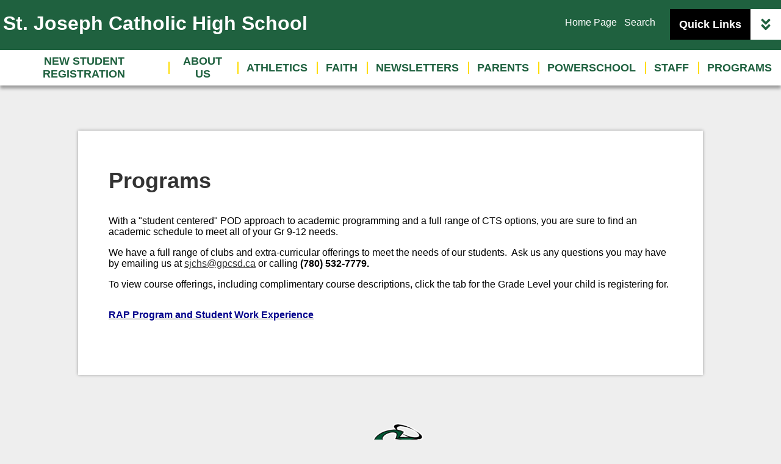

--- FILE ---
content_type: text/html;charset=UTF-8
request_url: https://stjoseph.gpcsd.ca/apps/pages/programs
body_size: 22143
content:



































    
<!DOCTYPE html>
<!-- Powered by Edlio -->
    
        <html lang="en" class="edlio desktop">
    
    <!-- prod-cms-tomcat-ca-v2026012201-004 -->
<head>
<script>
edlioCorpDataLayer = [{
"CustomerType": "DWS Child",
"AccountExternalId": "0010b00002MUz6TAAT",
"WebsiteName": "St. Joseph Catholic High School",
"WebsiteId": "GPCSD-STJCHS",
"DistrictExternalId": "0010b00002HIfwuAAD",
"DistrictName": "Grande Prairie & District Catholic Schools",
"DistrictWebsiteId": "GPCSD"
}];
</script>
<script>(function(w,d,s,l,i){w[l]=w[l]||[];w[l].push({'gtm.start':
new Date().getTime(),event:'gtm.js'});var f=d.getElementsByTagName(s)[0],
j=d.createElement(s),dl=l!='dataLayer'?'&l='+l:'';j.async=true;j.src=
'https://www.googletagmanager.com/gtm.js?id='+i+dl+ '&gtm_auth=53ANkNZTATx5fKdCYoahug&gtm_preview=env-1&gtm_cookies_win=x';f.parentNode.insertBefore(j,f);
})(window,document,'script','edlioCorpDataLayer','GTM-KFWJKNQ');</script>


<title>Programs - Programs - St. Joseph Catholic High School</title>
<meta http-equiv="Content-Type" content="text/html; charset=UTF-8">
<meta name="description" content="Welcome to St. Joe's! With a "student centered" POD approach to Academic programming and a full range of CTS Options you are sure to find an academic schedule to meet all of your Gr 8-12 needs. High School is located in , .">
<meta name="keywords" content="catholic,school,stjoes,grandeprairie,alberta,programs">
<meta property="og:title" content="Programs"/>
<meta property="og:description" content="Welcome to St. Joe's! With a "student centered" POD approach to Academic programming and a full range of CTS Options you are sure to find an academic schedule to meet all of your Gr 8-12 needs. High School is located in , ."/>
<meta property="og:image" content="http://stjoseph.gpcsd.ca/pics/GPCSD-STJCHS_LOGO.gif"/>
<meta property="og:image:width" content="250"/>
<meta property="og:image:height" content="250"/>
<meta name="generator" content="Edlio CMS">
<meta name="referrer" content="always">
<meta name="viewport" content="width=device-width, initial-scale=1.0"/>
<link rel="apple-touch-icon" sizes="180x180" href="/apple-touch-icon.png">
<link rel="icon" type="image/png" href="/favicon-32x32.png" sizes="32x32">
<link rel="icon" href="/favicon.ico" type="image/x-icon">
<!--[if lt IE 9]><script src="/apps/js/common/html5shiv-pack-1769104486107.js"></script><![endif]-->
<link rel="stylesheet" href="/apps/shared/main-pack-1769104486107.css" type="text/css">
<link rel="stylesheet" href="/shared/main.css" type="text/css">
<link rel="stylesheet" href="/apps/webapps/global/public/css/site-pack-1769104486107.css" type="text/css">
<link rel="stylesheet" href="/apps/webapps/global/public/css/temp-pack-1769104486107.css" type="text/css">
<link rel="stylesheet" href="/apps/shared/web_apps-pack-1769104486107.css" type="text/css">
<script src="/apps/js/common/common-pack-1769104486107.js" type="text/javascript" charset="utf-8"></script>

<link href="/apps/js/common/fileicons-pack-1769104486107.css" type="text/css" rel="stylesheet">
<link href="/apps/js/components/magnific-popup-pack-1769104486107.css" type="text/css" rel="stylesheet">
<link href="/apps/js/pages/public_pages-pack-1769104486107.css" type="text/css" rel="stylesheet">
<link href="/apps/js/pages/jquery.slideshow-pack-1769104486107.css" type="text/css" rel="stylesheet">
<link href="/apps/js/pages/folder_links-pack-1769104486107.css" type="text/css" rel="stylesheet">
<script type="text/javascript" charset="utf-8" src="/apps/js/jquery/3.7.1/jquery-pack-1769104486107.js"></script>
<script type="text/javascript" charset="utf-8">
					var jq37 = jQuery.noConflict();
				</script>
<script src="/apps/js/common/microevent-pack-1769104486107.js" charset="utf-8"></script>
<script src="/apps/js/pages/jquery.slideshow-pack-1769104486107.js" charset="utf-8"></script>
<script src="/apps/js/components/magnific-popup-pack-1769104486107.js" charset="utf-8"></script>
<script src="/apps/js/components/spin-pack-1769104486107.js" charset="utf-8"></script>
<script src="/apps/js/components/image-lightbox-pack-1769104486107.js" charset="utf-8"></script>
<script src="/apps/js/pages/public_pages-pack-1769104486107.js" charset="utf-8"></script>
<script src="/apps/js/pages/submenu-pack-1769104486107.js" charset="utf-8"></script>
<script async src="https://www.googletagmanager.com/gtag/js?id=G-XY8SG3SNDG"></script>
<script>
                   window.dataLayer = window.dataLayer || [];
                   function gtag(){dataLayer.push(arguments);}
                   gtag('js', new Date());
                   gtag('config', 'G-XY8SG3SNDG');
                </script>
<script type="application/ld+json">
                    {
                        "@context": "http://schema.org",
                        "@type": "BreadcrumbList",
                        "itemListElement": [
                            
                                {
                                    "@type": "ListItem",
                                    "position": 1,
                                    "item": {
                                        "@id": "http://stjoseph.gpcsd.ca/apps/departments/index.jsp?show=ATH",
                                        "name": "Programs &amp; Services"
                                    }
                                },
                            
                            
                                {
                                    "@type": "ListItem",
                                    "position": 2,
                                    "item": {
                                        "@id": "http://stjoseph.gpcsd.ca/apps/pages/index.jsp?uREC_ID=1091318&type=d",
                                        "name": ""
                                    }
                                },
                                
                                {
                                    "@type": "ListItem",
                                    "position": 3,
                                    "item": {
                                        "@id": "http://stjoseph.gpcsd.ca/apps/pages/index.jsp?uREC_ID=1091318&type=d&pREC_ID=",
                                        "name": "Programs"
                                    }
                                }
                            
                        ]
                    }
                </script>
<meta name="google-site-verification" content="TjWuwh2ZdNY1a_e2jx__OzAoVbp-TI8n8IiReSCTVkQ"/>
<script src="/apps/js/common/list-pack.js"></script>
<script type="text/javascript">
                window.edlio = window.edlio || {};
                window.edlio.isEdgeToEdge = false;
            </script>

<script type="text/javascript">
                document.addEventListener("DOMContentLoaded", function() {
                    const translateElement = document.getElementById("google_translate_element");
                    const mutationObserverCallback = function (mutationsList, observer) {
                        for (const mutation of mutationsList) {
                            if (mutation.type === 'childList') {
                                mutation.addedNodes.forEach(function (node) {
                                    if (node.nodeType === 1 && node.id === 'goog-gt-tt') {
                                        const form_element = document.getElementById("goog-gt-votingForm");
                                        if (form_element) {
                                            form_element.remove();
                                            observer.disconnect();
                                        }
                                    }
                                })
                            }
                        }
                    }

                    if (translateElement) {
                        const observer = new MutationObserver(mutationObserverCallback);
                        observer.observe(document.body, { childList: true, subtree: true });
                    }
                });
            </script>


</head>


    
	
		
		
			






<body > 
	
<header id="header_main" class="site-header1a site-header " aria-label="Main Site Header">

	<a class="skip-to-content-link" href="#content_main">Skip to main content</a>

	<div id="header_logo">
		<a href="/">
			St. Joseph Catholic High School
		</a>
	</div>
		
	<nav id="sitenav_main" class="sitenav nav-group column" aria-label="Main Site Navigation">
		<button id="sitenav_main_mobile_toggle" class="nav-mobile-toggle accessible-megamenu-toggle animated"><span class="nav-mobile-toggle-inner">Main Menu Toggle</span></button>
		<ul class="nav-menu">
			
				<li class="nav-item ">
					<a href="https://www.gpcsd.ca/apps/pages/gradelevels"  target="_blank"><span class="nav-item-inner">New Student Registration</span></a>
					
				</li>
			
				<li class="nav-item ">
					<a href="/apps/pages/index.jsp?uREC_ID=1091231&type=d" ><span class="nav-item-inner">About Us</span></a>
					
				</li>
			
				<li class="nav-item ">
					<a href="/apps/pages/index.jsp?uREC_ID=1091232&type=d&pREC_ID=1367778" ><span class="nav-item-inner">Athletics</span></a>
					
						<div class="sub-nav">
							<ul class="sub-nav-group">
								
									
										<li class="sub-nav-item"><a href="https://sites.google.com/edu.gpcsd.ca/stjoescelticsfootball/home"  target="_blank">High School Football</a></li>
									
								
									
										<li class="sub-nav-item"><a href="http://stjoessrvolleyball.weebly.com/"  target="_blank">High School Volleyball</a></li>
									
								
									
										<li class="sub-nav-item"><a href="http://stjoesjrvolleyball.weebly.com"  target="_blank">Junior Volleyball</a></li>
									
								
									
										<li class="sub-nav-item"><a href="http://stjosephsrbasketball.weebly.com"  target="_blank">High School Basketball</a></li>
									
								
									
										<li class="sub-nav-item"><a href="http://stjosephjrbasketball.weebly.com/"  target="_blank">Junior Basketball</a></li>
									
								
							</ul>
							
							</div>
						</div>
					
				</li>
			
				<li class="nav-item ">
					<a href="/apps/pages/index.jsp?uREC_ID=1091235&type=d" ><span class="nav-item-inner">Faith</span></a>
					
				</li>
			
				<li class="nav-item ">
					<a href="/apps/pages/index.jsp?uREC_ID=1091329&type=d&pREC_ID=1367828" ><span class="nav-item-inner">Newsletters</span></a>
					
				</li>
			
				<li class="nav-item ">
					<a href="/apps/pages/index.jsp?uREC_ID=1091286&type=d&pREC_ID=1367783" ><span class="nav-item-inner">Parents</span></a>
					
						<div class="sub-nav">
							<ul class="sub-nav-group">
								
									
										<li class="sub-nav-item"><a href="http://sjstudentservices.weebly.com/"  target="_blank">Student Services (Counselors)</a></li>
									
								
									
										<li class="sub-nav-item"><a href="https://stjoseph.gpcsd.ca/apps/pages/index.jsp?uREC_ID=1091286&type=d&pREC_ID=1394228"  target="_blank">Grad Information</a></li>
									
								
									
										<li class="sub-nav-item"><a href="https://stjoseph.gpcsd.ca/apps/pages/index.jsp?uREC_ID=1091288&type=d&pREC_ID=1369192" >School Documents</a></li>
									
								
							</ul>
							
							</div>
						</div>
					
				</li>
			
				<li class="nav-item ">
					<a href="/apps/pages/index.jsp?uREC_ID=1091317&type=d&pREC_ID=1367801" ><span class="nav-item-inner">PowerSchool</span></a>
					
						<div class="sub-nav">
							<ul class="sub-nav-group">
								
									
										<li class="sub-nav-item"><a href="https://gpcsd.powerschool.com/"  target="_blank">PowerSchool</a></li>
									
								
									
										<li class="sub-nav-item"><a href="https://gpcsd.powerschool.com/teachers"  target="_blank">PowerTeacher</a></li>
									
								
									
										<li class="sub-nav-item"><a href="https://gpcsd.powerschool.com/admin"  target="_blank">PowerAdministrator</a></li>
									
								
							</ul>
							
							</div>
						</div>
					
				</li>
			
				<li class="nav-item ">
					<a href="/apps/pages/index.jsp?uREC_ID=1144344&type=d&pREC_ID=1386217" ><span class="nav-item-inner">Staff</span></a>
					
				</li>
			
				<li class="nav-item ">
					<a href="javascript:;" ><span class="nav-item-inner">Programs</span></a>
					
						<div class="sub-nav">
							<ul class="sub-nav-group">
								
									
										<li class="sub-nav-item"><a href="https://docs.google.com/forms/d/11wy6pLQsW1IbWWe6gq8DDLwZfB3ACDaRogxy-P_nnt4/edit?ts=67fd4359" >Grade 9 Course Selection</a></li>
									
								
									
										<li class="sub-nav-item"><a href="https://docs.google.com/forms/d/1Ifx_HuriWq9AroA9JsyLllr1GY9jhjif4om-V7LIb3A/edit?ts=67f97a41" >Grade 10 Course Selection</a></li>
									
								
									
										<li class="sub-nav-item"><a href="https://docs.google.com/forms/d/1nqK-kuAFz3i5ooHnVK_tCxbbI8GABSKMPgdFtXk1_08/edit?ts=67fe952b" >Grade 11 Course Selection</a></li>
									
								
									
										<li class="sub-nav-item"><a href="https://docs.google.com/forms/d/1LDIxq6lxFyWSA6MrDWXPI77dydcq05Yyc8ZHEGy4RVM/edit?ts=67fd1821" >Grade 12 Course Selection</a></li>
									
								
									
										<li class="sub-nav-item"><a href="https://www.gpcsd.ca/apps/pages/GrandePrairieCareerAcademy" >Grande Prairie Career Academy - Homepage</a></li>
									
								
							</ul>
							
							</div>
						</div>
					
				</li>
			
			<li class="nav-item quicklinks">
				<a href="javascript:;">Quick Links <div class="svg-holder"><svg aria-hidden="true" focusable="false" data-prefix="fas" role="img" xmlns="http://www.w3.org/2000/svg" viewBox="0 0 448 512">
	<path d="M224.3 273l-136 136c-9.4 9.4-24.6 9.4-33.9 0l-22.6-22.6c-9.4-9.4-9.4-24.6 0-33.9l96.4-96.4-96.4-96.4c-9.4-9.4-9.4-24.6 0-33.9L54.3 103c9.4-9.4 24.6-9.4 33.9 0l136 136c9.5 9.4 9.5 24.6.1 34zm192-34l-136-136c-9.4-9.4-24.6-9.4-33.9 0l-22.6 22.6c-9.4 9.4-9.4 24.6 0 33.9l96.4 96.4-96.4 96.4c-9.4 9.4-9.4 24.6 0 33.9l22.6 22.6c9.4 9.4 24.6 9.4 33.9 0l136-136c9.4-9.2 9.4-24.4 0-33.8z"/>
</svg></div></a>
				<div class="sub-nav">
					<ul class="sub-nav-group">
						
						
							<li class="flyout"><a href="https://core.myblueprint.ca/V5/login/SSO/gpcsd">myBlueprint </a></li>
						
							<li class="flyout"><a href="https://myaccount.google.com/?utm_source=sign_in_no_continue&pli=1">Google Apps</a></li>
						
							<li class="flyout"><a href="https://gpcsd.insigniails.com/ILS/Login">Insignia Login</a></li>
						
							<li class="flyout"><a href="https://public.education.alberta.ca/PASI/myPass/welcome">MyPass</a></li>
						
							<li class="flyout"><a href="https://www.gpcsd.ca/apps/pages/index.jsp?uREC_ID=1086371&type=d&pREC_ID=1373294&tota11y=true">Online Fee Payment</a></li>
						
							<li class="flyout"><a href="https://can01.safelinks.protection.outlook.com/?url=https%3A%2F%2Fgpcsd.powerschool.com%2Fguardian%2Fhome.html%3F_userTypeHint%3Dstudent&data=05%7C02%7CChristaErickson%40gpcsd.ca%7C755497359c4649b9d50308dd6d634dce%7C781241c917cf462084af3520024063a8%7C0%7C0%7C638786995523322273%7CUnknown%7CTWFpbGZsb3d8eyJFbXB0eU1hcGkiOnRydWUsIlYiOiIwLjAuMDAwMCIsIlAiOiJXaW4zMiIsIkFOIjoiTWFpbCIsIldUIjoyfQ%3D%3D%7C0%7C%7C%7C&sdata=NxoIgIGtTJlR%2FZ%2BaWGahxXu3kOV%2BjTsrNtyOCmFhSys%3D&reserved=0">PowerSchool Student Portal</a></li>
						
							<li class="flyout"><a href="https://can01.safelinks.protection.outlook.com/?url=https%3A%2F%2Fwww.gpcsd.ca%2Fapps%2Fpages%2Findex.jsp%3FuREC_ID%3D1087005%26type%3Dd%26pREC_ID%3D1365476&data=05%7C02%7CChristaErickson%40gpcsd.ca%7Cb75946529c0d4526d01608dd6d68b265%7C781241c917cf462084af3520024063a8%7C0%7C0%7C638787018634923155%7CUnknown%7CTWFpbGZsb3d8eyJFbXB0eU1hcGkiOnRydWUsIlYiOiIwLjAuMDAwMCIsIlAiOiJXaW4zMiIsIkFOIjoiTWFpbCIsIldUIjoyfQ%3D%3D%7C0%7C%7C%7C&sdata=v3yH15ZNnu%2FsYCBrnlbfZRPp88VCO5Hihvd%2F2nq%2F1mY%3D&reserved=0">PowerSchool Parent Portal </a></li>
						
							<li class="flyout"><a href="https://gpcsd.powerschool.com/subs">PowerTeacher Substitute Teachers</a></li>
						
							<li class="flyout"><a href="https://www.theworks-intl-ca.com/Pages/frameset.asp?di=50055&dia=ynfqt&mi=5">Public School Works</a></li>
						
							<li class="flyout"><a href="https://questaplus.alberta.ca/">QuestA+</a></li>
						
							<li class="flyout"><a href="https://gpcsd.insigniails.com/Library/Home">School Library</a></li>
						
							<li class="flyout"><a href="https://public.education.alberta.ca/APOS/">Gr. 4 / 7 / 10 Alberta Education Assurance Survey 2024</a></li>
						
							<li class="flyout"><a href="https://outlook.office365.com/owa/calendar/CounselorAppointments@gpcsd.ca/bookings/">Academic Counselor Appointment</a></li>
						

					</ul>
				</div>
			</li>
		</ul>
	</nav>

		<div class="topbar">
			<div class="topbar-inner">

				<nav id="topbar_nav" class="header-secondary-nav" aria-labelledby="topbar_nav_header">
					<div class="section-title hidden" id="topbar_nav_header">Useful Links</div>
					<ul class="links-list">
						<li class="item-name link-item"><a href="/">Home Page</a></li>
						<li class="item-name link-item"><a href="/apps/search">Search</a></li>
					</ul>
				</nav>

			</div>
		</div>

</header>
<main id="content_main" class="site-content" aria-label="Main Site Content" tabindex="-1">



		
	
    

    


<style>
	:root {
		--primary-color: black;
		--over-primary-color: white;
		--secondary-color: white;
		--over-secondary-color: black;
	}
</style>

	<div class="hero-wrapper">
	</div>



    
    
    

















    

    












        <h1 class="pageTitle ">Programs</h1>
    


<div class="full-width pages-content-wrapper style-overwrite  ">




<script>
	var script = document.createElement('script');
	script.src = "https://cdnjs.cloudflare.com/ajax/libs/tota11y/0.1.6/tota11y.min.js";

	if(getQueryString('tota11y') === 'true') {
		document.head.append(script);
	}	

	function getQueryString (field, url) {
		var href = url ? url : window.location.href;
		var reg = new RegExp( '[?&]' + field + '=([^&#]*)', 'i' );
		var string = reg.exec(href);
		return string ? string[1] : null;
	}
</script>

<div class="pages-left-column-wrapper" 
	
> 
	<div class="pages-left-column pages-column" 
			
	>



		<div class="page-block page-block-text  ">
			<div class="placeholder-tinymce-text">
<p>With a "student centered" POD approach to academic programming and a full range of CTS options, you are sure to find an academic schedule to meet all of your Gr 9-12 needs.</p>
<p>We have a full range of clubs and extra-curricular offerings to meet the needs of our students.&#160;&#160;Ask us any questions you may have by emailing us at&#160;<a href="/cdn-cgi/l/email-protection#fd8e979e958ebd9a8d9e8e99d39e9c"><span class="__cf_email__" data-cfemail="bfccd5dcd7ccffd8cfdcccdb91dcde">[email&#160;protected]</span></a>&#160;or calling <strong>(780) 532-7779.</strong></p>
<p>To view course offerings, including complimentary course descriptions, click the tab for the Grade Level your child is registering for.</p>
</div>
	</div>
		<div class="page-block page-block-text  ">
			<div><span style="text-decoration: underline;"><a href="https://www.gpcsd.ca/apps/pages/OffCampusLearning"><span style="color: #00008b;"><strong>RAP Program and Student Work Experience</strong></span></a></span></div>
	</div>



	</div>
</div>


	</div>








	
</main>
<footer class="site-footer modular-footer" id="footer_main" aria-label="Main Site Footer">
<div class="footer-grid">
<div id="footer_top_row" class="footer-row width-constrain-row bg-image convert-none padded-row" style="background-image: url(https://23.files.edl.io/fb5c/19/11/20/193038-538d895e-0270-480d-a7f7-3197404a7610.jpg)">
<div class="footer-row-inner">
<div class="footer-column">
<div class="school-name footer-title footer-logo logo-orientation-vertical ">
<span class="school-name-inner">St. Joseph Catholic High School</span>
</div>
<div class="motto-container">
<span class="first">inspire.</span>
<span class="second">create.</span>
<span class="third">believe.</span>
</div>
<div class="footer-address ">
<span class="footer-info-block"><svg xmlns="http://www.w3.org/2000/svg" viewBox="0 0 100 100" x="0px" y="0px">
<title>Ui Location Map OL</title>
<path d="M50,84.28l-1.67-1.85c-1-1.16-25.49-28.52-25.49-50.24a27.16,27.16,0,1,1,54.32,0c0,21.72-24.45,49.08-25.49,50.24ZM50,9.5A22.7,22.7,0,0,0,27.34,32.19C27.34,49.06,44.5,70.9,50,77.47c5.5-6.57,22.66-28.41,22.66-45.28A22.7,22.7,0,0,0,50,9.5Z">
</path>
<path d="M50,46.72A14.53,14.53,0,1,1,64.51,32.19,14.54,14.54,0,0,1,50,46.72Zm0-24.56a10,10,0,1,0,10,10A10,10,0,0,0,50,22.16Z">
</path>
<path d="M63.91,74.35c-1.14,1.57-2.23,3-3.24,4.29,17.73.9,28.2,3.89,29.74,5.8C88.58,86.71,74.19,90.5,50,90.5S11.42,86.71,9.59,84.44c1.54-1.91,12-4.9,29.74-5.8-1-1.29-2.1-2.72-3.24-4.29C22.78,75.21,5,77.63,5,84.44,5,94.7,45.39,95,50,95s45-.3,45-10.56C95,77.63,77.22,75.21,63.91,74.35Z">
</path>
</svg><a href="/apps/maps">10520 68 Avenue, Grande Prairie, AB T8W 2P1</a></span>
<span class="footer-info-block"><svg xmlns="http://www.w3.org/2000/svg" viewBox="0 0 100 100" x="0px" y="0px">
<title>collection 1</title>
<path d="M88.33153,63.83262l-9.97991-4.814c-4.87256-2.34939-9.53571-1.4317-13.125,2.57979L58.793,68.75009a1.2,1.2,0,0,1-1.52444.22356A81.5854,81.5854,0,0,1,42.68949,57.31114,81.56931,81.56931,0,0,1,31.02747,42.732a1.1987,1.1987,0,0,1,.224-1.52444l7.14629-6.42873c4.01637-3.59365,4.93455-8.2568,2.58467-13.12936l-4.814-9.97942c-1.65575-3.43793-3.72935-5.50079-6.33989-6.30621-2.64032-.81421-5.56327-.26115-8.93921,1.68748A50.59664,50.59664,0,0,0,10.75378,15.337c-11.7821,12.1604-4.92723,37.77038,15.60663,58.30376C40.10335,87.38413,56.11855,95,68.85789,94.999c6.294-.00049,11.78991-1.86028,15.8136-5.759a50.55648,50.55648,0,0,0,8.2773-10.12684c1.9501-3.37789,2.50218-6.3023,1.68846-8.94018C93.83182,67.56246,91.769,65.48837,88.33153,63.83262ZM88.619,76.6154a46.23359,46.23359,0,0,1-7.43332,9.0422c-10.0087,9.69826-33.01839,2.72086-51.29121-15.551C11.62168,51.8333,4.64575,28.82459,14.3362,18.82272a46.27381,46.27381,0,0,1,9.051-7.44161,8.51741,8.51741,0,0,1,4.02418-1.37459,3.18281,3.18281,0,0,1,.94356.13375c1.19154.36756,2.30546,1.61182,3.31053,3.69957l4.81447,9.98089c1.37166,2.84387.9216,5.142-1.42,7.238l-7.15069,6.43264a6.19085,6.19085,0,0,0-1.12856,7.877A86.58121,86.58121,0,0,0,39.15491,60.84573,86.59694,86.59694,0,0,0,54.63219,73.22042a6.192,6.192,0,0,0,7.877-1.12808l6.43752-7.156c2.09214-2.3367,4.39077-2.78627,7.23366-1.4151l9.98089,4.81447.001.00049c2.08677,1.00458,3.331,2.1185,3.69859,3.31C90.23671,72.86506,89.81936,74.53643,88.619,76.6154Z"/>
</svg>Phone: <a href="tel:(780) 532-7779">(780) 532-7779</a></span>
<span class="footer-info-block">
<span class="footer-info-block"><svg aria-hidden="true" focusable="false" data-prefix="far" role="img" xmlns="http://www.w3.org/2000/svg" viewBox="0 0 512 512">
<path d="M464 64H48C21.49 64 0 85.49 0 112v288c0 26.51 21.49 48 48 48h416c26.51 0 48-21.49 48-48V112c0-26.51-21.49-48-48-48zm0 48v40.805c-22.422 18.259-58.168 46.651-134.587 106.49-16.841 13.247-50.201 45.072-73.413 44.701-23.208.375-56.579-31.459-73.413-44.701C106.18 199.465 70.425 171.067 48 152.805V112h416zM48 400V214.398c22.914 18.251 55.409 43.862 104.938 82.646 21.857 17.205 60.134 55.186 103.062 54.955 42.717.231 80.509-37.199 103.053-54.947 49.528-38.783 82.032-64.401 104.947-82.653V400H48z"/>
</svg><a href="/cdn-cgi/l/email-protection#186b727b706b587f687b6b7c367b79"><span class="__cf_email__" data-cfemail="fe8d949d968dbe998e9d8d9ad09d9f">[email&#160;protected]</span></a></span>
</span>
</div>
<nav id="social_nav_footer" class="footer-secondary-nav social-nav " aria-labelledby="social_nav_footer_header">
<div class="section-title hidden" id="social_nav_footer_header">Social Media - Footer</div>
<ul class="links-list">
<div class="top-group">
<li class="link-item">
<a href="https://accounts.google.com/v3/signin/identifier?continue=https%3A%2F%2Fdocs.google.com%2F&emr=1&followup=https%3A%2F%2Fdocs.google.com%2F&ifkv=AeDOFXgQuPGjo2KM0LcJ_v3q0OZDJYpDHN12kA2oRFJkQ1OgacH9hylt5dmMm1Iep3cpqMQLoX2L&passive=1209600&flowName=GlifWebSignIn&flowEntry=ServiceLogin&dsh=S739036971%3A1690825789035890">
<svg version="1.1" xmlns="http://www.w3.org/2000/svg" xmlns:xlink="http://www.w3.org/1999/xlink" x="0px" y="0px"
viewBox="0 0 458.246 458.246" style="enable-background:new 0 0 458.246 458.246;" xml:space="preserve">
<path d="M160.777,259.368h71.594c-12.567,35.53-46.603,61.004-86.45,60.71
c-48.349-0.357-88.327-39.035-90.204-87.349c-2.012-51.789,39.537-94.563,90.887-94.563c23.479,0,44.905,8.946,61.058,23.605
c3.826,3.473,9.65,3.495,13.413-0.047l26.296-24.749c4.112-3.871,4.127-10.408,0.027-14.292
c-25.617-24.269-59.981-39.396-97.876-40.136C68.696,80.969,0.567,147.238,0.004,228.078
c-0.568,81.447,65.285,147.649,146.6,147.649c78.199,0,142.081-61.229,146.36-138.358c0.114-0.967,0.189-33.648,0.189-33.648
H160.777c-5.426,0-9.824,4.398-9.824,9.824v35.999C150.953,254.97,155.352,259.368,160.777,259.368z"/>
<path d="M414.464,206.99v-35.173c0-4.755-3.854-8.609-8.609-8.609h-29.604c-4.755,0-8.609,3.854-8.609,8.609
v35.173h-35.173c-4.755,0-8.609,3.854-8.609,8.609v29.604c0,4.755,3.854,8.609,8.609,8.609h35.173v35.173
c0,4.755,3.854,8.609,8.609,8.609h29.604c4.755,0,8.609-3.854,8.609-8.609v-35.173h35.173c4.755,0,8.609-3.854,8.609-8.609v-29.604
c0-4.755-3.854-8.609-8.609-8.609L414.464,206.99L414.464,206.99z"/>
</svg>
Google Apps
</a>
</li>
<li class="link-item">
<a href="http://classroom.google.com/">
<svg xmlns="http://www.w3.org/2000/svg" xmlns:xlink="http://www.w3.org/1999/xlink" viewBox="0 0 50 50" version="1.1" width="100" height="100">
<path d="M 6 5 C 3.800781 5 2 6.800781 2 9 L 2 41 C 2 43.199219 3.800781 45 6 45 L 44 45 C 46.199219 45 48 43.199219 48 41 L 48 9 C 48 6.800781 46.199219 5 44 5 Z M 6 7 L 44 7 C 45.117188 7 46 7.882813 46 9 L 46 41 C 46 42.117188 45.117188 43 44 43 L 6 43 C 4.882813 43 4 42.117188 4 41 L 4 9 C 4 7.882813 4.882813 7 6 7 Z M 6.8125 9 C 6.335938 9.089844 5.992188 9.511719 6 10 L 6 40 C 6 40.550781 6.449219 41 7 41 L 43 41 C 43.03125 41 43.0625 41 43.09375 41 C 43.609375 40.953125 44.003906 40.519531 44 40 L 44 10 C 44 9.449219 43.550781 9 43 9 L 7 9 C 6.96875 9 6.9375 9 6.90625 9 C 6.875 9 6.84375 9 6.8125 9 Z M 8 11 L 42 11 L 42 39 L 38 39 L 38 37 L 29 37 L 29 39 L 8 39 Z M 25 17 C 22.800781 17 21 18.800781 21 21 C 21 23.199219 22.800781 25 25 25 C 27.199219 25 29 23.199219 29 21 C 29 18.800781 27.199219 17 25 17 Z M 25 19 C 26.117188 19 27 19.882813 27 21 C 27 22.117188 26.117188 23 25 23 C 23.882813 23 23 22.117188 23 21 C 23 19.882813 23.882813 19 25 19 Z M 17 21 C 15.355469 21 14 22.355469 14 24 C 14 25.644531 15.355469 27 17 27 C 18.644531 27 20 25.644531 20 24 C 20 22.355469 18.644531 21 17 21 Z M 33 21 C 31.355469 21 30 22.355469 30 24 C 30 25.644531 31.355469 27 33 27 C 34.644531 27 36 25.644531 36 24 C 36 22.355469 34.644531 21 33 21 Z M 17 23 C 17.5625 23 18 23.4375 18 24 C 18 24.5625 17.5625 25 17 25 C 16.4375 25 16 24.5625 16 24 C 16 23.4375 16.4375 23 17 23 Z M 33 23 C 33.5625 23 34 23.4375 34 24 C 34 24.5625 33.5625 25 33 25 C 32.4375 25 32 24.5625 32 24 C 32 23.4375 32.4375 23 33 23 Z M 25 26 C 22.273438 26 20.082031 27.261719 19.03125 28 C 18.429688 27.800781 17.746094 27.65625 17 27.65625 C 14.292969 27.65625 12.34375 29.4375 12.34375 29.4375 L 12 29.75 L 12 33 L 38 33 L 38 29.75 L 37.65625 29.4375 C 37.65625 29.4375 35.707031 27.65625 33 27.65625 C 32.253906 27.65625 31.570313 27.800781 30.96875 28 C 29.917969 27.261719 27.726563 26 25 26 Z M 25 28 C 27.613281 28 29.550781 29.457031 30 29.8125 L 30 31 L 20 31 L 20 29.8125 C 20.449219 29.457031 22.386719 28 25 28 Z M 17 29.65625 C 17.347656 29.65625 17.675781 29.730469 18 29.8125 L 18 31 L 14 31 L 14 30.71875 C 14.40625 30.417969 15.507813 29.65625 17 29.65625 Z M 33 29.65625 C 34.492188 29.65625 35.59375 30.417969 36 30.71875 L 36 31 L 32 31 L 32 29.8125 C 32.324219 29.730469 32.652344 29.65625 33 29.65625 Z "/>
</svg>
Google Classroom
</a>
</li>
<li class="link-item">
<a href="https://www.maintenanceconnection.com/cav3/login">
<?xml version="1.0" encoding="UTF-8"?>
<svg id="Layer_1" data-name="Layer 1" xmlns="http://www.w3.org/2000/svg" viewBox="0 0 200 200">
<path d="M102.09,166.7c-.67,.73-1.11,1.68-2.06,3.14-24.18-22.19-47.64-43.72-71.44-65.56,9.7-10.6,19.01-20.77,28.32-30.95,2.4-2.62,4.12-.7,5.86,.9,9.58,8.78,19.14,17.58,28.72,26.36,1.58,1.45,3.24,2.83,5.42,4.73,29.74-31.96,59.3-63.73,89.68-96.39-4.22-2.37-7.89-4.41-11.55-6.49-.3-.17-.6-.36-.89-.53-3.73-1.24-7.72-1.91-11.86-1.91H37.72c-4.43,0-8.67,.77-12.62,2.17C14.21,6.52,6.61,14.12,2.21,24.98c-1.43,3.98-2.21,8.27-2.21,12.75v124.56c0,3.63,.52,7.14,1.48,10.46,.09,.15,.18,.3,.24,.46,4.61,12.65,13.21,21.08,26.13,25.09,.38,.12,.72,.37,1.04,.67,2.83,.68,5.79,1.05,8.83,1.05h124.56c3.09,0,6.09-.38,8.97-1.08,.4-.34,.8-.64,1.26-.79,12.72-4.37,21.24-12.89,25.62-25.61,.16-.45,.45-.86,.78-1.26,.7-2.88,1.09-5.89,1.09-8.98V62c-6.48,6.68-13.08,13.25-19.41,20.06-26.21,28.17-52.35,56.41-78.5,84.64Z"/>
</svg>
HelpDesk
</a>
</li>
<li class="link-item">
<a href="https://www.facebook.com/StJoesGP/">
<svg xmlns="http://www.w3.org/2000/svg" version="1.1" x="0" y="0" viewBox="0 0 64.5 138.7" xml:space="preserve"><path d="M64.5 44.9H42.6V30.5c0-5.5 3.5-6.6 6-6.6 2.6 0 15.5 0 15.5 0V0H42.9C19.3 0 13.8 17.8 13.8 29.1v15.8H0v24.5h13.8c0 31.4 0 69.4 0 69.4h28.8c0 0 0-38.3 0-69.4h19.6L64.5 44.9z"/></svg>
Facebook
</a>
</li>
<li class="link-item">
<a href="https://www.instagram.com/stjoeschs/">
<svg data-name="Layer 1" xmlns="http://www.w3.org/2000/svg" viewBox="0 0 503.84 503.84"><path d="M251.92 45.39c67.27 0 75.23.26 101.8 1.47 24.56 1.12 37.9 5.22 46.78 8.67a78.05 78.05 0 0 1 29 18.84 78.05 78.05 0 0 1 18.84 29c3.45 8.88 7.55 22.22 8.67 46.78 1.21 26.56 1.47 34.53 1.47 101.8s-.26 75.23-1.47 101.8c-1.12 24.56-5.22 37.9-8.67 46.78a83.43 83.43 0 0 1-47.81 47.81c-8.88 3.45-22.22 7.55-46.78 8.67-26.56 1.21-34.53 1.47-101.8 1.47s-75.24-.26-101.8-1.47c-24.56-1.12-37.9-5.22-46.78-8.67a78.05 78.05 0 0 1-29-18.84 78.05 78.05 0 0 1-18.84-29c-3.45-8.88-7.55-22.22-8.67-46.78-1.21-26.56-1.47-34.53-1.47-101.8s.26-75.23 1.47-101.8c1.12-24.56 5.22-37.9 8.67-46.78a78.05 78.05 0 0 1 18.84-29 78.05 78.05 0 0 1 29-18.84c8.88-3.45 22.22-7.55 46.78-8.67 26.56-1.21 34.53-1.47 101.8-1.47m0-45.39c-68.42 0-77 .29-103.87 1.52S102.95 6.97 86.93 13.2a123.49 123.49 0 0 0-44.64 29.08A123.49 123.49 0 0 0 13.22 86.9c-6.23 16-10.49 34.34-11.71 61.15S0 183.5 0 251.92s.29 77 1.51 103.89 5.48 45.13 11.71 61.15a123.49 123.49 0 0 0 29.07 44.6 123.49 123.49 0 0 0 44.62 29.06c16 6.23 34.34 10.49 61.15 11.71s35.44 1.48 103.86 1.48 77-.29 103.87-1.52 45.13-5.48 61.15-11.71a128.82 128.82 0 0 0 73.68-73.68c6.23-16 10.49-34.34 11.71-61.15s1.52-35.45 1.52-103.87-.29-77-1.52-103.87-5.48-45.13-11.71-61.15a123.49 123.49 0 0 0-29.06-44.62 123.49 123.49 0 0 0-44.62-29.06c-16-6.23-34.34-10.49-61.15-11.71S320.29 0 251.92 0z"/><path d="M251.92 122.56a129.36 129.36 0 1 0 129.37 129.36 129.36 129.36 0 0 0-129.37-129.36zm0 213.34a84 84 0 1 1 84-84 84 84 0 0 1-84 83.99z"/><circle cx="386.4" cy="117.44" r="30.23"/></svg>
Instagram
</a>
</li>
</div>
<div class="bottom-group">
<li class="link-item">
<a href="https://ab02.atrieveerp.com/gpcatholic/login.aspx?ReturnUrl=/gpcatholic/servlet/Broker">
<svg version="1.1" xmlns="http://www.w3.org/2000/svg" xmlns:xlink="http://www.w3.org/1999/xlink" x="0px" y="0px" viewBox="0 0 2560 768" style="enable-background:new 0 0 2560 768;" xml:space="preserve">
<path d="M270.1,684l-3.6-31.6h-1.6c-14,19.7-40.9,37.2-76.6,37.2c-50.7,0-76.6-35.7-76.6-71.9c0-60.5,53.8-93.7,150.5-93.1v-5.2 c0-20.7-5.7-57.9-56.9-57.9c-23.3,0-47.6,7.2-65.2,18.6l-10.4-30c20.7-13.5,50.7-22.2,82.3-22.2c76.6,0,95.2,52.2,95.2,102.4V624 c0,21.7,1,42.9,4.1,60H270.1z M263.3,556.2c-49.7-1-106.1,7.8-106.1,56.4c0,29.5,19.7,43.5,42.9,43.5c32.6,0,53.3-20.7,60.5-41.9 c1.5-4.7,2.6-9.8,2.6-14.5V556.2z"/>
<path d="M433.7,361.7v71.9h65.2v34.7h-65.2v135c0,31,8.8,48.6,34.1,48.6c11.9,0,20.7-1.6,26.4-3.1l2.1,34.1 c-8.8,3.6-22.8,6.2-40.4,6.2c-21.2,0-38.3-6.7-49.2-19.1c-12.9-13.5-17.6-35.7-17.6-65.2V468.2h-38.8v-34.7h38.8v-60L433.7,361.7z"/>
<path d="M550.2,511.7c0-29.5-0.5-54.9-2.1-78.1H588l1.6,49.1h2.1c11.4-33.6,38.8-54.8,69.3-54.8c5.2,0,8.8,0.5,13,1.5v42.9 c-4.7-1-9.3-1.6-15.5-1.6c-32.1,0-54.9,24.3-61.1,58.5c-1,6.2-2.1,13.4-2.1,21.2V684h-45V511.7z"/>
<path d="M780.3,363.2c0.5,15.5-10.9,28-29,28c-16.1,0-27.4-12.4-27.4-28c0-16,11.9-28.5,28.5-28.5 C769.4,334.7,780.3,347.2,780.3,363.2z M729.6,684V433.6h45.5V684H729.6z"/>
<path d="M876.1,567.1c1,61.6,40.4,86.9,85.9,86.9c32.6,0,52.3-5.7,69.3-12.9l7.8,32.6c-16.1,7.2-43.5,15.5-83.3,15.5 c-77.1,0-123.1-50.7-123.1-126.3c0-75.5,44.5-135,117.5-135c81.8,0,103.5,71.9,103.5,118c0,9.3-1.1,16.6-1.6,21.2H876.1z M1009.6,534.4c0.5-29-11.9-74-63.1-74c-46,0-66.2,42.4-69.8,74H1009.6z"/>
<path d="M1135.7,433.6l49.2,140.7c8.3,22.7,15,43.5,20.2,64.2h1.5c5.7-20.7,12.9-41.4,21.2-64.2l48.6-140.7h47.6L1225.7,684h-43.5 l-95.2-250.4H1135.7z"/>
<path d="M1395.3,567.1c1,61.6,40.3,86.9,85.9,86.9c32.6,0,52.3-5.7,69.3-12.9l7.8,32.6c-16.1,7.2-43.5,15.5-83.3,15.5 c-77.1,0-123.1-50.7-123.1-126.3c0-75.5,44.5-135,117.5-135c81.8,0,103.5,71.9,103.5,118c0,9.3-1.1,16.6-1.6,21.2H1395.3z M1528.8,534.4c0.5-29-11.9-74-63.1-74c-46,0-66.2,42.4-69.8,74H1528.8z"/>
<path d="M1795.4,520.5h-135.5v125.7h151.1V684h-196.1V335.3h188.3V373h-143.3v110.2h135.5V520.5z"/>
<path d="M1853.4,339.9c22.7-4.7,55.4-7.2,86.4-7.2c48.1,0,79.2,8.8,100.9,28.5c17.6,15.5,27.4,39.3,27.4,66.2c0,46-29,76.6-65.7,89 v1.5c26.9,9.3,42.9,34.2,51.2,70.4c11.4,48.6,19.7,82.3,26.9,95.7H2034c-5.7-9.8-13.5-39.8-23.3-83.3c-10.3-48.1-29-66.2-69.8-67.8 h-42.4V684h-45V339.9z M1898.4,498.8h46c48.1,0,78.6-26.4,78.6-66.2c0-45-32.6-64.7-80.2-65.2c-21.7,0-37.2,2.1-44.5,4.1V498.8z"/>
<path d="M2099.7,339.4c21.7-3.6,50.2-6.7,86.4-6.7c44.5,0,77.1,10.3,97.8,29c19.1,16.6,30.5,41.9,30.5,72.9 c0,31.6-9.3,56.4-26.9,74.5c-23.8,25.3-62.6,38.3-106.6,38.3c-13.5,0-25.9-0.5-36.2-3.1V684h-45V339.4z M2144.8,507.6 c9.8,2.6,22.2,3.6,37.2,3.6c54.3,0,87.4-26.4,87.4-74.5c0-46-32.6-68.3-82.3-68.3c-19.7,0-34.7,1.6-42.4,3.6V507.6z"/>
<path d="M2345.7,406.5v-61h-23.2v-10.6h58.5v10.6h-23.4v61H2345.7z M2389,406.5v-71.6h17.6l18.1,57.2l17.5-57.2h17.2v71.6h-10.9 v-60.1l-18.5,60.1h-10.8l-19.2-61v61H2389z"/>
<circle cx="207.3" cy="251.5" r="53"/>
<circle cx="324.5" cy="186.2" r="47.8"/>
<circle cx="446.1" cy="145.7" r="40.8"/>
<circle cx="568.6" cy="118.4" r="35"/>
<circle cx="687" cy="97.7" r="30.9"/>
<circle cx="807.5" cy="87.1" r="28.1"/>
<circle cx="933" cy="91.1" r="26.1"/>
<circle cx="1055.4" cy="106.9" r="24.1"/>
<circle cx="1177" cy="122.4" r="22.1"/>
<circle cx="1528.8" cy="254.8" r="14.9"/>
<circle cx="1415.2" cy="195.5" r="19.3"/>
<circle cx="1299.3" cy="155.7" r="20.1"/>
</svg>
AtrieveERP
</a>
</li>
<li class="link-item">
<a href="https://outlook.office.com/">
<svg version="1.1"
inkscape:version="0.48.5 r10040" sodipodi:docname="Office 365 2013.pdf" xmlns:cc="http://creativecommons.org/ns#" xmlns:dc="http://purl.org/dc/elements/1.1/" xmlns:inkscape="http://www.inkscape.org/namespaces/inkscape" xmlns:rdf="http://www.w3.org/1999/02/22-rdf-syntax-ns#" xmlns:sodipodi="http://sodipodi.sourceforge.net/DTD/sodipodi-0.dtd" xmlns:svg="http://www.w3.org/2000/svg"
xmlns="http://www.w3.org/2000/svg" xmlns:xlink="http://www.w3.org/1999/xlink" x="0px" y="0px" viewBox="0 0 943.1 211.7"
style="enable-background:new 0 0 943.1 211.7;" xml:space="preserve">
<path id="path14" inkscape:connector-curvature="0" d="M113.5,181.7c0.3-2,0.4-144.4,0.1-147.5
C89.4,40,65.2,45.7,41,51.5v100.4c-12.5,4.9-24.9,9.7-37.4,14.6c-0.1,0-0.1-0.1-0.2-0.1c-0.1,0-0.1-0.1-0.1-0.2
c0-0.4-0.1-0.8-0.1-1.1c0-40.6,0-81.2,0-121.6c0.6-0.7,1.3-0.8,1.9-1C40.6,29.2,76.2,15.9,111.8,2.5c1.2-0.5,2.4-0.7,3.7-0.3
c19.5,5.7,39.1,11.3,58.6,16.9c0.3,0.1,0.6,0.2,1,0.3v171c-5.6,1.6-11.2,3.1-16.7,4.7c-14.2,3.9-28.3,7.8-42.5,11.7
c-1.4,0.4-2.6,0.4-4-0.1c-35-12.9-70-25.8-105-38.7c-0.7-0.3-1.4-0.5-1.9-1.2C41.1,171.8,77.3,176.7,113.5,181.7L113.5,181.7z"/>
<path id="path16" inkscape:connector-curvature="0" d="M378.2,90.4h-14.9V78.4h14.3c0.8-0.8,0.6-1.5,0.6-2.1
c0-4.3,0-8.5,0-12.8c0-5.1,0.8-10,3.2-14.5c4.9-9.2,12.6-14.2,23.1-14.8c3.4-0.2,6.9-0.1,10.2,0.9c0.6,0.2,1.1,0.4,1.8,0.6V48
c-0.7,0.3-1.1-0.2-1.7-0.4c-3.8-1.5-7.7-1.9-11.7-1.1c-3.8,0.8-6.6,2.9-8.5,6.4c-1.1,2.2-1.8,4.5-2,7c-0.5,6.1-0.2,12.1-0.3,18.3
h34.1c0.5-0.6,0.3-1.2,0.3-1.8c0-4.6,0-9.1,0-13.7c0.1-8.1,2.6-15.2,8.5-21c4.6-4.5,10.1-6.9,16.5-7.5c3.7-0.3,7.3-0.2,10.9,0.7
c0.8,0.2,1.7,0.3,2.4,0.9v12.4c-2.3-0.9-4.5-1.7-6.8-2c-2.4-0.3-4.7-0.2-7,0.4c-3.9,1-6.6,3.3-8.3,6.9c-1.2,2.5-1.8,5.2-1.9,7.9
c-0.1,5.3-0.1,10.6-0.1,16c0,0.2,0.1,0.4,0.2,0.9h20.3v11.9h-20.5v76h-14.2c-0.1-3.5,0-7.2,0-10.8c0-3.6,0-7.1,0-10.7V90.4h-34.4
v75.8h-14.2c-0.1-2.7,0-5.5,0-8.2c0-2.8,0-5.6,0-8.4L378.2,90.4L378.2,90.4z"/>
<path id="path18" inkscape:connector-curvature="0" d="M237,106.2c0.1-12,2-23.3,7.1-33.9c8-16.4,21-26.2,38.8-29.9
c10.6-2.2,21.2-2.2,31.7,1.1c17,5.3,28.4,16.6,34.8,33c4.1,10.6,5.1,21.7,4.4,32.9c-0.5,7.5-1.7,14.8-4.3,21.8
c-7.5,20.5-22,32.8-43.6,36.3c-12,2-23.9,1-35.2-3.9c-14.4-6.3-23.8-17.1-29.2-31.6C238.3,123.7,237.1,114.9,237,106.2L237,106.2z
M338.8,104.2c-0.1-1.7-0.1-4.2-0.4-6.7c-0.6-7.5-2.2-14.7-5.5-21.5c-4.5-9-11.1-15.7-20.7-19.3c-4.7-1.7-9.5-2.5-14.5-2.6
c-16.7-0.4-29.4,6.5-38,20.8c-4.2,7.1-6.4,14.9-7.1,23.1c-0.9,10.5,0,20.8,3.9,30.7c4.3,10.7,11.3,18.8,22.1,23.4
c6.8,2.9,13.9,3.6,21.3,3c16-1.4,27.4-9.4,34-23.9C337.7,122.9,338.7,114,338.8,104.2z"/>
<path id="path20" inkscape:connector-curvature="0" d="M849.6,44.5v12.8c-0.6,0.4-1,0-1.5-0.2c-5-2.3-10.3-3.7-15.8-4.1
c-9.8-0.7-18.2,2.3-24.9,9.5c-4.8,5.1-8,11.2-10.2,17.9c-2.7,8.3-3.6,16.9-3.7,25.7c1-0.2,1.1-1.1,1.4-1.7C798,99,802.2,94.6,808,92
c3.4-1.5,6.9-2.4,10.6-2.6C823.8,89,829,89.3,834,91c10.3,3.4,17.1,10.4,20.7,20.4c3.9,11.1,3.7,22.3-0.6,33.2
c-6.2,15.7-20.4,24.6-37.6,23.9c-11.5-0.5-20.4-5.4-27.1-14.7c-4.6-6.4-7.2-13.5-8.7-21.1c-2.1-10.5-2.3-21.1-1.4-31.8
c0.8-10,2.9-19.7,6.9-28.9c3.7-8.6,8.8-16.1,16.3-21.9c7.7-6,16.4-8.9,26.1-9c5.6-0.1,11.1,0.3,16.5,1.8
C846.4,43.3,848,43.8,849.6,44.5z M794.3,128.3c0.1,6.5,2.3,14.1,7.9,20.5c7.3,8.3,18,9.3,26.2,5.7c6.8-3,10.9-8.4,12.9-15.4
c2.2-7.4,2-14.9-0.4-22.2c-2.2-6.6-6.2-11.6-12.9-14.1c-5-1.9-10.3-2.1-15.5-0.8C801.6,104.8,794.2,114.6,794.3,128.3z"/>
<path id="path22" inkscape:connector-curvature="0" d="M873.4,104.5c1.4-20.3,2.8-40.7,4.2-61.3h57.1v12.3
c0,0,0,0.1-0.1,0.1c-0.1,0.1-0.1,0.1-0.2,0.1c-0.1,0-0.3,0.1-0.4,0.1c-14.6,0-29.1,0-44,0c-0.9,12-1.7,23.9-2.5,35.8
c1,0.5,1.7,0.2,2.4,0.2c5.9-0.2,11.9-0.6,17.8,0.3c7.6,1.1,14.6,3.5,20.7,8.4c6.2,5,9.9,11.5,11.3,19.3c1.4,7.8,1.3,15.6-1.4,23.2
c-4,11.3-12,18.6-23.2,22.7c-7,2.6-14.3,3-21.6,2.8c-5.5-0.2-10.9-0.7-16.2-2.3c-1.7-0.5-3.4-1.2-5.1-2.1c-0.6-0.3-1.1-0.7-1.1-1.5
c0-4.5,0-9.1,0-13.8c0.8-0.1,1.3,0.4,1.7,0.7c6.2,3.7,12.9,6.2,20.2,6.8c6.2,0.6,12.2,0.1,17.9-2.5c8.8-4,13.8-10.9,14.9-20.5
c0.4-3.7,0.3-7.5-0.7-11.1c-2-7.4-6.8-12.4-13.8-15.3c-4.2-1.7-8.6-2.6-13.1-2.7c-7.7-0.3-15.4-0.1-23.1,0.8
C874.5,104.8,874.1,105,873.4,104.5L873.4,104.5z"/>
<path id="path24" inkscape:connector-curvature="0" d="M656.5,125.9h-62.1c-0.3,3.1,0.3,6,0.9,8.9
c0.9,4.3,2.5,8.3,5.2,11.8c4.3,5.5,10.1,8.5,16.9,9.4c11.2,1.5,21.5-1.2,30.7-7.6c0.6-0.4,1.1-0.7,1.7-1.1c0,0,0.1,0,0.2,0
c0.4,0.6,0.2,1.3,0.2,2c0,2.9-0.1,5.8,0,8.7c0.1,1.7-0.5,2.6-1.9,3.5c-4.5,2.8-9.4,4.7-14.6,5.7c-7.8,1.6-15.7,2-23.6,0.5
c-13.1-2.5-21.9-10.4-26.9-22.6c-1.9-4.7-3-9.7-3.4-14.8c-0.8-8.7-0.4-17.3,2.5-25.6c3.8-10.7,10.2-19.4,20.6-24.5
c10.3-5,21-5.3,31.7-1.4c9.3,3.4,15.1,10.4,18.6,19.5c2,5.2,2.9,10.7,3.1,16.3C656.6,118.2,656.5,121.9,656.5,125.9L656.5,125.9z
M642,113.8c-0.1-6.4-1.2-12.2-4.8-17.4c-2-2.9-4.6-5.2-7.9-6.4c-7.9-2.9-15.6-2.6-22.7,2.4c-7.4,5.2-10.8,12.7-12.2,21.4
C610.3,113.8,626,113.8,642,113.8L642,113.8z"/>
<path id="path26" inkscape:connector-curvature="0" d="M704.9,108.3V96.9c0.9-0.4,1.8-0.2,2.6-0.2
c4.7,0,9.5,0.1,14.2-0.4c4-0.4,7.8-1.2,11.5-2.8c7.4-3.3,11.3-9,11.8-17c0.2-3.1,0.1-6.2-0.6-9.3c-1.9-7.5-6.9-11.8-14.4-13.3
c-10.6-2.2-20.4-0.1-29.5,5.7c-0.5,0.3-1,0.7-1.5,1c-0.4,0.3-0.9,0.6-1.7,1.1c0-2.5,0-4.7,0-6.9c0-2.2,0-4.4,0-6.6
c4.2-2.6,8.6-4.3,13.3-5.4c8.8-2,17.7-2.5,26.5-0.3c8.8,2.3,15.7,7.2,19.9,15.5c2.7,5.5,3,11.4,2.4,17.4c-0.4,3.5-1.2,6.9-2.8,10.1
c-3,6.3-7.8,10.6-14,13.5c-1.8,0.9-3.8,1.5-5.7,2.3c-0.5,0.2-1.1,0.1-1.4,0.8c2.9,0.5,5.8,1,8.5,2c9.4,3.5,16.6,9.5,19,19.4
c3.2,13.1,0,24.9-10.2,34.2c-5.9,5.4-13.1,8.5-21,9.8c-10,1.6-20,1.3-29.9-1.5c-2.9-0.8-5.6-2-8.2-3.5c-0.8-0.4-1.3-0.9-1.3-1.9
c0.1-4.4,0-8.8,0.1-13.2c0-0.1,0.1-0.2,0.3-0.5c0.7,0.5,1.3,0.9,2,1.4c11.4,7.7,23.7,9.9,37.1,6.7c3.6-0.8,6.8-2.5,9.7-4.9
c4.8-3.9,7.3-8.9,7.8-14.9c0.3-3.2,0.1-6.4-0.7-9.5c-1.4-5.2-4.4-9.1-9-11.9c-4-2.5-8.5-3.7-13.1-4.4c-6.3-1-12.6-0.8-18.9-0.9
C706.8,108.6,705.8,108.8,704.9,108.3L704.9,108.3z"/>
<path id="path28" inkscape:connector-curvature="0" d="M569.6,80.7v14c-1,0-1.5-0.7-2.2-1.1c-6.4-3.8-13.2-5.7-20.7-5.3
c-11,0.6-18.9,6-24.3,15.4c-2.4,4.2-3.7,8.8-4.2,13.6c-0.7,6.6-0.4,13.1,1.6,19.4c3.9,12,14.1,19.5,26.8,19.7
c7.6,0.1,14.4-1.9,20.7-6c0.6-0.4,1.2-1,2.1-1.2v13c-0.3,0.5-0.9,0.7-1.5,1c-13.7,6.6-27.7,7.4-41.7,1c-10-4.6-16.6-12.5-20.1-22.8
c-4.7-14.2-4-28.4,2.7-41.9c6.8-13.7,18.3-21.1,33.5-23c8-1,15.8-0.4,23.4,2.3C567,79.4,568.2,79.8,569.6,80.7z"/>
<path id="path30" inkscape:connector-curvature="0" d="M488.5,166.4H475c-0.5-1.7-0.7-83.1-0.2-87.7
c1.6-0.4,10.6-0.5,13.8-0.2C488.8,80.3,488.9,164,488.5,166.4z"/>
<path id="path32" inkscape:connector-curvature="0" d="M472.6,46.6c0.1-5.2,4.2-9.1,9.5-8.9c5.3,0.1,9.2,4.2,9.1,9.4
c-0.1,5.1-4.4,9.1-9.6,9C476.3,55.9,472.5,52,472.6,46.6z"/>
</svg>
Office 365
</a>
</li>
</div>
</ul>
</nav>
</div>
<section class="content-container spotlight1-container content-size-small thumbnail-orientation-vertical" id="spotlight_container" aria-labelledby="spotlight_header">
</section>
</div>
</div>
<div id="footer_bottom_row" class="footer-row width-constrain-row padded-row">
<div class="footer-row-inner">
<a href="http://www.edlio.com" target="_blank" class="scholantis-logo"><svg xmlns="http://www.w3.org/2000/svg" viewBox="0 0 159.1 35.4"><path d="M49.1,15.4l1-1.4.1.1c.1,0,.2.1.4.3a2.19,2.19,0,0,1,.5.3,4.88,4.88,0,0,0,.7.3,2.2,2.2,0,0,0,.8.1,1.49,1.49,0,0,0,1-.3,1,1,0,0,0,.4-.9,1.38,1.38,0,0,0-.5-.9,3.46,3.46,0,0,0-1.2-.7c-.5-.2-.9-.4-1.4-.6a2.94,2.94,0,0,1-1.2-1,2.46,2.46,0,0,1-.5-1.5,2.64,2.64,0,0,1,1-2.1,3.33,3.33,0,0,1,2.4-.8,4.1,4.1,0,0,1,2.9,1l.1.1-.8,1.5c-.1-.1-.2-.1-.3-.2a5.56,5.56,0,0,0-.8-.4,2.54,2.54,0,0,0-1.2-.2,2,2,0,0,0-1.1.3,1,1,0,0,0-.4.9,1.38,1.38,0,0,0,.5.9,6.66,6.66,0,0,0,1.2.6c.5.2.9.4,1.4.6a2.94,2.94,0,0,1,1.2,1,2.46,2.46,0,0,1,.5,1.5,2.88,2.88,0,0,1-.9,2.1,3.33,3.33,0,0,1-2.5.9,4.79,4.79,0,0,1-3.3-1.2Z"/><path d="M56.9,13A3.69,3.69,0,0,1,58,10.3a4,4,0,0,1,2.9-1.1,3.62,3.62,0,0,1,2.7,1l.1.1-.8,1.2-.2-.2a3.22,3.22,0,0,0-.7-.4,1.8,1.8,0,0,0-1-.2,1.86,1.86,0,0,0-1.6.7,2.43,2.43,0,0,0,0,3.2,2.36,2.36,0,0,0,1.6.7,4.25,4.25,0,0,0,1.1-.2,2.77,2.77,0,0,0,.8-.5l.3-.2.7,1.3-.1.1c-.1.1-.2.1-.4.3s-.4.3-.6.4a6.89,6.89,0,0,1-.8.3,3.75,3.75,0,0,1-1.1.1A4.17,4.17,0,0,1,58,15.8,3.69,3.69,0,0,1,56.9,13Z"/><path d="M65.1,16.6V6.5h1.8v4.1h0a2.4,2.4,0,0,1,1-1,2.73,2.73,0,0,1,1.6-.4c1.7,0,2.5.9,2.5,2.8v4.7H70.2V12.4a2.68,2.68,0,0,0-.2-1.1,1,1,0,0,0-.9-.4,1.59,1.59,0,0,0-1.2.4,1.64,1.64,0,0,0-.7,1.1,2.77,2.77,0,0,0-.1.9v3.3Z"/><path d="M74.3,15.7a3.49,3.49,0,0,1-1.2-2.8,3.78,3.78,0,0,1,1.2-2.8A4.17,4.17,0,0,1,77.2,9a4.36,4.36,0,0,1,2.9,1.1,3.49,3.49,0,0,1,1.2,2.8,3.78,3.78,0,0,1-1.2,2.8,4.17,4.17,0,0,1-2.9,1.1A3.91,3.91,0,0,1,74.3,15.7ZM75,13a2.52,2.52,0,0,0,.6,1.7,2.17,2.17,0,0,0,3,0,2.35,2.35,0,0,0,.6-1.7,2.22,2.22,0,0,0-2.1-2.3,1.8,1.8,0,0,0-1.5.7A2.11,2.11,0,0,0,75,13Z"/><path d="M82.4,14.4V6.5h1.8v7.6a1.55,1.55,0,0,0,.2.8.85.85,0,0,0,.6.2h.3v1.6h-.6a2,2,0,0,1-.8-.1c-.2-.1-.5-.2-.7-.3a2.17,2.17,0,0,1-.6-.7A3.73,3.73,0,0,1,82.4,14.4Z"/><path d="M85.8,14.5a3,3,0,0,1,.2-1,4.35,4.35,0,0,1,.6-.7,5.9,5.9,0,0,1,.8-.4,3,3,0,0,1,1-.2,3.44,3.44,0,0,1,.9-.1h1V12c0-.9-.5-1.3-1.4-1.3a3.25,3.25,0,0,0-2,.7l-.7-1.3c.1-.1.2-.1.4-.2s.5-.2,1-.4a4,4,0,0,1,1.5-.3,2.77,2.77,0,0,1,3,3v4.6H90.4V15.5h0l-.1.1c0,.1-.1.2-.2.3s-.3.2-.4.4l-.6.3a3.28,3.28,0,0,1-2.7-.5A2.36,2.36,0,0,1,85.8,14.5Zm1.9-.1a.91.91,0,0,0,.3.7,1.14,1.14,0,0,0,.8.3,1.56,1.56,0,0,0,1.2-.6,2.11,2.11,0,0,0,.5-1.3v-.2h-.4C88.5,13.3,87.7,13.7,87.7,14.4Z"/><path d="M94,16.6V9.3h1.8v1.4h0a2.59,2.59,0,0,1,1-1.1,2.77,2.77,0,0,1,1.6-.5c1.7,0,2.5.9,2.5,2.8v4.7H99.1V12.3a2.68,2.68,0,0,0-.2-1.1,1,1,0,0,0-.9-.4,1.59,1.59,0,0,0-1.2.4,2.1,2.1,0,0,0-.7,1.1,3.08,3.08,0,0,0-.1,1v3.3Z"/><path d="M102,10.9V9.5h1V7.4h1.8V9.5h1.6v1.4h-1.6v2.8a1.29,1.29,0,0,0,.5,1.1,1.69,1.69,0,0,0,1,.3h.3v1.6h-1.3a3.09,3.09,0,0,1-.8-.2,2.18,2.18,0,0,1-.8-.5,5.55,5.55,0,0,1-.6-.8,2.34,2.34,0,0,1-.2-1.2V10.9Z"/><path d="M107.9,8.1V6.5h1.8V8.1Zm0,8.5V9.3h1.8v7.3Z"/><path d="M110.9,15.7l.8-1.3.2.2a3.22,3.22,0,0,0,.7.4,3.59,3.59,0,0,0,1.1.2,1.45,1.45,0,0,0,.7-.2.55.55,0,0,0,.3-.5.51.51,0,0,0-.4-.5,1.88,1.88,0,0,0-.9-.4,4.67,4.67,0,0,1-1-.5,5.5,5.5,0,0,1-.9-.7,2.1,2.1,0,0,1-.4-1.1,1.94,1.94,0,0,1,.8-1.6,3.17,3.17,0,0,1,2-.6,5.07,5.07,0,0,1,1.3.2,3.92,3.92,0,0,1,.9.4l.2.2-.7,1.3-.2-.2a1.63,1.63,0,0,0-.6-.3,3,3,0,0,0-1-.2,1.45,1.45,0,0,0-.7.2.55.55,0,0,0-.3.5.51.51,0,0,0,.4.5,1.88,1.88,0,0,0,.9.4,4.67,4.67,0,0,1,1,.5,5.5,5.5,0,0,1,.9.7,2.1,2.1,0,0,1,.4,1.1,2.25,2.25,0,0,1-.8,1.6,3.17,3.17,0,0,1-2,.6,4,4,0,0,1-1.5-.3,8.92,8.92,0,0,1-1-.5Z"/><path d="M49.2,22h.6l2.1,8.2.3,1.1h0v-.2c0-.1.1-.2.1-.4a.9.9,0,0,0,.1-.5L54.7,22h.7l2.3,8.2a4.33,4.33,0,0,1,.1.5c0,.2.1.3.1.4v.1h0c.1-.4.1-.7.2-1.1l2.2-8.2h.6l-2.7,10h-.8l-2.1-7.6-.4-1.6h0c-.2.6-.3,1.2-.4,1.6l-2.1,7.6h-.8Z"/><path d="M62.1,28.5a3.71,3.71,0,0,1,1-2.8,3.32,3.32,0,0,1,2.5-1,2.94,2.94,0,0,1,2.2.9,3.57,3.57,0,0,1,.8,2.3v.4H62.9a3.24,3.24,0,0,0,.9,2.4,2.94,2.94,0,0,0,2.2.9,5,5,0,0,0,1.2-.2L68,31l.3-.2.3.5-.3.3a1.87,1.87,0,0,1-.9.4,3.19,3.19,0,0,1-1.4.3,3.92,3.92,0,0,1-3.9-3.8Zm.7-.7h5.1a2.74,2.74,0,0,0-.7-1.9,2.27,2.27,0,0,0-1.6-.6,2.41,2.41,0,0,0-1.8.7A2.69,2.69,0,0,0,62.8,27.8Z"/><path d="M70.4,32V22H71v3.7l-.1.6h0a.31.31,0,0,1,.1-.2c0-.1.1-.2.3-.4a1.21,1.21,0,0,1,.5-.5,4.35,4.35,0,0,1,.7-.4,3.55,3.55,0,0,1,1-.2,2.9,2.9,0,0,1,2.3,1,4,4,0,0,1,.8,2.7,4,4,0,0,1-.9,2.7,2.9,2.9,0,0,1-2.3,1,2.39,2.39,0,0,1-.9-.2,2.51,2.51,0,0,1-.7-.4l-.5-.5a1.38,1.38,0,0,0-.3-.4l-.1-.2h0c0,.2.1.4.1.6V32Zm.6-3.5a3.23,3.23,0,0,0,.7,2.2,2.14,2.14,0,0,0,1.8.9,2.27,2.27,0,0,0,1.8-.9,3.33,3.33,0,0,0,.7-2.3,3.33,3.33,0,0,0-.7-2.3,2.27,2.27,0,0,0-1.8-.9,2.5,2.5,0,0,0-1.8.8A4.37,4.37,0,0,0,71,28.5Z"/><path d="M78,31.2l.4-.5a.77.77,0,0,0,.3.2,5.56,5.56,0,0,0,.8.4,2.66,2.66,0,0,0,1.2.3,1.59,1.59,0,0,0,1.2-.4,1.23,1.23,0,0,0,.5-1,.91.91,0,0,0-.4-.8,8.79,8.79,0,0,0-1-.6,6.12,6.12,0,0,1-1.2-.5,3.59,3.59,0,0,1-1-.7,1.73,1.73,0,0,1,.3-2.5,2.77,2.77,0,0,1,1.6-.5,2.82,2.82,0,0,1,2.1.7l.1.1-.4.5-.2-.2a1.63,1.63,0,0,0-.6-.3,3,3,0,0,0-1-.2,2,2,0,0,0-1.1.3,1.1,1.1,0,0,0-.5,1,1.22,1.22,0,0,0,.4.9,8.79,8.79,0,0,0,1,.6,6.12,6.12,0,0,1,1.2.5,3.59,3.59,0,0,1,1,.7,1.5,1.5,0,0,1,.4,1.1,1.82,1.82,0,0,1-.6,1.4,2.2,2.2,0,0,1-1.6.5,3.66,3.66,0,0,1-2.5-.9Z"/><path d="M84.6,23.1v-1h.7v1Zm.1,8.9V24.8h.6V32Z"/><path d="M86.9,25.5V25h.9V23h.6v2h1.9v.5H88.4v3.9a3.59,3.59,0,0,0,.2,1.1,1.79,1.79,0,0,0,.5.7,2.19,2.19,0,0,1,.5.3c.2,0,.3.1.5.1h.3v.6h-.9a1.42,1.42,0,0,1-.6-.2c-.2-.1-.4-.3-.6-.4a1.51,1.51,0,0,1-.4-.8,3.73,3.73,0,0,1-.2-1.2v-4h-.8Z"/><path d="M91.5,28.5a3.71,3.71,0,0,1,1-2.8,3.32,3.32,0,0,1,2.5-1,2.94,2.94,0,0,1,2.2.9,3.57,3.57,0,0,1,.8,2.3v.4H92.1a3.24,3.24,0,0,0,.9,2.4,2.94,2.94,0,0,0,2.2.9,5,5,0,0,0,1.2-.2l.8-.4.3-.2.3.5-.3.3a1.87,1.87,0,0,1-.9.4,3.19,3.19,0,0,1-1.4.3,3.54,3.54,0,0,1-2.6-1A4.11,4.11,0,0,1,91.5,28.5Zm.7-.7h5.1a2.74,2.74,0,0,0-.7-1.9,2.27,2.27,0,0,0-1.6-.6,2.41,2.41,0,0,0-1.8.7A2.35,2.35,0,0,0,92.2,27.8Z"/><path d="M99.2,31.2l.4-.5a.77.77,0,0,0,.3.2,5.56,5.56,0,0,0,.8.4,2.66,2.66,0,0,0,1.2.3,1.59,1.59,0,0,0,1.2-.4,1.23,1.23,0,0,0,.5-1,.91.91,0,0,0-.4-.8,8.79,8.79,0,0,0-1-.6,6.12,6.12,0,0,1-1.2-.5,3.59,3.59,0,0,1-1-.7,1.73,1.73,0,0,1,.3-2.5,2.77,2.77,0,0,1,1.6-.5,2.82,2.82,0,0,1,2.1.7l.1.1-.4.5-.2-.2a1.63,1.63,0,0,0-.6-.3,3,3,0,0,0-1-.2,2,2,0,0,0-1.1.3,1.1,1.1,0,0,0-.5,1,1.22,1.22,0,0,0,.4.9,8.79,8.79,0,0,0,1,.6,6.12,6.12,0,0,1,1.2.5,3.59,3.59,0,0,1,1,.7,1.5,1.5,0,0,1,.4,1.1,1.82,1.82,0,0,1-.6,1.4,2.2,2.2,0,0,1-1.6.5,3.66,3.66,0,0,1-2.5-.9Z"/><path d="M120.5,11.7a5.12,5.12,0,0,1,5.2-5.2,5.28,5.28,0,0,1,1.3.1c.4.1.8.2,1.1.3a4.35,4.35,0,0,1,.7.4,2.18,2.18,0,0,1,.5.4l.1.1-.9,1.4a1.38,1.38,0,0,0-.4-.3,8.92,8.92,0,0,0-1-.5,3.93,3.93,0,0,0-1.4-.3,3.17,3.17,0,0,0-2.5,1,3.66,3.66,0,0,0-.9,2.5,3.92,3.92,0,0,0,.9,2.6,3.25,3.25,0,0,0,2.5,1.1,4.51,4.51,0,0,0,2.8-1.1l.2-.2,1,1.3-.2.2a2.74,2.74,0,0,1-.5.4,3.51,3.51,0,0,1-.8.5c-.3.1-.7.3-1.1.4a6.75,6.75,0,0,1-1.4.2,5.2,5.2,0,0,1-3.8-1.5A5.56,5.56,0,0,1,120.5,11.7Z"/><path d="M131,14.6V6.7h1.8v7.6a1.55,1.55,0,0,0,.2.8.85.85,0,0,0,.6.2h.3v1.6h-.6a2,2,0,0,1-.8-.1c-.2-.1-.5-.2-.7-.3a2,2,0,0,1-.8-1.9Z"/><path d="M135.6,16a3.49,3.49,0,0,1-1.2-2.8,3.78,3.78,0,0,1,1.2-2.8,4.17,4.17,0,0,1,2.9-1.1,4.36,4.36,0,0,1,2.9,1.1,3.49,3.49,0,0,1,1.2,2.8,3.78,3.78,0,0,1-1.2,2.8,4.17,4.17,0,0,1-2.9,1.1A4.69,4.69,0,0,1,135.6,16Zm.7-2.8a2.52,2.52,0,0,0,.6,1.7,2.18,2.18,0,0,0,3,0,2.35,2.35,0,0,0,.6-1.7,2.22,2.22,0,0,0-2.1-2.3,1.8,1.8,0,0,0-1.5.7A2.11,2.11,0,0,0,136.3,13.2Z"/><path d="M143.7,14.2V9.5h1.8v4.3a1.61,1.61,0,0,0,.3,1.1,1,1,0,0,0,.9.4,1.8,1.8,0,0,0,1.5-.7,2.72,2.72,0,0,0,.6-1.7V9.6h1.8v7.3h-1.8V15.5h0a2.59,2.59,0,0,1-1,1.1,3,3,0,0,1-1.6.5C144.6,17,143.7,16.1,143.7,14.2Z"/><path d="M151.9,13.2a4.1,4.1,0,0,1,.9-2.8,3,3,0,0,1,2.4-1.1,2.48,2.48,0,0,1,2,.8l.1.1h0V6.6h1.8V16.8h-1.7V15.7h0a.1.1,0,0,1-.1.1c0,.1-.1.2-.2.3l-.4.4a4.88,4.88,0,0,1-.7.3,2.77,2.77,0,0,1-.9.1,3,3,0,0,1-2.4-1.1A3.67,3.67,0,0,1,151.9,13.2Zm1.8,0a3.1,3.1,0,0,0,.5,1.7,1.71,1.71,0,0,0,2.6,0,2.31,2.31,0,0,0,.5-1.7,3,3,0,0,0-.5-1.6,1.71,1.71,0,0,0-1.3-.7,1.61,1.61,0,0,0-1.3.6A3.1,3.1,0,0,0,153.7,13.2Z"/><g><path d="M40.8,15.4a8.59,8.59,0,0,0-4-2.1l-.2,2.5c2.5.8,4.5,3.1,4.5,5.4a5.61,5.61,0,0,1-1.7,4,5.33,5.33,0,0,1-4,1.4,10.83,10.83,0,0,1-1.6-.3l-1.2-.5-.5,1.1A7.57,7.57,0,0,1,29,31.2,10.55,10.55,0,0,1,22.8,33a9.19,9.19,0,0,1-6.3-3.2l-.8-1-1,.9a7.52,7.52,0,0,1-4.9,1.9,7.26,7.26,0,0,1-7.3-7.2,7,7,0,0,1,5.1-6.8l1-.3L8.4,16a2.77,2.77,0,0,1-.1-.9A5.12,5.12,0,0,1,13.4,10h.2l2.1-2.1a8.52,8.52,0,0,0-2.3-.4,7.6,7.6,0,0,0-7.6,7.6v.3A9.52,9.52,0,0,0,0,24.2a9.71,9.71,0,0,0,9.8,9.6,10.23,10.23,0,0,0,5.6-1.7,11.79,11.79,0,0,0,7.1,3.3h.9a12.69,12.69,0,0,0,7-2.3,8.93,8.93,0,0,0,3.5-4.3c.3.1.7.1,1.2.2a7.74,7.74,0,0,0,5.8-2.1,7.89,7.89,0,0,0,2.5-5.7A7.34,7.34,0,0,0,40.8,15.4Z"/><polygon points="35.2 22.1 35.8 12.6 31.1 8.3 25.6 16 14.8 13.8 15.2 22.7 25.6 25.3 35.2 22.1"/><polygon points="23.7 4.9 19.9 4.9 12.9 12.4 24.8 14.8 30.7 6.5 37.5 12.6 38.3 11.5 30.8 4.9 29.3 4.9 29.3 2.8 30.1 2.8 26.6 0 23.1 2.8 23.7 2.8 23.7 4.9"/></g></svg>Scholantis Cloud Websites</a>
<a href="http://www.edlio.com" target="_blank" class="powered-by-edlio-logo edlio-logo-horiz"><svg xmlns="http://www.w3.org/2000/svg" viewBox="0 0 3857.05 489.14"><path d="M3789.08 332.42c0 54.66 36.78 119.82 91.43 119.82 42 0 59.91-34.69 59.91-72.52 0-55.7-34.69-124-91.44-124-41-1-59.9 36.79-59.9 76.72m215.44 6.31c0 73.57-51.49 152.39-152.39 152.39-87.23 0-126.11-57.8-126.11-121.91 0-73.57 53.6-153.44 152.39-153.44 86.18 0 126.11 59.9 126.11 123M3611.46 98.06c-7.35 0-14.71 3.15-21 11.56-2.1 3.15-3.15 6.31-4.2 10.51-1 9.46 2.1 16.81 8.41 23.12a21.18 21.18 0 0018.92 6.31 22 22 0 0016.81-8.41c6.31-7.36 8.41-15.77 6.31-24.17 0-2.11-1.05-3.16-2.11-5.26-5.25-9.46-13.66-13.66-23.12-13.66m4.21-39.94c1-1 3.15 0 3.15 1.05 0 3.16 0 7.36-1.05 10.51v1h12.61c2.1 0 5.26 0 7.36-1a23.65 23.65 0 007.35-1.05c2.11 0 3.16 2.1 2.11 3.15-1 3.16-3.16 6.31-6.31 10.51 1.05 1.06 3.15 2.11 4.2 4.21l3.16 3.15c0 1 13.66 13.66 13.66 28.38a69.41 69.41 0 01-1 14.71 76.55 76.55 0 01-4.21 14.71c-3.15 5.26-6.3 10.51-11.56 14.72a24.79 24.79 0 01-9.45 6.3 8 8 0 01-4.21 2.11c-2.1 1-5.25 2.1-7.36 3.15s-5.25 1.05-7.35 1.05h-12.61a19.79 19.79 0 01-8.41-2.1c-2.1-1.05-4.21-1.05-6.31-2.1-16.81-8.41-29.42-25.23-29.42-45.2v-9.45c1.05-11.57 1.05-22.07 2.1-33.64 0-3.15 3.15-4.2 5.25-2.1s5.26 4.21 7.36 7.36l3.15-3.15c1.05-1.05 2.1-2.11 3.15-2.11 2.11-1.05 3.16-2.1 5.26-3.15 2.1-2.1 5.25-3.15 7.36-5.25 2.1-1 3.15-2.11 5.25-3.16 3.15-3.15 12.61-9.45 16.82-12.61m-35.74 350c-1 31.53-5.25 52.55-36.78 58.86a9.21 9.21 0 00-7.36 9.46c0 5.25 4.21 8.4 7.36 8.4h135.58c4.2 0 8.4-3.15 8.4-9.45 0-5.26-3.15-8.41-7.35-8.41-28.38-5.26-30.48-27.33-30.48-50.45l6.3-194.43c-4.2-5.25-11.56-7.35-18.91-7.35-9.46 0-15.77 5.25-24.18 9.46-16.81 10.5-42 22.07-63.05 25.22-8.41 1-11.56 6.3-11.56 11.56 0 3.15 2.1 7.36 4.2 8.41 27.32 0 39.94 8.4 39.94 29.42zm-117.7 9.46c0 23.12 3.15 45.19 30.47 49.4 4.21 1.05 7.36 4.2 7.36 8.41 0 6.3-4.2 9.46-9.46 9.46h-134.59c-4.21 0-7.36-3.16-8.41-8.41A9.2 9.2 0 013355 467c30.48-7.36 35.73-32.58 35.73-58.86l7.36-233.31c0-21-13.67-29.43-39.94-29.43a13.31 13.31 0 01-4.2-9.46c0-5.25 3.15-9.45 11.56-10.51 21-4.2 46.24-14.71 62-25.22 8.41-5.25 14.72-9.46 25.23-9.46 6.3 0 13.66 3.16 18.92 7.36zm-399.37-75.67c0 54.65 30.48 98.79 74.62 98.79 41 0 64.11-35.73 65.16-87.23l3.15-67.26c0-4.2-1.05-6.3-3.15-8.41-14.72-17.86-38.89-27.32-62-27.32-49.4 0-77.77 36.78-77.77 91.43m134.52-114.55a57.76 57.76 0 019.46 7.35l2.1 2.11c1 0 1-1 1-2.11a119.19 119.19 0 01-1-14.71l2.1-44.14c0-24.17-18.91-29.43-41-29.43q-3.17-3.15-3.16-9.46c0-5.25 3.16-9.45 10.51-10.5 21-4.21 47.3-14.72 64.11-25.23 7.36-5.25 14.72-9.46 24.18-9.46 6.3 0 13.66 3.16 18.91 7.36l-10.57 305.8c0 27.33 6.31 45.19 26.28 49.4 7.35 1.05 10.51 0 13.66 1.05s4.2 2.1 4.2 5.25-2.1 5.26-4.2 7.36c-13.66 11.56-36.78 22.07-61 22.07-31.53 0-50.44-22.07-50.44-53.6 0-4.2 0-8.41 1.05-11.56 0-1.05 0-2.1-1.05-2.1a1 1 0 00-1 1.05c-18.92 39.94-55.71 68.31-96.69 68.31-72.52 0-108.25-58.85-108.25-120.86 0-86.18 62-154.49 148.18-154.49 18.92-1 36.79 2.1 52.55 10.51m-435.1 93.53c0 5.26 0 14.72 1 20 0 2.1 2.1 3.16 5.26 3.16 24.17-3.16 114.55-32.58 113.5-42-2.1-18.92-27.32-51.5-65.16-46.25-34.68 4.21-52.55 32.58-54.65 65.16m183.92-42c2.1 15.76-3.15 34.68-22.07 43.09-31.49 16.71-114.51 37.73-147.09 42.98-2.11 0-3.16 1.06-3.16 3.16 3.16 10.51 8.41 20 13.66 28.37 22.08 28.38 54.66 39.94 89.34 34.69 29.42-4.21 56.75-18.92 74.62-45.2 1.05-2.1 4.2-4.2 6.3-4.2 4.21 0 8.41 2.1 8.41 6.31v4.2c-13.66 53.6-63.06 90.38-115.61 97.74-72.51 9.46-128.22-35.73-137.67-105.1-10.51-79.87 41-159.74 125.06-171.3 58.86-7.36 101.94 23.12 108.25 65.16" transform="translate(-147.48 -57.69)"/><path d="M338.75 204.21c20 16.81 29.43 42 29.43 75.67s-10.51 58.85-30.48 74.62-50.45 24.17-92.49 24.17h-50.44v83h-47.29V180h96.68c44.14 0 74.62 7.39 94.59 24.21zm-33.63 116.65c9.46-10.51 14.71-25.22 14.71-44.14 0-20-6.3-33.63-17.86-41q-18.92-12.62-56.76-12.62h-48.34v112.48h54.65c26.27 0 44.14-5.26 53.6-14.72zM596.24 432.27c-21 21-48.35 31.53-80.93 31.53s-58.85-10.51-80.92-31.53c-21-21-32.58-47.3-32.58-78.83s10.51-56.75 32.58-78.82c21-21 48.34-31.53 80.92-31.53s58.86 10.51 80.93 31.53c21 21 32.58 47.3 32.58 78.82s-10.51 57.81-32.58 78.83zM467 404.94a67.48 67.48 0 0048.34 20c20 0 35.74-6.31 48.35-20q18.89-18.94 18.89-50.44t-18.92-50.45a67.48 67.48 0 00-48.35-20c-20 0-35.73 6.31-48.34 20Q448.06 323 448.05 354.5q0 29.94 18.95 50.44zM779.11 461.69h-51.5L653 247.3h46.24l53.6 161.85 53.6-161.85h46.24l53.6 161.85 53.6-161.85h46.25L931.5 461.69H880l-50.45-147.13zM1247.84 373.41h-168.16c1 15.77 8.41 28.38 21 37.84 13.66 9.46 28.38 14.71 45.19 14.71 27.33 0 47.3-8.41 61-25.22l26.27 28.37c-23.12 24.18-53.6 35.74-90.38 35.74-30.48 0-55.7-10.51-76.72-30.48s-31.53-47.29-31.53-80.93 10.51-60.95 32.58-79.87c21-20 47.29-29.43 75.67-29.43 29.43 0 53.6 8.41 74.62 26.28 20 17.86 30.48 42 30.48 72.51zm-168.16-34.68h123c0-17.87-5.26-31.53-16.82-41s-25.22-14.71-42-14.71a72 72 0 00-44.14 14.71c-12.72 9.47-20.04 23.13-20.04 41zM1411.79 289.34q-33.11 0-50.45 22.07c-11.56 14.71-16.81 33.63-16.81 58.85v91.43h-45.2V247.3h45.2v43.09a87.77 87.77 0 0129.47-32.58 79.18 79.18 0 0139.94-13.67v45.2zM1660.87 373.41h-168.16c1 15.77 8.41 28.38 21 37.84 13.67 9.46 28.38 14.71 45.19 14.71 27.33 0 47.3-8.41 61-25.22l26.27 28.37c-23.12 24.18-53.59 35.74-90.38 35.74-30.48 0-55.7-10.51-76.72-30.48s-31.53-47.29-31.53-80.93 10.51-60.95 32.58-79.87c21-20 47.3-29.43 75.67-29.43 29.43 0 53.6 8.41 74.62 26.28 20 17.86 30.48 42 30.48 72.51zm-168.16-34.68h123c0-17.87-5.26-31.53-16.82-41s-25.22-14.71-42-14.71a72 72 0 00-44.14 14.71c-12.68 9.47-20.04 23.13-20.04 41zM1729.18 434.37c-20-20-30.48-47.29-30.48-80.93s10.51-59.9 31.53-79.87 45.19-29.43 73.57-29.43 51.5 12.62 69.36 36.79V162.17h45.2v299.52h-45.2v-32.58c-16.81 23.13-41 35.74-72.51 35.74-27.33 0-51.5-10.51-71.47-30.48zm14.71-78.82c0 21 6.31 36.78 20 50.44 13.67 12.61 28.38 18.92 46.25 18.92s32.58-6.31 45.19-20 18.91-29.43 18.91-50.44c0-20-6.3-37.84-18.91-51.5s-27.33-21-45.19-21-33.64 7.36-46.25 21-20 31.56-20 52.58zM2212.63 244.14c28.37 0 53.6 9.46 73.56 29.43s30.48 46.24 30.48 79.87-10.51 59.91-30.48 80.93-44.14 31.53-70.41 31.53-51.5-11.56-72.52-35.74v32.58h-45.19V162.17h45.19v121.91c17.87-26.27 40.99-39.94 69.37-39.94zm-70.42 110.36q0 29.94 18.92 50.44c12.61 12.61 27.32 20 45.19 20s33.68-6.34 46.24-18.94c13.67-12.61 20-29.42 20-50.44s-6.31-37.84-18.92-51.5-28.37-20-46.24-20-33.63 6.31-45.19 20-20 30.47-20 50.44zM2397.6 546.82c-20 0-37.84-7.35-53.6-21l21-36.82c9.45 8.41 18.91 13.66 29.42 13.66s17.87-3.15 24.18-10.51 9.45-14.71 9.45-24.17c0-4.2-28.37-76.72-86.18-220.7h48.35l64.11 157.64 64.11-157.64h48.34l-104 254.33c-6.31 13.66-14.72 25.22-26.28 32.58a63.75 63.75 0 01-38.9 12.63z" transform="translate(-147.48 -57.69)"/></svg>
Powered by Edlio</a>
<a href="http://admin.stjoseph.gpcsd.ca" class="admin-login">
<svg aria-hidden="true" focusable="false" data-prefix="far" role="img" xmlns="http://www.w3.org/2000/svg" viewBox="0 0 512 512">
<path d="M504 256C504 119 393 8 256 8S8 119 8 256s111 248 248 248 248-111 248-248zm-448 0c0-110.5 89.5-200 200-200s200 89.5 200 200-89.5 200-200 200S56 366.5 56 256zm72 20v-40c0-6.6 5.4-12 12-12h116v-67c0-10.7 12.9-16 20.5-8.5l99 99c4.7 4.7 4.7 12.3 0 17l-99 99c-7.6 7.6-20.5 2.2-20.5-8.5v-67H140c-6.6 0-12-5.4-12-12z"/>
</svg>
Admin Login
</a>
</div>
</div>
</div>
</footer>
<nav id="mobile_nav" aria-label="Mobile Footer Navigation">
<a href="/apps/events/"><svg xmlns="http://www.w3.org/2000/svg" version="1.1" x="0" y="0" viewBox="0 0 62.6 60.3" enable-background="new 0 0 62.6 60.3" xml:space="preserve"><path d="M43.5 30.5c1 0 1.9 0.2 2.6 0.5 0.8 0.3 1.5 0.8 2.3 1.4l3.2-4.9c-1.2-0.9-2.4-1.6-3.7-2 -1.3-0.5-2.8-0.7-4.5-0.7 -1.9 0-3.6 0.3-5 1 -1.4 0.7-2.6 1.7-3.6 2.9 -1 1.2-1.7 2.6-2.1 4.3 -0.5 1.7-0.7 3.4-0.7 5.4v0.1c0 2.3 0.3 4.2 0.8 5.7 0.6 1.5 1.3 2.7 2.2 3.6 0.9 0.9 1.9 1.6 3.1 2.1 1.2 0.5 2.7 0.7 4.4 0.7 1.3 0 2.6-0.2 3.8-0.6 1.2-0.4 2.2-1 3.1-1.8 0.9-0.8 1.6-1.7 2.1-2.8 0.5-1.1 0.8-2.3 0.8-3.7v-0.1c0-1.2-0.2-2.3-0.7-3.3 -0.4-1-1-1.8-1.8-2.4 -0.7-0.6-1.6-1.1-2.6-1.5 -1-0.3-2-0.5-3.1-0.5 -1.2 0-2.3 0.2-3.1 0.6 -0.8 0.4-1.6 0.8-2.2 1.3 0.2-1.5 0.6-2.8 1.4-3.8C41 31 42.1 30.5 43.5 30.5zM39.7 39.7c0.6-0.6 1.4-0.9 2.5-0.9 1.1 0 1.9 0.3 2.6 0.9 0.6 0.6 0.9 1.4 0.9 2.3h0V42c0 0.9-0.3 1.7-0.9 2.3 -0.6 0.6-1.4 0.9-2.5 0.9 -1.1 0-1.9-0.3-2.6-0.9 -0.6-0.6-0.9-1.4-0.9-2.3v-0.1C38.8 41 39.1 40.3 39.7 39.7zM19.8 37.8l-9.2 7.1v5.2h19.5v-5.6H19.9l4.2-3c0.9-0.7 1.7-1.3 2.4-1.9 0.7-0.6 1.3-1.3 1.8-1.9 0.5-0.7 0.9-1.4 1.1-2.2 0.2-0.8 0.4-1.7 0.4-2.7v-0.1c0-1.2-0.2-2.2-0.7-3.2 -0.4-1-1.1-1.8-1.9-2.5 -0.8-0.7-1.8-1.2-2.9-1.6 -1.1-0.4-2.3-0.6-3.7-0.6 -1.2 0-2.3 0.1-3.2 0.4 -1 0.2-1.8 0.6-2.6 1 -0.8 0.4-1.5 1-2.2 1.7 -0.7 0.7-1.4 1.4-2 2.3l4.6 3.9c1-1.1 1.8-1.9 2.6-2.4 0.7-0.5 1.5-0.8 2.3-0.8 0.8 0 1.5 0.2 2 0.7 0.5 0.4 0.8 1.1 0.8 1.8 0 0.8-0.2 1.5-0.7 2.1C21.7 36.1 20.9 36.9 19.8 37.8zM43.8 10.2h0.5c1.5 0 2.7-1.2 2.7-2.7V2.7C47 1.2 45.8 0 44.3 0h-0.5c-1.5 0-2.7 1.2-2.7 2.7v4.9C41.2 9 42.4 10.2 43.8 10.2zM18.6 10.2H19c1.5 0 2.7-1.2 2.7-2.7V2.7C21.7 1.2 20.5 0 19 0h-0.5c-1.5 0-2.7 1.2-2.7 2.7v4.9C15.9 9 17.1 10.2 18.6 10.2zM58.7 19.9h3.9V7.3c0-1.3-1.1-2.4-2.4-2.4H48v2.7c0 2-1.6 3.6-3.6 3.6h-0.5c-2 0-3.6-1.6-3.6-3.6V4.9H22.7v2.7c0 2-1.6 3.6-3.6 3.6h-0.5c-2 0-3.6-1.6-3.6-3.6V4.9H2.8c-1.3 0-2.4 1.1-2.4 2.4v12.6h3.9H58.7zM58.7 21.9v33.5c0 0.8-0.2 1-1 1H5.2c-0.8 0-1-0.2-1-1V21.9H0.3v36c0 1.3 1.1 2.4 2.4 2.4h57.4c1.3 0 2.4-1.1 2.4-2.4v-36H58.7z"/></svg>Events</a>
<a href="https://gpcsd.powerschool.com"><svg xmlns="http://www.w3.org/2000/svg" version="1.1" x="0" y="0" viewBox="-49 253 512 400" xml:space="preserve"><path d="M78.8 502C18.9 502-17 476.4-17 476.4 50.2 433-28 253 117.1 253c27.2 0 35.4 15.9 35.4 15.9 12.3 0 22.1 2.4 30.1 6.6 -12.4 17.2-18 40.4-17.1 71.7 -2.5 1.8-4.9 4-7.2 6.7 -12.5 15.4-8.9 36.4-7.7 43.3 2 11.4 7.2 41.8 31.5 53.1 5.6 17.3 15.5 32.5 27.5 45.1 -14.1 3.7-30.9 6.6-50.6 6.6v22.6l-1.3 4.2c0 0-0.1 0-0.2 0.1 -1.5 0.6-3.2 1.2-5.1 1.9 -14.5 5.3-42.9 15.9-57.7 44.2L79 524.8V502h-0.1H78.8zM85.4 629.7v-12.8L58.5 589H14.2L63 525c-21.7 4-53 13.7-58.6 16 -16.5 6.9-53.4 27.4-53.4 75.1v13.6c0 12.9 9.4 23.3 21 23.3H91.4C87.7 646 85.4 638.2 85.4 629.7zM407 552.6c-7.7-3-29.5-10.1-47.3-16.8l-32 89.6 -29.4-49.5c4.7-3.3 19.2-15.3 19.2-28.8 0-13.5-15.4-22.1-29.8-22.1s-31.1 8.6-31.1 22.1c0 13.5 14.5 25.5 19.2 28.8l-29.4 49.5 -31.7-89.6c-17.9 6.9-39.6 13.6-47.6 16.8 -17.3 6.9-56 15.9-56 63.6v13.6c0 12.9 9.9 23.3 22 23.3h308c12.2 0 22-10.4 22-23.3v-13.6C463 568.4 424.2 559.5 407 552.6zM397.9 392.9c-4.9 28.7-10.4 36.1-23.9 36.1 -1 0-2.5-0.1-3.8-0.3 -6.4 48.5-57.2 80.3-83.4 80.3 -26.2 0-76.7-31.6-83.3-80 -0.3 0-0.5 0-0.8 0 -13.3-0.1-21.9-7.6-26.8-36.1 -4.2-24.5 5.2-27.4 16.5-27.8 -8-77.5 20.2-96.1 66.5-96.1 0 0-3.1-16 21.2-16 38.6 0 119.9 28.8 99.4 112C391.6 365.2 402.3 367.1 397.9 392.9z"/></svg>PowerSchool</a>
<a href="https://gpcsd.schoolengage.ca/#/login"><?xml version="1.0" encoding="utf-8"?>

<svg version="1.1" id="Layer_1" xmlns="http://www.w3.org/2000/svg" xmlns:xlink="http://www.w3.org/1999/xlink" x="0px" y="0px"
viewBox="0 0 128 128" style="enable-background:new 0 0 128 128;" xml:space="preserve">
<path d="M85.3,46.5L54.5,77.3L42.8,65.6c-0.8-0.8-2-0.8-2.8-0.1c-0.8,0.8-0.8,2-0.1,2.8c0,0,0,0,0.1,0.1l14.5,14.5l33.6-33.6
c0.8-0.8,0.8-2,0-2.8C87.3,45.7,86,45.7,85.3,46.5z M64,13.9c-27.6,0-50.1,22.5-50.1,50.1c0,27.6,22.5,50.1,50.1,50.1h0
c27.6,0,50.1-22.5,50.1-50.1C114.2,36.4,91.7,13.9,64,13.9z M64,110.1L64,110.1c-25.4,0-46.1-20.7-46.1-46.1
c0-25.4,20.7-46.1,46.1-46.1s46.1,20.7,46.1,46.1C110.2,89.4,89.5,110.1,64,110.1z"/>
</svg>
Apply</a>
<a href="/apps/contact"><svg xmlns="http://www.w3.org/2000/svg" version="1" x="0" y="0" viewBox="0 0 105.4 105.8" xml:space="preserve"><path d="M105.4 83.2c0 1.3-0.2 3.1-0.7 5.3 -0.5 2.2-1 3.9-1.6 5.1 -1 2.5-4.1 5.1-9.1 7.9 -4.7 2.5-9.3 3.8-13.9 3.8 -1.3 0-2.7-0.1-3.9-0.3 -1.3-0.2-2.7-0.5-4.3-0.9 -1.6-0.4-2.8-0.8-3.6-1.1s-2.2-0.8-4.2-1.5c-2-0.7-3.2-1.2-3.7-1.3 -4.9-1.7-9.3-3.8-13.1-6.2 -6.4-3.9-13-9.3-19.8-16.1S15.3 64.5 11.4 58.1C9 54.2 6.9 49.9 5.2 45c-0.1-0.4-0.6-1.7-1.3-3.7 -0.7-2-1.3-3.4-1.5-4.2 -0.3-0.8-0.6-2-1.1-3.6 -0.4-1.6-0.8-3-0.9-4.3C0.1 28 0 26.7 0 25.4c0-4.6 1.3-9.2 3.8-13.9 2.8-5 5.4-8.1 7.9-9.1 1.2-0.5 3-1.1 5.1-1.6S20.8 0 22.2 0c0.7 0 1.2 0.1 1.6 0.2 0.9 0.3 2.2 2.2 4 5.7 0.5 0.9 1.3 2.3 2.2 4s1.8 3.3 2.6 4.8c0.8 1.4 1.6 2.8 2.3 4 0.1 0.2 0.6 0.8 1.3 1.9s1.3 1.9 1.6 2.7c0.3 0.7 0.5 1.4 0.5 2.1 0 1-0.7 2.2-2.1 3.7 -1.4 1.5-3 2.9-4.6 4.1 -1.7 1.2-3.2 2.6-4.6 4 -1.4 1.4-2.1 2.5-2.1 3.4 0 0.4 0.1 1 0.4 1.7s0.5 1.2 0.6 1.5c0.2 0.3 0.5 0.9 1 1.8s0.8 1.3 0.9 1.4c3.8 6.8 8.1 12.7 13 17.6s10.8 9.2 17.6 13c0.1 0 0.6 0.3 1.4 0.9 0.8 0.5 1.4 0.9 1.8 1 0.3 0.2 0.9 0.4 1.5 0.6 0.7 0.2 1.2 0.4 1.7 0.4 0.9 0 2-0.7 3.4-2.1 1.4-1.4 2.7-3 4-4.6s2.6-3.2 4.1-4.6c1.5-1.4 2.7-2.1 3.7-2.1 0.7 0 1.4 0.2 2.1 0.5s1.6 0.9 2.7 1.6c1 0.7 1.7 1.2 1.9 1.3 1.2 0.7 2.6 1.5 4 2.3 1.4 0.8 3 1.7 4.8 2.6s3.1 1.7 4 2.2c3.5 1.7 5.4 3.1 5.7 4C105.3 82 105.4 82.5 105.4 83.2z"/></svg>Contact</a>
</nav>

<script data-cfasync="false" src="/cdn-cgi/scripts/5c5dd728/cloudflare-static/email-decode.min.js"></script><script type="text/javascript" charset="utf-8" src="/apps/js/jquery/1.11.0/jquery-pack-1769104486107.js"></script>
<script>
		window.onload = init;
		var topnavButton = document.getElementById('sitenav_main_mobile_toggle');
		var topnavDisplay = document.getElementById('sitenav_main');

		function init() {
			topnavButton.onclick = toggleNav;
		}

		function toggleNav(){
			topnavDisplay.classList.toggle("open");
			topnavButton.classList.toggle("open");
		}
	</script>
<script src="/apps/js/common/jquery-accessibleMegaMenu.2.js"></script>
<script>
		document.addEventListener('DOMContentLoaded', function() {
			$(function() {
				$('#sitenav_main').accessibleMegaMenu({
					openOnMouseover: true
				});
			});
		});
	</script>
<script src="/apps/webapps/common/slick/1.8.0/slick-pack.js"></script>
</body>
</html>


<!-- 91ms -->



--- FILE ---
content_type: text/css
request_url: https://stjoseph.gpcsd.ca/shared/main.css
body_size: 10441
content:
.shuffle1-container {
  position: relative;
  z-index: 1;
  width: 100%;
}
.shuffle1-container.content-container {
  padding: 0;
}
.shuffle1-container .shuffle-main {
  z-index: 1;
  width: 100%;
}
.shuffle1-container .shuffle-main .slick-list {
  margin: 0;
  height: 100%;
  width: 100%;
}
.shuffle1-container .shuffle-main .slick-track {
  height: 100%;
}
.shuffle1-container .shuffle-main .shuffle-slide {
  position: relative;
  margin: 0;
}
.shuffle1-container .shuffle-main .shuffle-caption {
  position: absolute;
  left: 0;
  right: 0;
  padding: 0.5em;
  background-color: rgba(0, 0, 0, 0.5);
  color: rgb(255, 255, 255);
}
@media screen and (max-width: 767px) {
  .shuffle1-container .shuffle-main .shuffle-caption {
    display: none;
  }
}
.shuffle1-container .shuffle-main .shuffle-caption a {
  color: inherit;
}
.shuffle1-container .shuffle-main .shuffle-caption.caption-position-top {
  top: 0;
}
.shuffle1-container .shuffle-main .shuffle-caption.caption-position-bottom {
  bottom: 0;
}
.shuffle1-container .shuffle-main.navshuffle-position-top .shuffle-caption.caption-position-top {
  top: calc(54px + 1em);
}
.shuffle1-container .shuffle-main.navshuffle-position-bottom .shuffle-caption.caption-position-bottom {
  bottom: calc(54px + 1em);
}
.shuffle1-container .slick-dots {
  position: absolute;
  z-index: 9999;
}
@media screen and (max-width: 767px) {
  .shuffle1-container .slick-dots {
    display: none;
  }
}
.shuffle1-container .slick-dots.slick-dots-bottom, .shuffle1-container .slick-dots.slick-dots-top {
  left: 0;
  width: 100%;
}
.shuffle1-container .slick-dots.slick-dots-bottom {
  bottom: 0;
}
.shuffle1-container .slick-dots.slick-dots-top {
  top: 0;
}
.shuffle1-container .slick-dots.slick-dots-left, .shuffle1-container .slick-dots.slick-dots-right {
  -webkit-box-direction: normal;
  -webkit-box-orient: vertical;
  -webkit-flex-direction: column;
  -ms-flex-direction: column;
  flex-direction: column;
  top: 0;
  height: 100%;
}
.shuffle1-container .slick-dots.slick-dots-left {
  left: 0;
}
.shuffle1-container .slick-dots.slick-dots-right {
  right: 0;
}
.shuffle1-container .shuffle-image {
  width: 100%;
}
.shuffle1-container .shuffle-navigation {
  position: absolute;
  z-index: 9;
  background-color: rgba(0, 0, 0, 0.6);
}
@media screen and (max-width: 767px) {
  .shuffle1-container .shuffle-navigation {
    display: none;
  }
}
.shuffle1-container .shuffle-navigation .slick-list {
  margin: 0;
  padding: 0;
  bottom: 0;
}
.shuffle1-container .shuffle-navigation .slick-track {
  height: 100%;
}
.shuffle1-container .shuffle-navigation .shuffle-slide {
  position: relative;
  display: block;
  height: 50px;
  margin: 0.5em;
  overflow: hidden;
  border: 2px solid transparent;
}
.shuffle1-container .shuffle-navigation .shuffle-slide.slick-current {
  border-color: rgb(0, 0, 0);
}
.shuffle1-container .shuffle-navigation.navigation-position-bottom, .shuffle1-container .shuffle-navigation.navigation-position-top {
  left: 0;
  width: 100%;
}
.shuffle1-container .shuffle-navigation.navigation-position-bottom {
  bottom: 0;
}
.shuffle1-container .shuffle-navigation.navigation-position-top {
  top: 0;
}
.shuffle1-container .error-message {
  padding-top: 1em;
  padding-bottom: 1em;
  text-align: center;
  font-weight: 700;
  font-size: 2rem;
  background: rgb(255, 255, 255);
}
@media screen and (min-width: 1024px) {
  .shuffle1-container .shuffle-caption {
    padding: 1em;
  }
}

.quicklinks-container .items-list {
  display: -webkit-box;
  display: -webkit-flex;
  display: -ms-flexbox;
  display: flex;
  -ms-flex-pack: distribute;
  -webkit-justify-content: space-around;
  justify-content: space-around;
  -webkit-flex-wrap: wrap;
  -ms-flex-wrap: wrap;
  flex-wrap: wrap;
  margin: 0;
  padding: 0;
  list-style: none;
}
.quicklinks-container .qlink-inner {
  display: -webkit-box;
  display: -webkit-flex;
  display: -ms-flexbox;
  display: flex;
  -webkit-box-align: center;
  -ms-flex-align: center;
  -webkit-align-items: center;
  align-items: center;
}
.quicklinks-container .qlink-item a {
  display: block;
}
.quicklinks-container .qlink-item svg {
  -webkit-box-flex: none;
  -webkit-flex: none;
  -ms-flex: none;
  flex: none;
  width: 50px;
  height: 50px;
}
.quicklinks-container .qlink-text {
  max-width: 100%;
  font-size: 1.125rem;
}
.quicklinks-container.icon-orientation-vertical {
  text-align: center;
}
.quicklinks-container.icon-orientation-vertical .qlink-inner {
  -webkit-box-direction: normal;
  -webkit-box-orient: vertical;
  -webkit-flex-direction: column;
  -ms-flex-direction: column;
  flex-direction: column;
}
.quicklinks-container.icon-orientation-vertical .qlink-item svg {
  margin-bottom: 24px;
}
.quicklinks-container.icon-orientation-horizontal .qlink-item svg {
  margin-right: 30px;
}
.quicklinks-container.orientation-vertical .items-list {
  -webkit-box-direction: normal;
  -webkit-box-orient: vertical;
  -webkit-flex-direction: column;
  -ms-flex-direction: column;
  flex-direction: column;
}

.news1-container:not(.slick-container) .items-list {
  display: -webkit-box;
  display: -webkit-flex;
  display: -ms-flexbox;
  display: flex;
  -webkit-box-direction: normal;
  -webkit-box-orient: vertical;
  -webkit-flex-direction: column;
  -ms-flex-direction: column;
  flex-direction: column;
}
.news1-container .news-item-image-holder {
  -webkit-box-flex: none;
  -webkit-flex: none;
  -ms-flex: none;
  flex: none;
  max-width: 100%;
}
.news1-container .news-item-image {
  display: block;
  max-width: 100%;
  margin: 0 auto;
}
.news1-container.content-size-small .item {
  margin-bottom: 10px;
}
.news1-container.content-size-small .item-name {
  margin-top: 0;
  margin-bottom: 10px;
  font-size: 1.125rem;
}
.news1-container.content-size-medium .item {
  margin-bottom: 20px;
}
.news1-container.content-size-medium .item-name {
  margin-top: 0;
  margin-bottom: 20px;
  font-size: 1.5rem;
}
.news1-container.content-size-medium .item-text {
  font-size: 1.125rem;
}
.news1-container.content-size-large .item {
  margin-bottom: 30px;
}
.news1-container.content-size-large .item-name {
  margin-top: 0;
  margin-bottom: 30px;
  font-size: 2.25rem;
}
.news1-container.content-size-large .item-text {
  font-size: 1.5rem;
}
.news1-container.thumbnail-orientation-vertical.content-size-small .news-item-image-holder {
  margin-bottom: 10px;
}
.news1-container.thumbnail-orientation-vertical.content-size-medium .news-item-image-holder {
  margin-bottom: 20px;
}
.news1-container.thumbnail-orientation-vertical.content-size-large .news-item-image-holder {
  margin-bottom: 30px;
}
@media screen and (min-width: 768px) {
  .news1-container.thumbnail-orientation-horizontal .item {
    display: -webkit-box;
    display: -webkit-flex;
    display: -ms-flexbox;
    display: flex;
    -webkit-box-align: start;
    -ms-flex-align: start;
    -webkit-align-items: flex-start;
    align-items: flex-start;
  }
  .news1-container.thumbnail-orientation-horizontal .news-item-image-holder {
    max-width: 250px;
    margin-right: 15px;
  }
}
@media screen and (min-width: 1024px) {
  .news1-container.orientation-horizontal .items-list {
    -webkit-box-direction: normal;
    -webkit-box-orient: horizontal;
    -webkit-flex-direction: row;
    -ms-flex-direction: row;
    flex-direction: row;
  }
}

.events1-container .item {
  display: -webkit-box;
  display: -webkit-flex;
  display: -ms-flexbox;
  display: flex;
  -webkit-box-direction: normal;
  -webkit-box-orient: vertical;
  -webkit-flex-direction: column;
  -ms-flex-direction: column;
  flex-direction: column;
  -webkit-box-align: center;
  -ms-flex-align: center;
  -webkit-align-items: center;
  align-items: center;
}
.events1-container .items-list {
  display: -webkit-box;
  display: -webkit-flex;
  display: -ms-flexbox;
  display: flex;
  -webkit-box-direction: normal;
  -webkit-box-orient: vertical;
  -webkit-flex-direction: column;
  -ms-flex-direction: column;
  flex-direction: column;
  -ms-flex-pack: distribute;
  -webkit-justify-content: space-around;
  justify-content: space-around;
}
.events1-container .event-date {
  display: -webkit-box;
  display: -webkit-flex;
  display: -ms-flexbox;
  display: flex;
  -webkit-box-direction: normal;
  -webkit-box-orient: vertical;
  -webkit-flex-direction: column;
  -ms-flex-direction: column;
  flex-direction: column;
  -webkit-box-pack: center;
  -ms-flex-pack: center;
  -webkit-justify-content: center;
  justify-content: center;
  -webkit-box-align: center;
  -ms-flex-align: center;
  -webkit-align-items: center;
  align-items: center;
  -webkit-box-flex: none;
  -webkit-flex: none;
  -ms-flex: none;
  flex: none;
  width: 110px;
  height: 110px;
  margin-bottom: 20px;
  text-transform: uppercase;
}
.events1-container .event-date .event-month {
  font-size: 1.125em;
}
.events1-container .event-date .event-day {
  font-size: 2.25em;
}
.events1-container.content-size-small .item {
  margin-bottom: 10px;
}
.events1-container.content-size-small .item-name {
  margin-top: 0;
  margin-bottom: 10px;
  font-size: 1.125rem;
}
.events1-container.content-size-small .event-date {
  font-size: 1rem;
}
.events1-container.content-size-medium .item {
  margin-bottom: 30px;
}
.events1-container.content-size-medium .item-name {
  margin-top: 0;
  margin-bottom: 20px;
  font-size: 1.5rem;
}
.events1-container.content-size-medium .item-text {
  font-size: 1.125rem;
}
.events1-container.content-size-medium .event-date {
  font-size: 1.125rem;
}
.events1-container.content-size-large .item {
  margin-bottom: 30px;
}
.events1-container.content-size-large .item-name {
  margin-top: 0;
  margin-bottom: 30px;
  font-size: 2.25rem;
}
.events1-container.content-size-large .item-text {
  font-size: 1.5rem;
}
.events1-container.content-size-large .event-date {
  font-size: 1.5rem;
}
.events1-container.date-orientation-vertical .item {
  text-align: center;
}
.events1-container.date-orientation-vertical.content-size-small .event-date {
  margin-bottom: 10px;
}
.events1-container.date-orientation-vertical.content-size-medium .event-date {
  margin-bottom: 20px;
}
.events1-container.date-orientation-vertical.content-size-large .event-date {
  margin-bottom: 30px;
}
@media screen and (min-width: 768px) {
  .events1-container.date-orientation-horizontal .event-date {
    margin-bottom: 0;
    margin-right: 20px;
  }
  .events1-container.date-orientation-horizontal .item {
    -webkit-box-direction: normal;
    -webkit-box-orient: horizontal;
    -webkit-flex-direction: row;
    -ms-flex-direction: row;
    flex-direction: row;
  }
}
@media screen and (min-width: 1024px) {
  .events1-container.orientation-horizontal .items-list {
    -webkit-box-direction: normal;
    -webkit-box-orient: horizontal;
    -webkit-flex-direction: row;
    -ms-flex-direction: row;
    flex-direction: row;
  }
  .events1-container.orientation-horizontal .item {
    -webkit-box-flex: 1;
    -webkit-flex: 1;
    -ms-flex: 1;
    flex: 1;
  }
}

.spotlight1-container .item-inner {
  display: -webkit-box;
  display: -webkit-flex;
  display: -ms-flexbox;
  display: flex;
  -webkit-box-direction: normal;
  -webkit-box-orient: vertical;
  -webkit-flex-direction: column;
  -ms-flex-direction: column;
  flex-direction: column;
  -webkit-box-align: center;
  -ms-flex-align: center;
  -webkit-align-items: center;
  align-items: center;
}
.spotlight1-container .spotlight-image-holder {
  -webkit-box-flex: none;
  -webkit-flex: none;
  -ms-flex: none;
  flex: none;
  max-width: 100%;
}
.spotlight1-container .spotlight-image {
  display: block;
  max-width: 100%;
  margin: 0 auto;
}
.spotlight1-container .item-summary.clipped-summary .item-text {
  overflow: hidden;
  max-height: 6.25em;
  line-height: 1.25em;
}
.spotlight1-container .item-text {
  margin-bottom: 20px;
}
.spotlight1-container.content-size-medium .item-text {
  font-size: 1.125rem;
}
.spotlight1-container.content-size-large .item-text {
  font-size: 1.5rem;
}
.spotlight1-container.thumbnail-orientation-vertical .item-inner {
  text-align: center;
}
@media screen and (min-width: 768px) {
  .spotlight1-container.thumbnail-orientation-horizontal .item-inner {
    -webkit-box-direction: normal;
    -webkit-box-orient: horizontal;
    -webkit-flex-direction: row;
    -ms-flex-direction: row;
    flex-direction: row;
    -webkit-box-align: start;
    -ms-flex-align: start;
    -webkit-align-items: flex-start;
    align-items: flex-start;
  }
  .spotlight1-container.thumbnail-orientation-horizontal .spotlight-image-holder {
    max-width: 250px;
    margin-right: 15px;
  }
}

.video-container .video-item {
  display: block;
  width: 100%;
}
.video-container .video-embed-container iframe {
  display: block;
  margin: 0 auto;
  max-width: 100%;
}

body:not(.index) {
  background-color: rgb(238, 238, 238);
}
body #header_logo > a {
  color: rgb(255, 255, 255);
}
body #header_logo > a:before {
  content: "";
  display: block;
  width: 0px;
  height: 0px;
  background-image: url("/pics/header_logo.png");
  background-color: transparent;
}
body #header_main {
  background-color: rgb(31, 97, 63);
  color: rgb(255, 255, 255);
}
body #header_main .topbar {
  background-color: rgb(0, 0, 0);
}
@media screen and (min-width: 1024px) {
  body #header_main .topbar {
    background-color: transparent;
  }
}
body #header_main .header-logo:not(.logo-replacement) a:before {
  width: 0px;
  height: 0px;
  background-image: url("/pics/header_logo.png");
}
body #header_main .sitenav {
  color: rgb(255, 255, 255);
}
body #header_main .sitenav .nav-mobile-toggle {
  height: 44px;
  width: 44px;
}
body #header_main .sitenav .nav-mobile-toggle .nav-mobile-toggle-inner, body #header_main .sitenav .nav-mobile-toggle:before, body #header_main .sitenav .nav-mobile-toggle:after {
  left: 8px;
  width: calc(100% - 16px);
  height: 5px;
  background-color: rgb(255, 255, 255);
}
body #header_main .sitenav .nav-mobile-toggle .nav-mobile-toggle-inner {
  top: calc(50% - 2.5px);
}
body #header_main .sitenav .nav-mobile-toggle:before {
  top: 8px;
}
body #header_main .sitenav .nav-mobile-toggle:after {
  bottom: 8px;
}
body #header_main .sitenav .nav-mobile-toggle.animated.open:before {
  top: calc(50% - 2.5px);
}
body #header_main .sitenav .nav-mobile-toggle.animated.open:after {
  bottom: calc(50% - 2.5px);
}
body #header_main .sitenav .nav-item > a {
  height: 42px;
  padding: 0 10px;
  font-size: 1.125em;
  font-weight: 700;
  background: rgb(31, 97, 63);
  color: rgb(255, 255, 255);
}
body #header_main .sitenav .nav-item > a:focus, body #header_main .sitenav .nav-item > a:hover, body #header_main .sitenav .nav-item > a.open {
  color: rgb(255, 255, 255);
  background-color: rgb(0, 0, 0);
}
body #header_main .sitenav .sub-nav a {
  color: rgb(255, 255, 255);
  background: rgb(31, 97, 63);
}
body #header_main .sitenav .sub-nav a:focus, body #header_main .sitenav .sub-nav a:hover, body #header_main .sitenav .sub-nav a.open {
  color: rgb(255, 255, 255);
  background-color: rgb(0, 0, 0);
}
@media screen and (min-width: 1024px) {
  body #header_main .sitenav.column .nav-menu, body #header_main .sitenav.megamenu .nav-menu {
    -webkit-box-pack: start;
    -ms-flex-pack: start;
    -webkit-justify-content: flex-start;
    justify-content: flex-start;
    top: auto;
    max-height: none;
    overflow: visible;
  }
  body #header_main .sitenav.column .nav-item > a, body #header_main .sitenav.megamenu .nav-item > a {
    text-align: center;
  }
  body #header_main .sitenav.column .sub-nav, body #header_main .sitenav.megamenu .sub-nav {
    background-color: rgb(31, 97, 63);
  }
  body #header_main .sitenav.column .nav-item:last-child .sub-nav:focus, body #header_main .sitenav.column .nav-item:last-child .sub-nav.open {
    left: auto;
    right: 0;
  }
  body #header_main .sitenav.megamenu .sub-nav {
    box-sizing: border-box;
    width: 100%;
    max-width: 1024px;
    padding: 20px;
  }
  body #header_main .sitenav.megamenu .sub-nav .sub-nav-group {
    width: 65%;
  }
  body #header_main .sitenav.megamenu .sub-nav .mm-extra-content {
    width: calc(100% - 65%);
  }
}
body #header_main .sitenav.nav-group .nav-item.quicklinks > a {
  background-color: rgb(0, 0, 0);
  color: rgb(255, 255, 255);
}
body #header_main .sitenav.nav-group .nav-item.quicklinks > a .svg-holder {
  background-color: rgb(255, 255, 255);
}
body #header_main .sitenav.nav-group .nav-item.quicklinks > a .svg-holder svg {
  fill: rgb(31, 97, 63);
}
body #header_main .sitenav.nav-group .nav-item.quicklinks > a:hover, body #header_main .sitenav.nav-group .nav-item.quicklinks > a:focus, body #header_main .sitenav.nav-group .nav-item.quicklinks > a.open {
  background-color: rgb(255, 255, 255);
  color: rgb(31, 97, 63);
}
@media screen and (min-width: 1024px) {
  body #header_main .sitenav {
    background-color: rgb(255, 255, 255);
  }
  body #header_main .sitenav.nav-group .mm-extra-content {
    background-color: rgb(31, 97, 63);
    color: rgb(255, 255, 255);
  }
  body #header_main .sitenav.nav-group .nav-item:before {
    background-color: rgb(255, 221, 0);
  }
  body #header_main .sitenav.nav-group .nav-item > a {
    background-color: transparent;
    color: rgb(31, 97, 63);
  }
  body #header_main .sitenav.nav-group .nav-item > a:hover, body #header_main .sitenav.nav-group .nav-item > a:focus, body #header_main .sitenav.nav-group .nav-item > a.open {
    background-color: transparent;
    color: rgb(0, 0, 0);
  }
  body #header_main .sitenav.nav-group .nav-item .sub-nav {
    background-color: rgb(255, 255, 255);
    border-top: 8px solid rgb(31, 97, 63);
  }
  body #header_main .sitenav.nav-group .nav-item .sub-nav-group > li > a {
    color: rgb(31, 97, 63);
    background-color: transparent;
  }
  body #header_main .sitenav.nav-group .nav-item .sub-nav-group > li > a:before {
    background-color: transparent;
    background-image: linear-gradient(to right, rgb(0, 0, 0) 15px, rgb(31, 97, 63) 15px);
  }
  body #header_main .sitenav.nav-group .nav-item .sub-nav-group > li > a:hover, body #header_main .sitenav.nav-group .nav-item .sub-nav-group > li > a:focus, body #header_main .sitenav.nav-group .nav-item .sub-nav-group > li > a.open {
    color: rgb(255, 255, 255);
  }
}
body .slick-container .slick-dots li button:before {
  color: rgb(31, 97, 63);
}
body .slick-container .slick-dots.number-dots li button {
  background: rgb(31, 97, 63);
}
body .slick-container .slick-dots.number-dots li.slick-active button {
  color: rgb(31, 97, 63);
}
body .slick-container .slick-dots li.slick-active button:before {
  color: rgb(0, 0, 0);
}
body .slick-container .slick-dots.number-dots li button {
  color: rgb(0, 0, 0);
}
body .slick-container .slick-dots.number-dots li.slick-active button {
  background: rgb(0, 0, 0);
}
body #videos_row .motto-container,
body #shuffle_main .motto-container {
  background-color: rgb(31, 97, 63);
}
body #videos_row .slick-arrow,
body #shuffle_main .slick-arrow {
  z-index: 999999 !important;
  background-size: 28px 28px !important;
  background-repeat: no-repeat;
  background-position: center;
}
body #videos_row .slick-arrow:before,
body #shuffle_main .slick-arrow:before {
  content: none;
}
body #videos_row .slick-prev,
body #shuffle_main .slick-prev {
  background-image: url(/pics/icons/double-angle-right.svg);
  transform: rotate(-180deg);
}
body #videos_row .slick-next,
body #shuffle_main .slick-next {
  background-image: url(/pics/icons/double-angle-right.svg);
}
body #quicklinks {
  background-color: rgb(255, 255, 255);
}
body #quicklinks_row {
  background-color: rgb(31, 97, 63);
}
body #quicklinks .qlink-item > a {
  color: rgb(31, 97, 63);
}
body #quicklinks .qlink-item > a svg {
  fill: rgb(31, 97, 63);
}
body #quicklinks .qlink-item > a:hover, body #quicklinks .qlink-item > a:focus {
  color: rgb(0, 0, 0);
}
body #quicklinks .qlink-item > a:hover svg, body #quicklinks .qlink-item > a:focus svg {
  fill: rgb(0, 0, 0);
}
@media screen and (min-width: 1024px) {
  body #quicklinks .qlink-item:not(:first-child) {
    border-left-color: rgb(255, 221, 0);
  }
}
body .video-container .video-item {
  display: block;
  width: 100%;
}
body .video-container .video-embed-container iframe {
  display: block;
  margin: 0 auto;
  max-width: 100%;
}
body #news_events_row .section-title {
  color: rgb(51, 51, 51);
}
body #news_container .item {
  background-color: rgb(255, 255, 255);
}
body #news_container .item-name {
  color: rgb(31, 97, 63);
}
body #events_container {
  width: 100%;
}
body #events_container .items-list {
  display: block;
}
body #events_container .item + .item {
  margin-top: 0;
}
body #events_container .item-summary {
  color: rgb(31, 97, 63);
  background-color: rgb(255, 255, 255);
}
body #events_container .item .event-date {
  color: rgb(255, 255, 255);
  background-color: rgb(31, 97, 63);
  border-right-color: rgb(255, 221, 0);
}
body #events_container .item .event-day {
  color: rgb(255, 255, 255);
}
body .content-container .read-more-link {
  background-color: rgb(31, 97, 63);
  color: rgb(255, 255, 255);
}
body .content-container .read-more-link .svg-holder {
  background-color: rgb(0, 0, 0);
}
body .content-container .read-more-link .svg-holder svg {
  fill: rgb(255, 255, 255);
}
body .content-container .read-more-link:hover .svg-holder, body .content-container .read-more-link:focus .svg-holder {
  background-color: rgb(0, 0, 0);
}
body .content-container .read-more-link:hover .svg-holder svg, body .content-container .read-more-link:focus .svg-holder svg {
  fill: rgb(255, 255, 255);
}
body #shuffle_main .slick-arrow,
body #news_container .slick-arrow {
  background-color: rgb(31, 97, 63);
}
body #shuffle_main .slick-arrow svg,
body #news_container .slick-arrow svg {
  fill: rgb(0, 0, 0);
}
body #shuffle_main .slick-arrow:hover svg, body #shuffle_main .slick-arrow:focus svg,
body #news_container .slick-arrow:hover svg,
body #news_container .slick-arrow:focus svg {
  fill: rgb(0, 0, 0);
}
body #content_main .breadcrumb {
  color: rgb(31, 97, 63);
}
body #content_main .breadcrumb a {
  color: rgb(51, 51, 51);
}
body #content_main .pageTitle {
  color: rgb(51, 51, 51);
}
body #content_main h2 {
  color: rgb(0, 0, 0);
}
body #content_main .right-column-page-navigation {
  background: rgb(238, 238, 238);
}
body #content_main .right-column-page-navigation li a {
  color: rgb(31, 97, 63);
}
body #content_main .right-column-page-navigation li.active a {
  background-color: transparent;
  color: rgb(255, 255, 255);
}
body #content_main .right-column-page-navigation li.active > a {
  background-image: linear-gradient(to right, rgb(0, 0, 0) 15px, rgb(31, 97, 63) 15px);
}
body #footer_top_row {
  color: rgb(255, 255, 255);
}
body #footer_top_row:before {
  background-color: rgba(31, 97, 63, 0.8);
}
body #footer_top_row .footer-address svg {
  fill: rgb(255, 255, 255);
}
body #spotlight_container .item-summary a {
  color: inherit;
}
body #spotlight_container:before {
  background-color: rgb(255, 221, 0);
}
body #footer_bottom_row {
  background-color: rgb(31, 97, 63);
  color: rgb(31, 97, 63);
  padding: 16px 0;
}
body #footer_bottom_row .powered-by-edlio-logo, body #footer_bottom_row .scholantis-logo svg {
  fill: rgb(255, 255, 255);
}
body #footer_bottom_row .admin-login {
  color: rgb(255, 255, 255);
}
body #footer_bottom_row .admin-login svg {
  fill: rgb(255, 255, 255);
}
body #social_nav_footer a svg {
  fill: rgb(255, 255, 255);
}
body #social_nav_footer a:hover svg, body #social_nav_footer a:focus svg {
  fill: rgb(0, 0, 0);
}
body #footer_main {
  border-top-color: rgb(255, 255, 255);
}
body #footer_main .footer-logo:not(.logo-replacement):before {
  width: 108px;
  height: 76px;
  background-image: url("/pics/header_logo.png");
}
body #mobile_nav {
  background: rgb(31, 97, 63);
}
body #mobile_nav a {
  color: rgb(255, 255, 255);
}
body #mobile_nav a svg {
  fill: rgb(255, 255, 255);
}
body #mobile_nav a:hover, body #mobile_nav a:focus {
  color: rgb(0, 0, 0);
}
body #mobile_nav a:hover svg, body #mobile_nav a:focus svg {
  fill: rgb(0, 0, 0);
}

.social-container {
  position: relative;
}
.social-container:before {
  content: "";
  display: block;
  position: absolute;
  background-color: rgb(31, 97, 63);
}
.social-container:nth-of-type(2):before {
  background-color: rgb(0, 0, 0);
}

#social_row .social-container {
  width: calc(100% - 50px);
  margin-right: 145px;
}

/* Temporary Fix */

@charset "UTF-8";
@import url("//fonts.googleapis.com/css?family=Roboto:400,400i,700,700i");
body, body .dark, body .light, body table, body .neutral, body .pale {
  font-family: "Roboto", sans-serif;
  font-size: 100%;
}

html {
  height: 100%;
}
body {
  display: -webkit-box;
  display: -webkit-flex;
  display: -ms-flexbox;
  display: flex;
  -webkit-box-direction: normal;
  -webkit-box-orient: vertical;
  -webkit-flex-direction: column;
  -ms-flex-direction: column;
  flex-direction: column;
  height: 100%;
  margin: 0;
}

.site-header,
.site-footer {
  -webkit-box-flex: none;
  -webkit-flex: none;
  -ms-flex: none;
  flex: none;
  z-index: 9;
}

.site-content {
  -webkit-box-flex: 1;
  -webkit-flex: 1 0 auto;
  -ms-flex: 1 0 auto;
  flex: 1 0 auto;
}
.site-content:focus {
  outline: none;
}

body {
  min-width: 320px;
  background-color: rgb(255, 255, 255);
  color: rgb(0, 0, 0);
}

.site-header {
  display: -webkit-box;
  display: -webkit-flex;
  display: -ms-flexbox;
  display: flex;
  -webkit-box-direction: normal;
  -webkit-box-orient: vertical;
  -webkit-flex-direction: column;
  -ms-flex-direction: column;
  flex-direction: column;
  -webkit-box-align: center;
  -ms-flex-align: center;
  -webkit-align-items: center;
  align-items: center;
  position: relative;
  z-index: 99;
}
.site-header .header-main-inner {
  box-sizing: border-box;
  margin-left: auto;
  margin-right: auto;
  width: 100%;
  max-width: 1024px;
  display: -webkit-box;
  display: -webkit-flex;
  display: -ms-flexbox;
  display: flex;
  -webkit-box-direction: normal;
  -webkit-box-orient: vertical;
  -webkit-flex-direction: column;
  -ms-flex-direction: column;
  flex-direction: column;
  -webkit-box-align: center;
  -ms-flex-align: center;
  -webkit-align-items: center;
  align-items: center;
  position: relative;
}
.site-header .skip-to-content-link {
  position: absolute;
  width: 1px;
  height: 1px;
  margin: -1px;
  padding: 0;
  border: 0;
  overflow: hidden;
  clip: rect(0 0 0 0);
}
.site-header .skip-to-content-link:focus {
  position: absolute;
  top: 0;
  left: 0;
  width: auto;
  height: auto;
  clip: auto;
}
.site-header .topbar {
  -webkit-box-ordinal-group: 0;
  -webkit-order: -1;
  -ms-flex-order: -1;
  order: -1;
  width: 100%;
}
.site-header .topbar-inner {
  box-sizing: border-box;
  margin-left: auto;
  margin-right: auto;
  width: 100%;
  max-width: 1024px;
  display: -webkit-box;
  display: -webkit-flex;
  display: -ms-flexbox;
  display: flex;
  -ms-flex-pack: distribute;
  -webkit-justify-content: space-around;
  justify-content: space-around;
  -webkit-box-align: center;
  -ms-flex-align: center;
  -webkit-align-items: center;
  align-items: center;
  -webkit-flex-wrap: wrap;
  -ms-flex-wrap: wrap;
  flex-wrap: wrap;
}
.site-header .topbar-inner > * {
  margin-top: 5px;
  margin-bottom: 5px;
}
.site-header .header-secondary-nav .section-title {
  margin-top: 0;
  margin-bottom: 15px;
  font-weight: 400;
  font-size: 1.5rem;
}
.site-header .header-secondary-nav .links-list {
  margin: 0;
  padding: 0;
  list-style: none;
  display: -webkit-box;
  display: -webkit-flex;
  display: -ms-flexbox;
  display: flex;
  -webkit-box-pack: center;
  -ms-flex-pack: center;
  -webkit-justify-content: center;
  justify-content: center;
  -webkit-box-align: center;
  -ms-flex-align: center;
  -webkit-align-items: center;
  align-items: center;
  -webkit-flex-wrap: wrap;
  -ms-flex-wrap: wrap;
  flex-wrap: wrap;
}
.site-header .header-secondary-nav .link-item {
  padding: 0 6px;
}
.site-header .header-secondary-nav .link-item a {
  text-decoration: none;
}
.site-header .header-secondary-nav .link-item a:hover, .site-header .header-secondary-nav .link-item a:focus {
  text-decoration: underline;
}
.site-header .header-logo.logo-replacement a {
  background-repeat: no-repeat;
  background-position: center center;
  background-size: contain;
  display: block;
  overflow: hidden;
  height: 150px;
  width: 150px;
  max-width: 100%;
  white-space: nowrap;
  text-indent: 200%;
  color: transparent;
  background-position: center center;
  background-repeat: no-repeat;
  background-image: url("/pics/header_logo.svg");
}
.site-header .header-logo:not(.logo-replacement) a:before {
  content: "";
  display: block;
  -webkit-box-flex: none;
  -webkit-flex: none;
  -ms-flex: none;
  flex: none;
  background-repeat: no-repeat;
  background-position: center center;
  background-size: contain;
  width: 150px;
  height: 150px;
  margin-bottom: 15px;
  background-image: url("/pics/header_logo.svg");
}
.site-header .header-title a {
  display: -webkit-inline-box;
  display: -webkit-inline-flex;
  display: -ms-inline-flexbox;
  display: inline-flex;
  -webkit-box-direction: normal;
  -webkit-box-orient: vertical;
  -webkit-flex-direction: column;
  -ms-flex-direction: column;
  flex-direction: column;
  -webkit-box-pack: center;
  -ms-flex-pack: center;
  -webkit-justify-content: center;
  justify-content: center;
  -webkit-box-align: center;
  -ms-flex-align: center;
  -webkit-align-items: center;
  align-items: center;
  max-width: 100%;
  text-decoration: none;
}
.site-header .header-title a .school-name-inner {
  max-width: 100%;
}
.site-header .marquee {
  white-space: nowrap;
  overflow: hidden;
  box-sizing: border-box;
}
.site-header .marquee .marquee-inner {
  display: inline-block;
  padding-left: 100%;
}
.site-header .marquee .marquee-inner:hover {
  animation-play-state: paused;
}
.site-header .marquee.marquee-speed-18 .marquee-inner {
  animation: marquee 15s linear infinite;
}
.site-header .marquee.marquee-speed-35 .marquee-inner {
  animation: marquee 30s linear infinite;
}
.site-header .marquee.marquee-speed-7 .marquee-inner {
  animation: marquee 7.5s linear infinite;
}
.site-header .marquee .marquee-content {
  float: left;
}
@keyframes marquee {
  0% {
    transform: translate(0, 0);
  }
  100% {
    transform: translate(-100%, 0);
  }
}
.site-header .sitenav.hamburger {
  width: 100%;
}
.site-header .sitenav.hamburger .nav-mobile-toggle {
  position: absolute;
  display: block;
  overflow: hidden;
  font-size: 0;
  border: none;
  background-color: transparent;
  cursor: pointer;
}
.site-header .sitenav.hamburger .nav-mobile-toggle .nav-mobile-toggle-inner {
  position: absolute;
  display: block;
  transition: 0.25s;
}
.site-header .sitenav.hamburger .nav-mobile-toggle:before, .site-header .sitenav.hamburger .nav-mobile-toggle:after {
  content: "";
  display: block;
  position: absolute;
  transition: 0.25s;
}
.site-header .sitenav.hamburger .nav-mobile-toggle.animated.open .nav-mobile-toggle-inner {
  transform: scaleX(0);
}
.site-header .sitenav.hamburger .nav-mobile-toggle.animated.open:before {
  transform: rotate(45deg);
}
.site-header .sitenav.hamburger .nav-mobile-toggle.animated.open:after {
  transform: rotate(-45deg);
}
.site-header .sitenav.hamburger .nav-menu {
  position: absolute;
  z-index: 99;
  width: 100%;
  overflow: hidden;
  max-height: 0;
  transition: max-height 0.8s;
}
.site-header .sitenav.hamburger.open .nav-menu {
  max-height: 2000px;
}
.site-header .sitenav.hamburger .nav-menu,
.site-header .sitenav.hamburger .sub-nav-group {
  margin: 0;
  padding: 0;
  list-style: none;
}
.site-header .sitenav.hamburger .nav-menu a,
.site-header .sitenav.hamburger .sub-nav-group a {
  display: -webkit-box;
  display: -webkit-flex;
  display: -ms-flexbox;
  display: flex;
  -webkit-box-align: center;
  -ms-flex-align: center;
  -webkit-align-items: center;
  align-items: center;
  padding: 0.5em;
  text-decoration: none;
}
.site-header .sitenav.hamburger .sub-nav {
  display: none;
}
.site-header .sitenav.hamburger .sub-nav a {
  padding-left: 1.5em;
}
.site-header .sitenav.hamburger .sub-nav.open {
  display: block;
}
.site-header .sitenav.hamburger .sub-nav .flyout-group {
  margin: 0;
  padding: 0;
  list-style: none;
}
.site-header .sitenav.hamburger .sub-nav .flyout-group a {
  padding-left: 2.5em;
}
.site-header .sitenav.column {
  width: 100%;
}
.site-header .sitenav.column .nav-mobile-toggle {
  position: absolute;
  display: block;
  overflow: hidden;
  font-size: 0;
  border: none;
  background-color: transparent;
  cursor: pointer;
}
.site-header .sitenav.column .nav-mobile-toggle .nav-mobile-toggle-inner {
  position: absolute;
  display: block;
  transition: 0.25s;
}
.site-header .sitenav.column .nav-mobile-toggle:before, .site-header .sitenav.column .nav-mobile-toggle:after {
  content: "";
  display: block;
  position: absolute;
  transition: 0.25s;
}
.site-header .sitenav.column .nav-mobile-toggle.animated.open .nav-mobile-toggle-inner {
  transform: scaleX(0);
}
.site-header .sitenav.column .nav-mobile-toggle.animated.open:before {
  transform: rotate(45deg);
}
.site-header .sitenav.column .nav-mobile-toggle.animated.open:after {
  transform: rotate(-45deg);
}
.site-header .sitenav.column .nav-menu {
  position: absolute;
  z-index: 99;
  width: 100%;
  overflow: hidden;
  max-height: 0;
  transition: max-height 0.8s;
}
.site-header .sitenav.column.open .nav-menu {
  max-height: 2000px;
}
.site-header .sitenav.column .nav-menu,
.site-header .sitenav.column .sub-nav-group {
  margin: 0;
  padding: 0;
  list-style: none;
}
.site-header .sitenav.column .nav-menu a,
.site-header .sitenav.column .sub-nav-group a {
  display: -webkit-box;
  display: -webkit-flex;
  display: -ms-flexbox;
  display: flex;
  -webkit-box-align: center;
  -ms-flex-align: center;
  -webkit-align-items: center;
  align-items: center;
  padding: 0.5em;
  text-decoration: none;
}
.site-header .sitenav.column .sub-nav {
  display: none;
}
.site-header .sitenav.column .sub-nav a {
  padding-left: 1.5em;
}
.site-header .sitenav.column .sub-nav.open {
  display: block;
}
.site-header .sitenav.column .sub-nav .flyout-group {
  margin: 0;
  padding: 0;
  list-style: none;
}
.site-header .sitenav.column .sub-nav .flyout-group a {
  padding-left: 2.5em;
}
@media screen and (min-width: 1024px) {
  .site-header .sitenav.column {
    position: static;
    max-height: none;
    overflow: visible;
  }
  .site-header .sitenav.column .nav-mobile-toggle {
    display: none;
  }
  .site-header .sitenav.column .nav-menu {
    display: -webkit-box;
    display: -webkit-flex;
    display: -ms-flexbox;
    display: flex;
    box-sizing: border-box;
    margin-left: auto;
    margin-right: auto;
    width: 100%;
    max-width: 1024px;
    position: relative;
  }
  .site-header .sitenav.column .sub-nav a {
    padding: 0.5em;
  }
}
.site-header .sitenav.column .nav-item {
  position: relative;
}
@media screen and (min-width: 1024px) {
  .site-header .sitenav.column {
    position: relative;
  }
  .site-header .sitenav.column .nav-menu {
    position: relative;
  }
  .site-header .sitenav.column .sub-nav-group {
    display: -webkit-box;
    display: -webkit-flex;
    display: -ms-flexbox;
    display: flex;
    -webkit-flex-wrap: wrap;
    -ms-flex-wrap: wrap;
    flex-wrap: wrap;
    width: 12.5em;
  }
  .site-header .sitenav.column .sub-nav {
    position: absolute;
  }
  .site-header .sitenav.column .sub-nav a {
    width: 11.5em;
  }
  .site-header .sitenav.column .sub-nav .flyout-group a {
    width: 10.5em;
    padding-left: 1.5em;
  }
}
.site-header .sitenav.megamenu {
  width: 100%;
}
.site-header .sitenav.megamenu .nav-mobile-toggle {
  position: absolute;
  display: block;
  overflow: hidden;
  font-size: 0;
  border: none;
  background-color: transparent;
  cursor: pointer;
}
.site-header .sitenav.megamenu .nav-mobile-toggle .nav-mobile-toggle-inner {
  position: absolute;
  display: block;
  transition: 0.25s;
}
.site-header .sitenav.megamenu .nav-mobile-toggle:before, .site-header .sitenav.megamenu .nav-mobile-toggle:after {
  content: "";
  display: block;
  position: absolute;
  transition: 0.25s;
}
.site-header .sitenav.megamenu .nav-mobile-toggle.animated.open .nav-mobile-toggle-inner {
  transform: scaleX(0);
}
.site-header .sitenav.megamenu .nav-mobile-toggle.animated.open:before {
  transform: rotate(45deg);
}
.site-header .sitenav.megamenu .nav-mobile-toggle.animated.open:after {
  transform: rotate(-45deg);
}
.site-header .sitenav.megamenu .nav-menu {
  position: absolute;
  z-index: 99;
  width: 100%;
  overflow: hidden;
  max-height: 0;
  transition: max-height 0.8s;
}
.site-header .sitenav.megamenu.open .nav-menu {
  max-height: 2000px;
}
.site-header .sitenav.megamenu .nav-menu,
.site-header .sitenav.megamenu .sub-nav-group {
  margin: 0;
  padding: 0;
  list-style: none;
}
.site-header .sitenav.megamenu .nav-menu a,
.site-header .sitenav.megamenu .sub-nav-group a {
  display: -webkit-box;
  display: -webkit-flex;
  display: -ms-flexbox;
  display: flex;
  -webkit-box-align: center;
  -ms-flex-align: center;
  -webkit-align-items: center;
  align-items: center;
  padding: 0.5em;
  text-decoration: none;
}
.site-header .sitenav.megamenu .sub-nav {
  display: none;
}
.site-header .sitenav.megamenu .sub-nav a {
  padding-left: 1.5em;
}
.site-header .sitenav.megamenu .sub-nav.open {
  display: block;
}
.site-header .sitenav.megamenu .sub-nav .flyout-group {
  margin: 0;
  padding: 0;
  list-style: none;
}
.site-header .sitenav.megamenu .sub-nav .flyout-group a {
  padding-left: 2.5em;
}
@media screen and (min-width: 1024px) {
  .site-header .sitenav.megamenu {
    position: static;
    max-height: none;
    overflow: visible;
  }
  .site-header .sitenav.megamenu .nav-mobile-toggle {
    display: none;
  }
  .site-header .sitenav.megamenu .nav-menu {
    display: -webkit-box;
    display: -webkit-flex;
    display: -ms-flexbox;
    display: flex;
    box-sizing: border-box;
    margin-left: auto;
    margin-right: auto;
    width: 100%;
    max-width: 1024px;
    position: relative;
  }
  .site-header .sitenav.megamenu .sub-nav a {
    padding: 0.5em;
  }
}
@media screen and (min-width: 1024px) {
  .site-header .sitenav.megamenu .sub-nav {
    position: absolute;
    left: 0;
  }
  .site-header .sitenav.megamenu .sub-nav.open {
    display: -webkit-box;
    display: -webkit-flex;
    display: -ms-flexbox;
    display: flex;
    -webkit-box-align: start;
    -ms-flex-align: start;
    -webkit-align-items: flex-start;
    align-items: flex-start;
  }
  .site-header .sitenav.megamenu .sub-nav .sub-nav-group {
    display: -webkit-box;
    display: -webkit-flex;
    display: -ms-flexbox;
    display: flex;
    -webkit-flex-wrap: wrap;
    -ms-flex-wrap: wrap;
    flex-wrap: wrap;
    -webkit-box-flex: none;
    -webkit-flex: none;
    -ms-flex: none;
    flex: none;
  }
  .site-header .sitenav.megamenu .sub-nav .sub-nav-group > li {
    width: 100%;
  }
  .site-header .sitenav.megamenu .sub-nav .sub-nav-group > li a {
    margin: 0 1em;
  }
  .site-header .sitenav.megamenu .sub-nav .mm-extra-content {
    -webkit-box-flex: 1;
    -webkit-flex: 1;
    -ms-flex: 1;
    flex: 1;
  }
  .site-header .sitenav.megamenu .sub-nav .mm-image {
    width: 100%;
  }
}
@media screen and (min-width: 1024px) {
  .site-header .sitenav.megamenu .sub-nav {
    right: 0;
  }
}
@media screen and (max-width: 1023px) {
  .site-header .sitenav.megamenu .mm-extra-content {
    display: none;
  }
}
.site-header .sitenav.megamenu .contact-info {
  -webkit-box-direction: normal;
  -webkit-box-orient: vertical;
  -webkit-flex-direction: column;
  -ms-flex-direction: column;
  flex-direction: column;
  -webkit-box-align: start;
  -ms-flex-align: start;
  -webkit-align-items: flex-start;
  align-items: flex-start;
  margin: 1em;
}
.site-header .sitenav.megamenu .contact-info .header-contact-link {
  display: -webkit-inline-box;
  display: -webkit-inline-flex;
  display: -ms-inline-flexbox;
  display: inline-flex;
  padding: 0;
}
.site-header .sitenav.megamenu .map-container {
  position: relative;
  display: block;
  margin: 1em;
  min-height: 250px;
}
.site-header .sitenav.megamenu .map-container iframe {
  position: absolute;
  top: 0;
  left: 0;
  width: 100%;
  height: 100%;
}
@media screen and (min-width: 1024px) {
  .site-header .sitenav.megamenu .contact-info {
    margin: 0 0 0 1em;
    padding: 0.5em;
    width: 40% !important;
  }
  .site-header .sitenav.megamenu .map-container {
    margin: 0;
  }
}
@media screen and (max-width: 1023px) {
  .site-header .sitenav .icon-only svg {
    display: none;
  }
}
@media screen and (min-width: 1024px) {
  .site-header .sitenav .icon-only .nav-item-inner {
    display: block;
    width: 24px;
    height: 24px;
    overflow: hidden;
  }
  .site-header .sitenav .icon-only .nav-item-inner svg {
    display: block;
    width: 24px;
    height: 24px;
    margin: 0;
  }
}
@media screen and (min-width: 1024px) {
  .site-header.fixed-header {
    position: fixed;
    top: 0;
    left: 0;
    width: 100%;
  }
}

.content-pages-banner {
  -webkit-box-flex: none;
  -webkit-flex: none;
  -ms-flex: none;
  flex: none;
  background-repeat: no-repeat;
  background-position: center center;
  background-size: cover;
  width: 100%;
}
@media screen and (max-width: 1023px) {
  .content-pages-banner {
    display: none;
  }
}
.content-pages-banner .caption {
  position: absolute;
  width: 1px;
  height: 1px;
  margin: -1px;
  padding: 0;
  border: 0;
  overflow: hidden;
  clip: rect(0 0 0 0);
}

.index-title {
  position: absolute;
  width: 1px;
  height: 1px;
  margin: -1px;
  padding: 0;
  border: 0;
  overflow: hidden;
  clip: rect(0 0 0 0);
}

#content_main {
  position: relative;
  z-index: 9;
  padding-top: 25px;
  padding-bottom: 25px;
  padding-left: 5%;
  padding-right: 5%;
  min-height: 400px;
  overflow: visible;
  margin-top: 20px;
  margin-bottom: 20px;
  background-color: rgb(255, 255, 255);
  box-shadow: rgba(0, 0, 0, 0.15) 0 0 15px;
}
#content_main .pages-left-column-wrapper {
  overflow: hidden;
}
@media screen and (max-width: 1023px) {
  #content_main table {
    display: block;
    overflow-x: auto;
  }
  #content_main .bell-schedule {
    display: table;
  }
  #content_main .pages-column .stack-photo figcaption,
  #content_main .slideshow-wrapper .slide .slide-caption {
    font-size: 0.85em;
  }
  #content_main .video-list-top #controls2,
  #content_main .video-list-top #controls3 {
    width: auto;
  }
  #content_main #more-videos {
    display: none;
  }
  #content_main #staff_list_public .user-info-wrapper span[id*=staff] {
    display: block;
  }
  #content_main #staff_list_public .user-info-wrapper .user-position-public {
    display: block;
    margin-left: 0;
    width: 100%;
  }
  #content_main #staff_list_public .user-info-wrapper p {
    display: block;
    float: left;
    width: 100%;
  }
}
@media screen and (max-width: 767px) {
  #content_main .news-list article .column {
    width: 100%;
  }
  #content_main .show-news .attached-images {
    float: none;
    margin: 0 auto 1em;
  }
  #content_main .single-video #big-video,
  #content_main .below-start #big-video {
    width: 100% !important;
  }
  #content_main .video-list .thumb_wrap {
    display: block;
    float: none;
  }
  #content_main .video-list li .description {
    padding-left: 0;
  }
  #content_main .video-list li .video-list-date {
    padding-left: 0;
  }
  #content_main .bell-schedule {
    width: 100%;
  }
  #content_main .pages-column .stack-photo figcaption,
  #content_main .slideshow-wrapper .slide .slide-caption {
    font-size: 0.7em;
  }
  #content_main .video-list-top .controls,
  #content_main .video-list-top #controls2,
  #content_main .video-list-top #controls3 {
    display: none;
  }
  #content_main #album_thumbnails table img {
    width: 90%;
    height: auto;
    position: relative;
  }
  #content_main #edlio_search_form {
    max-width: 400px;
    width: auto;
  }
  #content_main #edlio_search_form input {
    width: 200px;
  }
  #content_main #contact_form {
    width: 100%;
  }
  #content_main #contact_form table {
    display: table;
    font-size: 12px;
    width: 280px !important;
  }
  #content_main #contact_form #f_name {
    width: 200px !important;
  }
  #content_main #contact_form #f_email {
    width: 200px !important;
  }
  #content_main #contact_form #f_message {
    width: 200px !important;
  }
  #content_main #calendar_wrapper .right-column {
    float: none;
    width: 100%;
  }
  #content_main #calendar_wrapper .right-column #calendar_grid table {
    display: table;
  }
  #content_main .pages-column .page-block-text,
  #content_main .pages-column .page-block-photos {
    width: 100%;
  }
  #content_main .pages-left-column-wrapper {
    margin-left: 0 !important;
    float: none;
  }
  #content_main .pages-left-column-wrapper .pages-left-column {
    margin-left: 0 !important;
  }
  #content_main .pages-right-column {
    float: none;
    width: 100% !important;
    margin: 0 auto;
    display: -webkit-box;
    display: -webkit-flex;
    display: -ms-flexbox;
    display: flex;
    -webkit-box-direction: normal;
    -webkit-box-orient: vertical;
    -webkit-flex-direction: column;
    -ms-flex-direction: column;
    flex-direction: column;
  }
}
.index #content_main {
  width: 100%;
  max-width: 100%;
  padding: 0;
  margin: 0;
}
#content_main .pages-content-wrapper {
  overflow: visible;
}
#content_main img.sub {
  border: none;
}
@media screen and (min-width: 1024px) {
  #content_main {
    box-sizing: border-box;
    margin-left: auto;
    margin-right: auto;
    width: 100%;
    max-width: 1024px;
    padding-left: 50px;
    padding-right: 50px;
  }
}
.index #content_main {
  background-color: transparent;
  box-shadow: none;
}
#content_main .right-column-page-navigation {
  margin-bottom: 1.25em;
}
@media screen and (max-width: 767px) {
  #content_main .right-column-page-navigation {
    margin: 20px auto;
  }
}
#content_main .right-column-page-navigation ul {
  margin: 0;
  padding: 0;
  list-style: none;
  margin: 0;
  padding: 0;
}
#content_main .right-column-page-navigation a {
  text-decoration: none;
  color: inherit;
  display: block;
  font-weight: 400;
  padding: 0.8em 6% 0.8em 10%;
  width: 84%;
  margin: 0;
  line-height: auto;
}
#content_main .right-column-page-navigation a:hover, #content_main .right-column-page-navigation a:focus {
  text-decoration: underline;
}
#content_main .right-column-page-navigation a .inner {
  text-decoration: none;
}
#content_main .right-column-page-navigation a .inner:hover, #content_main .right-column-page-navigation a .inner:focus {
  text-decoration: underline;
}

.homepage-row.bg-image,
.footer-row.bg-image {
  background-repeat: no-repeat;
  background-position: center center;
  background-size: cover;
}
.homepage-row *[class$=row-inner],
.footer-row *[class$=row-inner] {
  position: relative;
}
.homepage-row *[class$=-column],
.footer-row *[class$=-column] {
  -webkit-box-flex: 1;
  -webkit-flex: 1;
  -ms-flex: 1;
  flex: 1;
  max-width: 100%;
}
.homepage-row.convert-small *[class$=row-inner],
.footer-row.convert-small *[class$=row-inner] {
  display: -webkit-box;
  display: -webkit-flex;
  display: -ms-flexbox;
  display: flex;
}
@media screen and (min-width: 768px) {
  .homepage-row.convert-mid *[class$=row-inner],
  .footer-row.convert-mid *[class$=row-inner] {
    display: -webkit-box;
    display: -webkit-flex;
    display: -ms-flexbox;
    display: flex;
  }
  .homepage-row.convert-mid *[class$=row-inner] .content-container,
  .footer-row.convert-mid *[class$=row-inner] .content-container {
    width: 100%;
  }
}
@media screen and (min-width: 1024px) {
  .homepage-row.convert-large *[class$=row-inner],
  .footer-row.convert-large *[class$=row-inner] {
    display: -webkit-box;
    display: -webkit-flex;
    display: -ms-flexbox;
    display: flex;
  }
  .homepage-row.convert-large *[class$=row-inner] .content-container,
  .footer-row.convert-large *[class$=row-inner] .content-container {
    width: 100%;
  }
}
@media screen and (min-width: 1350px) {
  .homepage-row.convert-max *[class$=row-inner],
  .footer-row.convert-max *[class$=row-inner] {
    display: -webkit-box;
    display: -webkit-flex;
    display: -ms-flexbox;
    display: flex;
  }
  .homepage-row.convert-max *[class$=row-inner] .content-container,
  .footer-row.convert-max *[class$=row-inner] .content-container {
    width: 100%;
  }
}
@media screen and (min-width: 1024px) {
  .homepage-row.width-constrain-row *[class$=row-inner],
  .footer-row.width-constrain-row *[class$=row-inner] {
    box-sizing: border-box;
    margin-left: auto;
    margin-right: auto;
    width: 100%;
    max-width: 1024px;
  }
}
.homepage-row.padded-row,
.footer-row.padded-row {
  padding-left: 10px;
  padding-right: 10px;
}

.content-container {
  padding-top: 25px;
  padding-bottom: 25px;
}
.content-container a {
  text-decoration: none;
}
.content-container a:hover, .content-container a:focus {
  text-decoration: underline;
}
.content-container .section-title {
  margin-top: 0;
  margin-bottom: 25px;
  font-weight: 400;
  font-size: 2rem;
  text-align: center;
}
.content-container .section-title a {
  display: inline-block;
  width: auto;
  margin: 0;
  padding: 0;
  color: inherit;
}
.content-container .item-name a {
  color: inherit;
}
@media screen and (min-width: 768px) {
  .content-container {
    padding-top: 40px;
    padding-bottom: 40px;
  }
  .content-container .section-title {
    margin-bottom: 40px;
    font-size: 3rem;
  }
}

.item-summary {
  box-sizing: border-box;
  max-width: 100%;
  padding-left: 10px;
  padding-right: 10px;
}
@media screen and (min-width: 1024px) {
  .item-summary {
    padding-left: 0;
    padding-right: 0;
  }
}

.read-more-links-group {
  display: -webkit-box;
  display: -webkit-flex;
  display: -ms-flexbox;
  display: flex;
  -webkit-box-pack: center;
  -ms-flex-pack: center;
  -webkit-justify-content: center;
  justify-content: center;
}

.site-footer .footer-inner {
  box-sizing: border-box;
  margin-left: auto;
  margin-right: auto;
  width: 100%;
  max-width: 1024px;
  text-align: center;
}
.site-footer .footer-logo {
  display: -webkit-box;
  display: -webkit-flex;
  display: -ms-flexbox;
  display: flex;
  -webkit-box-direction: normal;
  -webkit-box-orient: vertical;
  -webkit-flex-direction: column;
  -ms-flex-direction: column;
  flex-direction: column;
  -webkit-box-align: center;
  -ms-flex-align: center;
  -webkit-align-items: center;
  align-items: center;
  -webkit-box-flex: none;
  -webkit-flex: none;
  -ms-flex: none;
  flex: none;
  margin-bottom: 15px;
}
.site-footer .footer-logo.logo-replacement {
  background-repeat: no-repeat;
  background-position: center center;
  background-size: contain;
  display: block;
  overflow: hidden;
  height: 150px;
  width: 150px;
  max-width: 100%;
  white-space: nowrap;
  text-indent: 200%;
  color: transparent;
  background-position: center center;
  background-repeat: no-repeat;
  background-image: url("/pics/header_logo.svg");
}
.site-footer .footer-logo:not(.logo-replacement):before {
  content: "";
  display: block;
  -webkit-box-flex: none;
  -webkit-flex: none;
  -ms-flex: none;
  flex: none;
  background-repeat: no-repeat;
  background-position: center center;
  background-size: contain;
  width: 150px;
  height: 150px;
  margin-bottom: 15px;
  background-image: url("/pics/header_logo.svg");
}
@media screen and (min-width: 768px) {
  .site-footer .footer-logo:not(.logo-replacement).logo-orientation-horizontal {
    -webkit-box-direction: normal;
    -webkit-box-orient: horizontal;
    -webkit-flex-direction: row;
    -ms-flex-direction: row;
    flex-direction: row;
    -webkit-box-pack: center;
    -ms-flex-pack: center;
    -webkit-justify-content: center;
    justify-content: center;
  }
  .site-footer .footer-logo:not(.logo-replacement).logo-orientation-horizontal:before {
    margin-bottom: 0;
    margin-right: 15px;
  }
}
.site-footer .footer-title {
  font-size: 1.5rem;
}
@media screen and (min-width: 768px) {
  .site-footer .footer-title {
    font-size: 2.25rem;
  }
}
@media screen and (min-width: 1024px) {
  .site-footer .footer-title {
    font-size: 3rem;
  }
}
.site-footer .footer-title .school-name-inner {
  max-width: 100%;
}
.site-footer .footer-map-container {
  position: relative;
  height: 200px;
  width: 90%;
}
.site-footer .footer-map-container iframe {
  position: absolute;
  top: 0;
  left: 0;
  width: 100%;
  height: 100%;
}
@media screen and (min-width: 768px) {
  .site-footer .footer-map-container {
    width: 100%;
  }
}
.site-footer .footer-address {
  display: -webkit-box;
  display: -webkit-flex;
  display: -ms-flexbox;
  display: flex;
  -webkit-box-direction: normal;
  -webkit-box-orient: vertical;
  -webkit-flex-direction: column;
  -ms-flex-direction: column;
  flex-direction: column;
  -ms-flex-pack: distribute;
  -webkit-justify-content: space-around;
  justify-content: space-around;
  -webkit-box-align: center;
  -ms-flex-align: center;
  -webkit-align-items: center;
  align-items: center;
  -webkit-flex-wrap: wrap;
  -ms-flex-wrap: wrap;
  flex-wrap: wrap;
  margin-bottom: 15px;
  text-align: center;
}
.site-footer .footer-address .footer-info-block {
  max-width: 100%;
}
.site-footer .footer-address a {
  color: inherit;
}
.site-footer .footer-address svg {
  width: 12px;
  height: 12px;
  margin-right: 5px;
}
.site-footer .footer-secondary-nav {
  margin-bottom: 15px;
}
.site-footer .footer-secondary-nav .section-title {
  margin-top: 0;
  margin-bottom: 15px;
  font-weight: 400;
  font-size: 1.5rem;
}
.site-footer .footer-secondary-nav .links-list {
  margin: 0;
  padding: 0;
  list-style: none;
  display: -webkit-box;
  display: -webkit-flex;
  display: -ms-flexbox;
  display: flex;
  -webkit-box-pack: center;
  -ms-flex-pack: center;
  -webkit-justify-content: center;
  justify-content: center;
  -webkit-box-align: center;
  -ms-flex-align: center;
  -webkit-align-items: center;
  align-items: center;
  -webkit-flex-wrap: wrap;
  -ms-flex-wrap: wrap;
  flex-wrap: wrap;
}
.site-footer .footer-secondary-nav .link-item {
  padding: 0 6px;
}
.site-footer .footer-secondary-nav .link-item a {
  text-decoration: none;
}
.site-footer .footer-secondary-nav .link-item a:hover, .site-footer .footer-secondary-nav .link-item a:focus {
  text-decoration: underline;
}
.site-footer .powered-by-edlio-logo.edlio-logo-horiz {
  display: block;
  width: 140px;
  height: 20px;
  overflow: hidden;
}
.site-footer .powered-by-edlio-logo.edlio-logo-horiz svg {
  display: block;
  width: 140px;
  height: 20px;
  margin: 0;
}
.site-footer .powered-by-edlio-logo.edlio-logo-stacked {
  display: block;
  width: 80px;
  height: 30px;
  overflow: hidden;
}
.site-footer .powered-by-edlio-logo.edlio-logo-stacked svg {
  display: block;
  width: 80px;
  height: 30px;
  margin: 0;
}
.site-footer .scholantis-logo {
  display: block;
  width: 160px;
  height: 35px;
  overflow: hidden;
}
.site-footer .scholantis-logo svg {
  display: block;
  width: 160px;
  height: 35px;
  margin: 0;
}
.site-footer .footer-bottom-inner {
  box-sizing: border-box;
  margin-left: auto;
  margin-right: auto;
  width: 100%;
  max-width: 1024px;
  display: -webkit-box;
  display: -webkit-flex;
  display: -ms-flexbox;
  display: flex;
  -ms-flex-pack: distribute;
  -webkit-justify-content: space-around;
  justify-content: space-around;
  -webkit-box-align: center;
  -ms-flex-align: center;
  -webkit-align-items: center;
  align-items: center;
  -webkit-flex-wrap: wrap;
  -ms-flex-wrap: wrap;
  flex-wrap: wrap;
}
.site-footer .footer-bottom-inner > * {
  margin-top: 5px;
  margin-bottom: 5px;
}

#search {
  display: -webkit-inline-box;
  display: -webkit-inline-flex;
  display: -ms-inline-flexbox;
  display: inline-flex;
}
#search #site_search {
  margin: 0;
  border: none;
  vertical-align: top;
  background: transparent;
  -webkit-appearance: none;
  box-sizing: content-box;
}
#search .site-search-button {
  display: block;
  padding: 0;
  margin: 0;
  background: transparent;
  border: none;
  cursor: pointer;
}

#mobile_nav {
  display: -webkit-box;
  display: -webkit-flex;
  display: -ms-flexbox;
  display: flex;
  -ms-flex-pack: distribute;
  -webkit-justify-content: space-around;
  justify-content: space-around;
  position: fixed;
  z-index: 999;
  bottom: 0;
  left: 0;
  width: 100%;
  height: 64px;
}
#mobile_nav a {
  display: -webkit-box;
  display: -webkit-flex;
  display: -ms-flexbox;
  display: flex;
  -webkit-box-direction: normal;
  -webkit-box-orient: vertical;
  -webkit-flex-direction: column;
  -ms-flex-direction: column;
  flex-direction: column;
  -webkit-box-pack: center;
  -ms-flex-pack: center;
  -webkit-justify-content: center;
  justify-content: center;
  -webkit-box-align: center;
  -ms-flex-align: center;
  -webkit-align-items: center;
  align-items: center;
  font-size: 0.75em;
  text-decoration: none;
}
#mobile_nav a svg {
  width: 28px;
  height: 28px;
  margin-bottom: 5px;
}
@media screen and (min-width: 768px) {
  #mobile_nav {
    display: none;
  }
}
@media screen and (max-width: 767px) {
  #footer_main {
    padding-bottom: 64px;
  }
}

.edlio-login-link {
  display: -webkit-inline-box;
  display: -webkit-inline-flex;
  display: -ms-inline-flexbox;
  display: inline-flex;
  text-decoration: none;
}
.edlio-login-link .edlio-logo {
  display: block;
  width: 30px;
  height: 20px;
  overflow: hidden;
  padding-right: 4px;
  margin-right: 4px;
  border-right: 2px solid transparent;
}
.edlio-login-link .edlio-logo svg {
  display: block;
  width: 30px;
  height: 20px;
  margin: 0;
}
.slick-container {
  position: relative;
  display: block;
  box-sizing: border-box;
  -webkit-touch-callout: none;
  -webkit-user-select: none;
  -khtml-user-select: none;
  -moz-user-select: none;
  -ms-user-select: none;
  user-select: none;
  -ms-touch-action: pan-y;
  touch-action: pan-y;
  -webkit-tap-highlight-color: transparent;
}
.slick-container .slick-arrow:before {
  border-color: rgb(0, 0, 0);
}
.slick-container .slick-arrow:before {
  content: "";
  display: block;
  position: absolute;
  top: 50%;
  width: 12px;
  height: 12px;
  border-top-style: solid;
  border-top-width: 2px;
}
.slick-container .slick-arrow.slick-prev:before {
  transform: rotate(-45deg) translateZ(1px) translateX(-4px) translateY(-4px);
  transform-origin: top left;
  border-left-style: solid;
  border-left-width: 2px;
  left: 50%;
}
.slick-container .slick-arrow.slick-next:before {
  transform: rotate(45deg) translateZ(1px) translateX(4px) translateY(-4px);
  transform-origin: top right;
  border-right-style: solid;
  border-right-width: 2px;
  right: 50%;
}
.slick-container .slick-list {
  width: calc(100% - 25px * 2);
  margin: 0 25px;
}
.slick-container .slick-arrow {
  width: 20px;
  height: 30px;
  top: calc(50% - 30px / 2);
}
.slick-container .slick-dots li button:before {
  color: rgb(168, 217, 244);
}
.slick-container .slick-dots.number-dots li button {
  background: rgb(168, 217, 244);
}
.slick-container .slick-dots.number-dots li.slick-active button {
  color: rgb(168, 217, 244);
}
.slick-container .slick-dots li.slick-active button:before {
  color: rgb(146, 21, 15);
}
.slick-container .slick-dots.number-dots li button {
  color: rgb(146, 21, 15);
}
.slick-container .slick-dots.number-dots li.slick-active button {
  background: rgb(146, 21, 15);
}
.slick-container .slick-slider {
  position: relative;
}
.slick-container .slick-list {
  position: relative;
  overflow: hidden;
  display: block;
  padding: 0;
}
.slick-container .slick-list:focus {
  outline: none;
}
.slick-container .slick-list.dragging {
  cursor: pointer;
  cursor: hand;
}
.slick-container .slick-slider .slick-track,
.slick-container .slick-slider .slick-list {
  -webkit-transform: translate3d(0, 0, 0);
  -moz-transform: translate3d(0, 0, 0);
  -ms-transform: translate3d(0, 0, 0);
  -o-transform: translate3d(0, 0, 0);
  transform: translate3d(0, 0, 0);
}
.slick-container .slick-track {
  position: relative;
  left: 0;
  top: 0;
  display: block;
  margin: 0 auto;
}
.slick-container .slick-track:before, .slick-container .slick-track:after {
  content: "";
  display: table;
}
.slick-container .slick-track:after {
  clear: both;
}
.slick-loading .slick-container .slick-track {
  visibility: hidden;
}
.slick-container .slick-slide {
  position: relative;
  float: left;
  height: 100%;
  min-height: 1px;
}
[dir=rtl] .slick-container .slick-slide {
  float: right;
}
.slick-container .slick-slide img {
  display: block;
}
.slick-container .slick-slide.slick-loading img {
  display: none;
}
.slick-container .slick-slide.dragging img {
  pointer-events: none;
}
.slick-initialized .slick-container .slick-slide {
  display: block;
}
.slick-loading .slick-container .slick-slide {
  visibility: hidden;
}
.slick-vertical .slick-container .slick-slide {
  display: block;
  height: auto;
  border: 1px solid transparent;
}
.slick-container .slick-arrow {
  background-repeat: no-repeat;
  background-position: center center;
  background-size: contain;
  display: block;
  overflow: hidden;
  max-width: 100%;
  white-space: nowrap;
  text-indent: 200%;
  color: transparent;
  background-position: center center;
  background-repeat: no-repeat;
  position: absolute;
  z-index: 9999;
  border: none;
  background-color: transparent;
}
.slick-container .slick-arrow:hover {
  cursor: pointer;
}
.slick-container .slick-arrow.slick-prev {
  left: 0;
}
.slick-container .slick-arrow.slick-next {
  right: 0;
}
.slick-container .slick-arrow.slick-hidden {
  display: none;
}
.slick-container .slick-hidden {
  position: absolute;
  width: 1px;
  height: 1px;
  margin: -1px;
  padding: 0;
  border: 0;
  overflow: hidden;
  clip: rect(0 0 0 0);
}
.slick-container .slick-dots {
  margin: 0;
  padding: 0;
  list-style: none;
  display: -webkit-box;
  display: -webkit-flex;
  display: -ms-flexbox;
  display: flex;
  -webkit-box-pack: center;
  -ms-flex-pack: center;
  -webkit-justify-content: center;
  justify-content: center;
  -webkit-box-align: center;
  -ms-flex-align: center;
  -webkit-align-items: center;
  align-items: center;
  -webkit-flex-wrap: wrap;
  -ms-flex-wrap: wrap;
  flex-wrap: wrap;
  z-index: 9999;
  text-align: center;
}
.slick-container .slick-dots li {
  position: relative;
  display: inline-block;
  height: 20px;
  width: 20px;
  cursor: pointer;
}
.slick-container .slick-dots li button {
  display: block;
  height: 20px;
  width: 20px;
  padding: 5px;
  outline-width: none;
  font-size: 0px;
  line-height: 0px;
  color: transparent;
  border: 0;
  cursor: pointer;
  background: none transparent;
}
.slick-container .slick-dots li button:hover, .slick-container .slick-dots li button:focus {
  outline-width: 5px;
}
.slick-container .slick-dots li button:before {
  content: "•";
  position: absolute;
  top: 0;
  left: 0;
  width: 20px;
  height: 20px;
  line-height: 20px;
  font-size: 2rem;
  text-align: center;
}
.slick-container .slick-dots.number-dots li button {
  font-size: 0.75em;
}
.slick-container .slick-dots.number-dots li button:before {
  display: none;
}
@media screen and (min-width: 768px) {
  .slick-container .slick-dots li {
    margin: 0.5em;
  }
}

.hidden {
  position: absolute;
  width: 1px;
  height: 1px;
  margin: -1px;
  padding: 0;
  border: 0;
  overflow: hidden;
  clip: rect(0 0 0 0);
}

.site-header1a {
  padding-bottom: 15px;
}
.site-header1a .header-title {
  box-sizing: border-box;
  margin-left: auto;
  margin-right: auto;
  width: 100%;
  max-width: 1024px;
  padding-top: 15px;
  text-align: center;
}
.site-header1a .header-title a {
  font-size: 1.5rem;
}
@media screen and (min-width: 768px) {
  .site-header1a .header-title a {
    font-size: 2.25rem;
  }
}
@media screen and (min-width: 1024px) {
  .site-header1a .header-title a {
    font-size: 3rem;
  }
}
@media screen and (min-width: 768px) {
  .site-header1a {
    padding-bottom: 0;
  }
  .site-header1a .header-title {
    padding-top: 25px;
    padding-bottom: 25px;
  }
  .site-header1a .header-title a {
    -webkit-box-direction: normal;
    -webkit-box-orient: horizontal;
    -webkit-flex-direction: row;
    -ms-flex-direction: row;
    flex-direction: row;
  }
  .site-header1a .header-title.header-logo:not(.logo-replacement) a:before {
    margin-bottom: 0;
    margin-right: 20px;
  }
}
@media screen and (min-width: 1024px) {
  .site-header1a .header-title {
    padding-top: 45px;
    padding-bottom: 45px;
  }
}

@media screen and (max-width: 1023px) {
  #header_main .topbar {
    padding: 15px 10px;
    box-sizing: border-box;
  }
  #header_main .topbar-inner {
    -webkit-box-pack: start;
    -ms-flex-pack: start;
    -webkit-justify-content: flex-start;
    justify-content: flex-start;
  }
}
#header_main #header_logo {
  padding: 20px 0;
  text-align: center;
}
#header_main #header_logo > a {
  margin-bottom: 5px;
  font-size: 2rem;
  font-weight: 700;
  text-decoration: none;
}
#header_main #header_logo > a:before {
  background-repeat: no-repeat;
  background-position: center center;
  background-size: contain;
}
#header_main #header_logo svg {
  width: 250px;
  height: auto;
}
@media screen and (min-width: 1024px) {
  #header_main #header_logo {
    margin-right: auto;
    margin-left: 10px;
  }
  #header_main #header_logo > a {
    display: -webkit-box;
    display: -webkit-flex;
    display: -ms-flexbox;
    display: flex;
    -webkit-box-align: center;
    -ms-flex-align: center;
    -webkit-align-items: center;
    align-items: center;
  }
  #header_main #header_logo > a:before {
    margin: 0 5px 0 0;
  }
}
@media screen and (min-width: 1280px) {
  #header_main #header_logo {
    margin-left: calc(50% - 640px);
  }
}
@media screen and (min-width: 1024px) {
  #header_main {
    box-shadow: 0 5px 5px rgba(0, 0, 0, 0.35);
  }
}
#header_main .sitenav .nav-menu {
  max-width: 1280px;
}
#header_main .sitenav .nav-mobile-toggle {
  top: 10px;
  right: 10px;
}
#header_main .sitenav .nav-menu {
  top: 60px;
}
#header_main .sitenav.nav-group .nav-item:not(:first-child):not(:last-child) {
  position: relative;
}
#header_main .sitenav.nav-group .nav-item:not(:first-child):not(:last-child):before {
  content: "";
  display: block;
  position: absolute;
  left: 0;
  top: calc(50% - 10px);
  width: 2px;
  height: 20px;
}
#header_main .sitenav.nav-group .nav-item-inner {
  font-size: 1.125rem;
  text-transform: uppercase;
}
#header_main .sitenav.nav-group .nav-item.quicklinks .svg-holder {
  display: -webkit-box;
  display: -webkit-flex;
  display: -ms-flexbox;
  display: flex;
  -webkit-box-direction: normal;
  -webkit-box-orient: horizontal;
  -webkit-flex-direction: row;
  -ms-flex-direction: row;
  flex-direction: row;
  -webkit-box-pack: center;
  -ms-flex-pack: center;
  -webkit-justify-content: center;
  justify-content: center;
  -webkit-box-align: center;
  -ms-flex-align: center;
  -webkit-align-items: center;
  align-items: center;
  width: 50px;
  height: 50px;
  margin-left: 15px;
}
#header_main .sitenav.nav-group .nav-item.quicklinks .svg-holder svg {
  width: 24px;
  height: 24px;
  transition: 0.25s;
  transform: rotate(90deg);
}
#header_main .sitenav.nav-group .nav-item.quicklinks > a {
  display: -webkit-box;
  display: -webkit-flex;
  display: -ms-flexbox;
  display: flex;
  -webkit-box-direction: normal;
  -webkit-box-orient: horizontal;
  -webkit-flex-direction: row;
  -ms-flex-direction: row;
  flex-direction: row;
  -webkit-box-pack: justify;
  -ms-flex-pack: justify;
  -webkit-justify-content: space-between;
  justify-content: space-between;
  -webkit-box-align: center;
  -ms-flex-align: center;
  -webkit-align-items: center;
  align-items: center;
  height: 50px;
  width: auto;
  padding-left: 15px;
  padding-right: 0;
}
#header_main .sitenav.nav-group .nav-item.quicklinks > a:hover .svg-holder svg, #header_main .sitenav.nav-group .nav-item.quicklinks > a:focus .svg-holder svg, #header_main .sitenav.nav-group .nav-item.quicklinks > a.open .svg-holder svg {
  transform: rotate(-90deg);
}
@media screen and (min-width: 1024px) {
  #header_main .sitenav.nav-group .nav-item:nth-child(n+4) .sub-nav {
    right: 0;
    left: auto;
  }
  #header_main .sitenav.nav-group .nav-item .sub-nav {
    box-shadow: 0 0 2px rgba(0, 0, 0, 0.35);
  }
  #header_main .sitenav.nav-group .nav-item .sub-nav-group > li:not(:first-child) > a {
    border-top: 1px solid rgb(200, 200, 200);
  }
  #header_main .sitenav.nav-group .nav-item > a {
    height: 58px;
    padding: 0 15px;
  }
  #header_main .sitenav.nav-group .nav-item .sub-nav-group > li > a {
    display: inline-block;
    vertical-align: middle;
    transform: perspective(1px) translateZ(0);
    box-shadow: 0 0 1px rgba(0, 0, 0, 0);
    z-index: 0;
    transition-duration: 0.3s;
    transition-property: color;
    position: relative;
    display: -webkit-box;
    display: -webkit-flex;
    display: -ms-flexbox;
    display: flex;
    box-sizing: border-box;
    width: 15.5em !important;
    padding-left: 20px;
  }
  #header_main .sitenav.nav-group .nav-item .sub-nav-group > li > a:before {
    content: "";
    display: block;
    position: absolute;
    width: 100%;
    height: 100%;
    top: 0;
    left: 0;
    z-index: -1;
    background: rgb(168, 217, 244);
    transition-property: transform;
    transition-duration: 0.3s;
    transition-timing-function: ease-out;
  }
  #header_main .sitenav.nav-group .nav-item .sub-nav-group > li > a:hover, #header_main .sitenav.nav-group .nav-item .sub-nav-group > li > a:focus, #header_main .sitenav.nav-group .nav-item .sub-nav-group > li > a.open {
    color: rgb(0, 0, 0);
  }
  #header_main .sitenav.nav-group .nav-item .sub-nav-group > li > a:before {
    transform: scaleY(0);
    transform-origin: 50% 100%;
  }
  #header_main .sitenav.nav-group .nav-item .sub-nav-group > li > a:hover:before, #header_main .sitenav.nav-group .nav-item .sub-nav-group > li > a:focus:before, #header_main .sitenav.nav-group .nav-item .sub-nav-group > li > a.open:before {
    transform: scaleY(1);
  }
  #header_main .sitenav.nav-group .nav-item .sub-nav-group > li > a:hover, #header_main .sitenav.nav-group .nav-item .sub-nav-group > li > a:focus, #header_main .sitenav.nav-group .nav-item .sub-nav-group > li > a.open {
    background-color: transparent;
  }
  #header_main .sitenav.nav-group .nav-item.quicklinks {
    position: absolute;
    right: 0;
    top: -67px;
  }
  #header_main .sitenav.nav-group .nav-item .sub-nav-group {
    display: block;
  }
  #header_main .sitenav.nav-group .nav-item .sub-nav-group > li > a {
    width: 12.5em;
  }
  #header_main .sitenav.nav-group .nav-item.has-mm .mm-image {
    width: 100%;
    margin: 0;
  }
  #header_main .sitenav.nav-group .nav-item.has-mm .info {
    padding: 20px;
    box-sizing: border-box;
  }
  #header_main .sitenav.nav-group .nav-item.has-mm .info .mm-extra-content-title {
    font-size: 1.125rem;
    font-weight: 700;
    margin-bottom: 10px;
  }
  #header_main .sitenav.nav-group .nav-item.has-mm .info > p {
    font-size: 0.875rem;
    line-height: 1.25rem;
  }
  #header_main .sitenav.nav-group .nav-item.has-mm .sub-nav {
    width: 555px;
  }
  #header_main .sitenav.nav-group .nav-item.has-mm .sub-nav.open {
    display: -webkit-box;
    display: -webkit-flex;
    display: -ms-flexbox;
    display: flex;
  }
  #header_main .sitenav.nav-group .nav-item.has-mm .sub-nav-group {
    width: 300px;
    display: block;
  }
  #header_main .sitenav.nav-group .nav-item.has-mm .sub-nav .mm-extra-content {
    -webkit-box-flex: 1;
    -webkit-flex: 1;
    -ms-flex: 1;
    flex: 1;
    display: block;
  }
  #header_main .sitenav.nav-group .nav-item.has-mm .sub-nav-item > a {
    width: 100% !important;
  }
}
@media screen and (min-width: 1350px) {
  #header_main .sitenav.nav-group .nav-item > a {
    padding: 0 20px;
  }
}
#header_main #topbar_nav a {
  color: inherit;
}
@media screen and (min-width: 1024px) {
  #header_main #topbar_nav {
    position: absolute;
    top: 23px;
    right: 200px;
  }
}
@media screen and (min-width: 1280px) {
  #header_main #topbar_nav {
    right: calc(50% - 640px + 200px);
  }
}

.video-container {
  padding: 0;
}
.video-container .video-item {
  display: block;
  width: 100%;
}
.video-container .video-embed-container iframe {
  display: block;
  margin: 0 auto;
  max-width: 100%;
}

#shuffle_main .motto-container,
#videos_row .motto-container {
  text-align: center;
}
@media screen and (min-width: 768px) {
  #shuffle_main .motto-container,
  #videos_row .motto-container {
    position: absolute;
    top: 0;
    left: 0;
    z-index: 999999;
  }
}
@media screen and (min-width: 1280px) {
  #shuffle_main .motto-container,
  #videos_row .motto-container {
    left: calc(50vw - 640px);
  }
}

#shuffle_main {
  position: relative;
}
#shuffle_main .shuffle-caption {
  position: absolute;
  bottom: 0;
  left: 0;
  width: 100%;
  padding: 5px 30px;
  box-sizing: border-box;
  color: rgb(255, 255, 255);
  background-color: transparent !important;
  text-shadow: 1px 1px 5px rgb(0, 0, 0);
}
#shuffle_main .shuffle-caption h2, #shuffle_main .shuffle-caption h3, #shuffle_main .shuffle-caption p {
  font-size: 1.1875rem;
  font-weight: 700;
  margin: 0;
}
@media screen and (min-width: 768px) {
  #shuffle_main .shuffle-caption h2, #shuffle_main .shuffle-caption h3, #shuffle_main .shuffle-caption p {
    font-size: 1.78125rem;
  }
}
@media screen and (min-width: 1024px) {
  #shuffle_main .shuffle-caption h2, #shuffle_main .shuffle-caption h3, #shuffle_main .shuffle-caption p {
    font-size: 2.375rem;
  }
}
@media screen and (min-width: 768px) {
  #shuffle_main .shuffle-caption {
    padding: 25px;
  }
}
@media screen and (min-width: 1024px) {
  #shuffle_main .shuffle-caption {
    bottom: 50%;
    transform: translateY(50%);
    padding-left: calc(50vw - 512px);
    padding-right: calc(50vw - 512px);
  }
}
#shuffle_main .slick-dots.slick-dots-bottom {
  bottom: 30px;
}

#news2_container {
  padding: 0;
}
#news2_container .slick-list {
  width: calc(100% - 0px * 2);
  margin: 0 0px;
}
#news2_container .item {
  position: relative;
}
#news2_container .item .news-item-image-holder {
  max-width: none;
}
#news2_container .item .news-item-image-holder > img {
  width: 100%;
}
#news2_container .item-summary {
  z-index: 9999;
  position: absolute;
  top: 0;
  left: 0;
  height: 100%;
  width: 100%;
  box-sizing: border-box;
  padding: 100px 25px;
  text-align: center;
  text-shadow: 1px 1px 5px rgb(0, 0, 0);
  color: rgb(255, 255, 255);
  background-color: rgba(0, 0, 0, 0.25);
}
@media screen and (min-width: 1024px) {
  #news2_container .item-summary {
    text-align: right;
  }
}
#news2_container .item-name {
  font-size: 1.1875rem;
  font-weight: 700;
  margin-top: 0;
  margin-bottom: 1em;
}
@media screen and (min-width: 768px) {
  #news2_container .item-name {
    font-size: 1.78125rem;
  }
}
@media screen and (min-width: 1024px) {
  #news2_container .item-name {
    font-size: 2.375rem;
  }
}
#news2_container .item-name > a {
  color: inherit;
}
#news2_container .item-text {
  font-size: 1rem;
}
@media screen and (min-width: 768px) {
  #news2_container .item-text {
    font-size: 1.125rem;
  }
}
@media screen and (min-width: 1024px) {
  #news2_container .item-summary {
    display: -webkit-box;
    display: -webkit-flex;
    display: -ms-flexbox;
    display: flex;
    -webkit-box-direction: normal;
    -webkit-box-orient: vertical;
    -webkit-flex-direction: column;
    -ms-flex-direction: column;
    flex-direction: column;
    -webkit-box-pack: end;
    -ms-flex-pack: end;
    -webkit-justify-content: flex-end;
    justify-content: flex-end;
    -webkit-box-align: stretch;
    -ms-flex-align: stretch;
    -webkit-align-items: stretch;
    align-items: stretch;
    height: 100%;
    padding: 100px calc(50vw - 512px);
  }
}

#shuffle_main .slick-arrow, #news_container .slick-arrow, #news2_container .slick-arrow {
  display: -webkit-box;
  display: -webkit-flex;
  display: -ms-flexbox;
  display: flex;
  -webkit-box-direction: normal;
  -webkit-box-orient: horizontal;
  -webkit-flex-direction: row;
  -ms-flex-direction: row;
  flex-direction: row;
  -webkit-box-pack: center;
  -ms-flex-pack: center;
  -webkit-justify-content: center;
  justify-content: center;
  -webkit-box-align: center;
  -ms-flex-align: center;
  -webkit-align-items: center;
  align-items: center;
  position: absolute;
  top: calc(50% - 15px);
  width: 30px;
  height: 30px;
  border: none;
  border-radius: 50%;
  z-index: 99;
}
#shuffle_main .slick-arrow svg, #news_container .slick-arrow svg, #news2_container .slick-arrow svg {
  width: 75%;
  height: 75%;
}
#shuffle_main .slick-arrow:before, #news_container .slick-arrow:before, #news2_container .slick-arrow:before {
  display: none;
}
@media screen and (min-width: 1024px) {
  #shuffle_main .slick-arrow, #news_container .slick-arrow, #news2_container .slick-arrow {
    top: calc(50% - 30px);
    width: 60px;
    height: 60px;
  }
  #shuffle_main .slick-arrow svg, #news_container .slick-arrow svg, #news2_container .slick-arrow svg {
    width: 65%;
    height: 65%;
  }
}
#shuffle_main .slick-arrow.slick-prev, #news_container .slick-arrow.slick-prev, #news2_container .slick-arrow.slick-prev {
  left: 0;
}
#shuffle_main .slick-arrow.slick-prev svg, #news_container .slick-arrow.slick-prev svg, #news2_container .slick-arrow.slick-prev svg {
  transform: rotateY(-180deg);
}
#shuffle_main .slick-arrow.slick-next, #news_container .slick-arrow.slick-next, #news2_container .slick-arrow.slick-next {
  right: 0;
}

@media screen and (min-width: 1280px) {
  #shuffle_main .slick-arrow.slick-prev, #news2_container .slick-arrow.slick-prev {
    left: calc(50% - 640px);
  }
  #shuffle_main .slick-arrow.slick-next, #news2_container .slick-arrow.slick-next {
    right: calc(50% - 640px);
  }
}

.motto-container {
  padding: 10px;
  font-style: italic;
  font-size: 1.125rem;
}

.motto-container .first {
  color: rgb(255, 255, 255);
}
.motto-container .second {
  color: rgb(0, 178, 0);
}
.motto-container .third {
  color: rgb(255, 221, 0);
}

#quicklinks_row {
  padding: 10px;
  position: relative;
  z-index: 1000;
}
#quicklinks .qlink-item {
  width: calc(50% - 10px);
  margin: 10px 5px;
}
#quicklinks .qlink-item > a {
  width: 100%;
  height: 100%;
}
#quicklinks .qlink-item svg {
  margin-bottom: 5px;
}
#quicklinks .qlink-item .qlink-text {
  font-size: 1rem;
  font-weight: 700;
  text-transform: uppercase;
}
#quicklinks .items-list {
  -webkit-box-direction: normal;
  -webkit-box-orient: vertical;
  -webkit-flex-direction: column;
  -ms-flex-direction: column;
  flex-direction: column;
  -webkit-box-align: center;
  -ms-flex-align: center;
  -webkit-align-items: center;
  align-items: center;
  padding: 18px 0;
}
@media screen and (min-width: 1024px) {
  #quicklinks {
    padding: 0;
    margin-top: -25px;
    margin-bottom: -25px;
    border-radius: 5px;
    box-shadow: 0 0 5px rgba(0, 0, 0, 0.35);
  }
  #quicklinks .items-list {
    -webkit-box-direction: normal;
    -webkit-box-orient: horizontal;
    -webkit-flex-direction: row;
    -ms-flex-direction: row;
    flex-direction: row;
  }
  #quicklinks .qlink-item {
    -webkit-box-flex: 1;
    -webkit-flex: 1;
    -ms-flex: 1;
    flex: 1;
    margin: 0;
  }
  #quicklinks .qlink-item svg {
    margin-bottom: 12px;
  }
  #quicklinks .qlink-item:not(:first-child) {
    border-left: 1px solid;
  }
}

#news_events_row {
  position: relative;
}
#news_events_row:before {
  content: "";
  display: block;
  position: absolute;
  width: 100%;
  height: 100%;
  top: 0;
  left: 0;
  background-color: rgba(255, 255, 255, 0.7);
}
#news_events_row .homepage-row-inner {
  max-width: 1280px;
}
@media screen and (min-width: 1280px) {
  #news_events_row .homepage-row-inner {
    display: -webkit-box;
    display: -webkit-flex;
    display: -ms-flexbox;
    display: flex;
  }
  #news_events_row .homepage-row-inner .content-container {
    padding: 100px 0 0;
  }
  #news_events_row .homepage-row-inner .content-container:first-child {
    -webkit-box-flex: none;
    -webkit-flex: none;
    -ms-flex: none;
    flex: none;
    width: 100%;
  }
}

#news_container .item {
  margin: 2px 5px;
  box-shadow: 0 0 5px rgba(0, 0, 0, 0.15);
}
#news_container .item .news-item-image-holder {
  margin: 0;
}
#news_container .item .item-summary {
  box-sizing: border-box;
  padding: 20px;
}
#news_container .item .item-name {
  font-size: 1.125rem;
  font-weight: 700;
}
#news_container .item .item-text {
  font-size: 1rem;
}
@media screen and (min-width: 768px) {
  #news_container .item {
    margin: 2px 8px;
  }
}
@media screen and (min-width: 1024px) {
  #news_container .item {
    margin: 2px 16px;
  }
  #news_container .items-list {
    width: 100%;
    box-sizing: border-box;
    margin: 0;
    padding: 0 35px;
  }
}
@media screen and (min-width: 1280px) {
  #news_container {
    -webkit-align-self: flex-start;
    -ms-flex-item-align: start;
    align-self: flex-start;
  }
}

#events_container {
  width: calc(33.3333333333% - 50px);
}
#events_container .items-list {
  display: block;
}
#events_container .item {
  display: -webkit-box;
  display: -webkit-flex;
  display: -ms-flexbox;
  display: flex;
  -webkit-box-direction: normal;
  -webkit-box-orient: horizontal;
  -webkit-flex-direction: row;
  -ms-flex-direction: row;
  flex-direction: row;
  -webkit-box-pack: start;
  -ms-flex-pack: start;
  -webkit-justify-content: flex-start;
  justify-content: flex-start;
  -webkit-box-align: stretch;
  -ms-flex-align: stretch;
  -webkit-align-items: stretch;
  align-items: stretch;
  margin: 0;
}
#events_container .item .event-date {
  -webkit-box-flex: none;
  -webkit-flex: none;
  -ms-flex: none;
  flex: none;
  width: 66px;
  height: auto;
  border-right: 4px solid;
  margin: 0;
}
#events_container .item .event-date .event-month {
  font-size: 1rem;
  font-weight: 700;
}
#events_container .item .event-date .event.day {
  font-size: 2rem;
}
#events_container .item .item-summary {
  -webkit-box-flex: 1;
  -webkit-flex: 1;
  -ms-flex: 1;
  flex: 1;
  box-sizing: border-box;
  padding: 15px;
}
@media screen and (min-width: 768px) {
  #events_container .item .item-summary {
    padding: 20px;
  }
}
#events_container .item .item-name {
  font-size: 1rem;
  font-weight: 700;
}
#events_container .item .item-text {
  font-size: 0.875rem;
}
#events_container .item + .item {
  margin-top: 25px;
}
@media screen and (min-width: 1024px) {
  #events_container .item + .item {
    margin-top: 40px;
  }
}

.content-container .section-title {
  font-size: 1.6875rem;
  font-weight: 700;
}
@media screen and (min-width: 768px) {
  .content-container .section-title {
    font-size: 1.6875rem;
  }
}
@media screen and (min-width: 1024px) {
  .content-container .section-title {
    font-size: 2.25rem;
  }
}
.content-container .read-more-links-group {
  margin-top: 35px;
}
@media screen and (min-width: 1024px) {
  .content-container .read-more-links-group {
    margin-top: 55px;
  }
}
.content-container .read-more-link {
  display: -webkit-inline-box;
  display: -webkit-inline-flex;
  display: -ms-inline-flexbox;
  display: inline-flex;
  -webkit-box-direction: normal;
  -webkit-box-orient: horizontal;
  -webkit-flex-direction: row;
  -ms-flex-direction: row;
  flex-direction: row;
  -webkit-box-pack: center;
  -ms-flex-pack: center;
  -webkit-justify-content: center;
  justify-content: center;
  -webkit-box-align: center;
  -ms-flex-align: center;
  -webkit-align-items: center;
  align-items: center;
  font-size: 1.125rem;
  font-weight: 700;
  padding-left: 15px;
}
.content-container .read-more-link .svg-holder {
  display: -webkit-box;
  display: -webkit-flex;
  display: -ms-flexbox;
  display: flex;
  -webkit-box-direction: normal;
  -webkit-box-orient: horizontal;
  -webkit-flex-direction: row;
  -ms-flex-direction: row;
  flex-direction: row;
  -webkit-box-pack: center;
  -ms-flex-pack: center;
  -webkit-justify-content: center;
  justify-content: center;
  -webkit-box-align: center;
  -ms-flex-align: center;
  -webkit-align-items: center;
  align-items: center;
  margin-left: 15px;
  width: 50px;
  height: 50px;
}
.content-container .read-more-link .svg-holder svg {
  width: 50%;
  height: 50%;
}

#spotlight_container {
  margin-top: 20px;
  padding-top: 25px;
  position: relative;
}
#spotlight_container:before {
  content: "";
  display: block;
  position: absolute;
  left: calc(50% - 40px);
  top: 0;
  width: 80px;
  height: 4px;
}
#spotlight_container .section-title {
  font-size: 1.625rem;
  margin-bottom: 12px;
}
#spotlight_container .spotlightmessage-text {
  font-size: 1.125rem;
  line-height: 1.375rem;
}

#footer_top_row {
  position: relative;
}
#footer_top_row:before {
  content: "";
  display: block;
  position: absolute;
  width: 100%;
  height: 100%;
  top: 0;
  left: 0;
}
#footer_top_row .motto-container {
  text-align: center;
}
#footer_top_row .footer-column > * {
  margin: 0;
}
#footer_top_row .footer-column > *:not(:first-child) {
  margin-top: 20px;
}
#footer_top_row .footer-column .school-name {
  text-align: center;
  padding: 15px;
}
#footer_top_row .footer-column .school-name-inner {
  font-size: 1.3rem;
  font-weight: 700;
}
@media screen and (min-width: 768px) {
  #footer_top_row .footer-column .school-name-inner {
    font-size: 1.5rem;
  }
}
@media screen and (min-width: 1024px) {
  #footer_top_row .footer-column .school-name-inner {
    font-size: 2rem;
  }
}
@media screen and (min-width: 1024px) {
  #footer_top_row .footer-column .school-name {
    padding: 0;
  }
  #footer_top_row .footer-column .school-name:before {
    margin-top: -61px;
  }
}
#footer_top_row .footer-address {
  font-size: 1.125rem;
  margin: 0;
}
#footer_top_row .footer-address svg {
  width: 1.5em;
  height: 1.5em;
  margin-right: 0.25em;
}
#footer_top_row .footer-address .footer-info-block:not(:first-child) {
  margin-top: 1rem;
}

#footer_bottom_row .admin-login {
  display: -webkit-inline-box;
  display: -webkit-inline-flex;
  display: -ms-inline-flexbox;
  display: inline-flex;
  -webkit-box-direction: normal;
  -webkit-box-orient: horizontal;
  -webkit-flex-direction: row;
  -ms-flex-direction: row;
  flex-direction: row;
  -webkit-box-pack: center;
  -ms-flex-pack: center;
  -webkit-justify-content: center;
  justify-content: center;
  -webkit-box-align: center;
  -ms-flex-align: center;
  -webkit-align-items: center;
  align-items: center;
  text-decoration: none;
  font-weight: 700;
}
#footer_bottom_row .admin-login:hover, #footer_bottom_row .admin-login:focus {
  text-decoration: underline;
}
#footer_bottom_row .admin-login svg {
  width: 16px;
  height: 16px;
  margin-right: 8px;
}
@media screen and (max-width: 767px) {
  #footer_bottom_row .footer-row-inner {
    display: -webkit-box;
    display: -webkit-flex;
    display: -ms-flexbox;
    display: flex;
    -webkit-box-direction: normal;
    -webkit-box-orient: vertical;
    -webkit-flex-direction: column;
    -ms-flex-direction: column;
    flex-direction: column;
    -webkit-box-pack: center;
    -ms-flex-pack: center;
    -webkit-justify-content: center;
    justify-content: center;
    -webkit-box-align: center;
    -ms-flex-align: center;
    -webkit-align-items: center;
    align-items: center;
  }
  #footer_bottom_row .footer-row-inner > *:not(:first-child) {
    margin-top: 10px;
  }
}
@media screen and (min-width: 768px) {
  #footer_bottom_row .footer-row-inner {
    display: -webkit-box;
    display: -webkit-flex;
    display: -ms-flexbox;
    display: flex;
    -webkit-box-direction: normal;
    -webkit-box-orient: horizontal;
    -webkit-flex-direction: row;
    -ms-flex-direction: row;
    flex-direction: row;
    -ms-flex-pack: distribute;
    -webkit-justify-content: space-around;
    justify-content: space-around;
    -webkit-box-align: center;
    -ms-flex-align: center;
    -webkit-align-items: center;
    align-items: center;
  }
}
@media screen and (min-width: 1024px) {
  #footer_bottom_row .footer-row-inner {
    -webkit-box-pack: start;
    -ms-flex-pack: start;
    -webkit-justify-content: flex-start;
    justify-content: flex-start;
  }
  #footer_bottom_row .footer-row-inner > *:first-child {
    margin-right: 15px;
  }
  #footer_bottom_row .footer-row-inner > *:last-child {
    margin-left: auto;
  }
}

#content_main {
  box-shadow: 0 0 5px rgba(0, 0, 0, 0.35);
}
#content_main .breadcrumb {
  font-weight: 700;
}
#content_main .breadcrumb a {
  text-decoration: none;
  font-weight: 400;
}
#content_main .breadcrumb a:hover, #content_main .breadcrumb a:focus {
  text-decoration: underline;
}
#content_main .pageTitle {
  font-size: 1.6875rem;
  font-weight: 700;
  margin-bottom: 1em;
}
@media screen and (min-width: 768px) {
  #content_main .pageTitle {
    font-size: 1.6875rem;
  }
}
@media screen and (min-width: 1024px) {
  #content_main .pageTitle {
    font-size: 2.25rem;
  }
}
@media screen and (min-width: 1024px) {
  #content_main {
    margin-top: 74px;
    margin-bottom: 125px;
    padding-top: 45px;
  }
}

#social_nav_footer .links-list {
  display: block;
}
#social_nav_footer .top-group, #social_nav_footer .bottom-group {
  display: -webkit-box;
  display: -webkit-flex;
  display: -ms-flexbox;
  display: flex;
  -webkit-box-direction: normal;
  -webkit-box-orient: horizontal;
  -webkit-flex-direction: row;
  -ms-flex-direction: row;
  flex-direction: row;
  -webkit-box-pack: center;
  -ms-flex-pack: center;
  -webkit-justify-content: center;
  justify-content: center;
  -webkit-box-align: center;
  -ms-flex-align: center;
  -webkit-align-items: center;
  align-items: center;
}
#social_nav_footer .top-group > *:not(:first-child), #social_nav_footer .bottom-group > *:not(:first-child) {
  margin-left: 8px;
}
#social_nav_footer .top-group a {
  display: block;
  width: 40px;
  height: 36px;
  overflow: hidden;
}
#social_nav_footer .top-group a svg {
  display: block;
  width: 40px;
  height: 36px;
  margin: 0;
}
#social_nav_footer .bottom-group {
  margin-top: 15px;
}
#social_nav_footer .bottom-group a {
  display: block;
  width: 124px;
  height: 40px;
  overflow: hidden;
}
#social_nav_footer .bottom-group a svg {
  display: block;
  width: 124px;
  height: 40px;
  margin: 0;
}

#footer_main {
  border-top: 15px solid;
}

#social_row {
  background-color: rgb(255, 255, 255);
  padding-top: 30px;
  padding-bottom: 30px;
  background-color: rgb(255, 255, 255);
}
#social_row .social-container {
  box-sizing: border-box;
  padding-top: 20px;
  padding-left: 20px;
  padding-right: 20px;
  background: linear-gradient(rgb(146, 21, 15), rgb(146, 21, 15)) 100% calc(100% - 125px) no-repeat;
  position: relative;
}
@media screen and (max-width: 1023px) {
  #social_row .social-container + .social-container {
    margin-top: 30px;
  }
}
#social_row .social-container > * {
  box-shadow: 0 0 15px rgba(0, 0, 0, 0.35);
  position: relative;
  z-index: 100;
}
#social_row .social-container:before {
  content: "";
  display: block;
  position: absolute;
  z-index: 5;
  top: 0;
  left: 0;
  width: 100%;
  height: calc(100% - 125px);
}
#social_row .social-container > iframe {
  position: relative !important;
}
#social_row .social-container .social-title {
  box-shadow: none;
}
#social_row .social-container .social-title > a {
  color: rgb(255, 255, 255);
}
#social_row .social-title {
  margin-top: 0;
  margin-bottom: 12px;
  font-size: 1.5rem;
  font-weight: 700;
  text-transform: uppercase;
}
#social_row .social-title > a {
  text-decoration: none;
  display: -webkit-box;
  display: -webkit-flex;
  display: -ms-flexbox;
  display: flex;
  -webkit-box-align: center;
  -ms-flex-align: center;
  -webkit-align-items: center;
  align-items: center;
}
#social_row .social-title > a:hover, #social_row .social-title > a:focus {
  text-decoration: underline;
}
#social_row .social-title svg {
  width: 30px;
  height: 30px;
  margin-right: 14px;
  fill: rgb(255, 255, 255);
}
@media screen and (min-width: 1024px) {
  #social_row {
    padding-top: 67px;
    padding-bottom: 85px;
  }
  #social_row .homepage-row-inner {
    display: -webkit-box;
    display: -webkit-flex;
    display: -ms-flexbox;
    display: flex;
    -webkit-box-direction: normal;
    -webkit-box-orient: horizontal;
    -webkit-flex-direction: row;
    -ms-flex-direction: row;
    flex-direction: row;
    -webkit-box-pack: center;
    -ms-flex-pack: center;
    -webkit-justify-content: center;
    justify-content: center;
    -webkit-box-align: center;
    -ms-flex-align: center;
    -webkit-align-items: center;
    align-items: center;
    -webkit-box-pack: justify;
    -ms-flex-pack: justify;
    -webkit-justify-content: space-between;
    justify-content: space-between;
  }
  #social_row .social-container {
    width: calc(33.3333333333% - 50px);
  }
}

.site-header .sitenav.column .sub-nav-group {
  width: 15.5em !important;
}